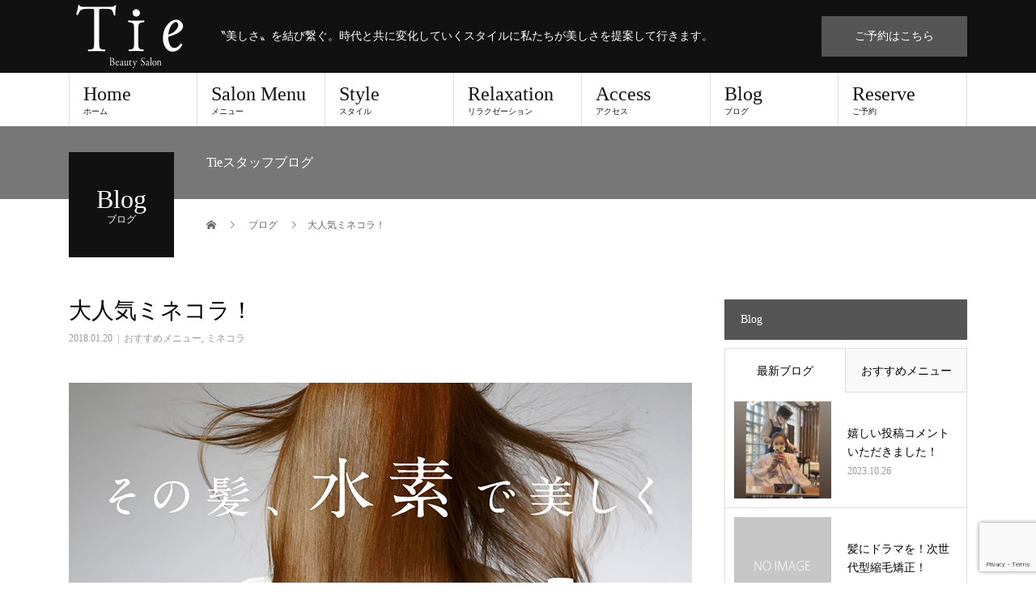

--- FILE ---
content_type: text/html; charset=UTF-8
request_url: https://tie-hair.com/recommend-menu/%E5%A4%A7%E4%BA%BA%E6%B0%97%E3%83%9F%E3%83%8D%E3%82%B3%E3%83%A9%EF%BC%81-2/
body_size: 25919
content:
<!DOCTYPE html>
<html dir="ltr" lang="ja">
<head>
<meta charset="UTF-8">
<meta name="description" content="おはようございます！福島区美容室Tieです！昨日19日も沢山のお客様ありがとうございます！本日20日、21日は所々空きがありますのでお時間合う方は是非！ヘッドスパ、アーユルベーダ、クリームバス、ミネコラ、デジタルパーマがオス...">
<meta name="viewport" content="width=device-width">
<title>大人気ミネコラ！ | 大阪 福島区の美容室・美容院｜Tie(タイ)ビューティサロン</title>

		<!-- All in One SEO 4.3.2 - aioseo.com -->
		<meta name="robots" content="max-snippet:-1, max-image-preview:large, max-video-preview:-1" />
		<meta name="google-site-verification" content="3DRlw2Ew9bb_5fCFp5MG48rNrr4cG7WNykiLR9cx7QY" />
		<meta name="msvalidate.01" content="7E863B6A28872A396BA97F75C43C2D1F" />
		<link rel="canonical" href="https://tie-hair.com/recommend-menu/%e5%a4%a7%e4%ba%ba%e6%b0%97%e3%83%9f%e3%83%8d%e3%82%b3%e3%83%a9%ef%bc%81-2/" />
		<meta name="generator" content="All in One SEO (AIOSEO) 4.3.2 " />
		<meta name="google" content="nositelinkssearchbox" />
		<script type="application/ld+json" class="aioseo-schema">
			{"@context":"https:\/\/schema.org","@graph":[{"@type":"Article","@id":"https:\/\/tie-hair.com\/recommend-menu\/%e5%a4%a7%e4%ba%ba%e6%b0%97%e3%83%9f%e3%83%8d%e3%82%b3%e3%83%a9%ef%bc%81-2\/#article","name":"\u5927\u4eba\u6c17\u30df\u30cd\u30b3\u30e9\uff01 | \u5927\u962a \u798f\u5cf6\u533a\u306e\u7f8e\u5bb9\u5ba4\u30fb\u7f8e\u5bb9\u9662\uff5cTie(\u30bf\u30a4)\u30d3\u30e5\u30fc\u30c6\u30a3\u30b5\u30ed\u30f3","headline":"\u5927\u4eba\u6c17\u30df\u30cd\u30b3\u30e9\uff01","author":{"@id":"https:\/\/tie-hair.com\/author\/tie-hair\/#author"},"publisher":{"@id":"https:\/\/tie-hair.com\/#organization"},"image":{"@type":"ImageObject","url":"https:\/\/tie-hair.com\/wp-content\/uploads\/2018\/01\/minecolla.png","width":770,"height":480,"caption":"\u30df\u30cd\u30b3\u30e9\u3000\u30d1\u30fc\u30d5\u30a7\u30af\u30c8\uff13"},"datePublished":"2018-01-20T00:37:58+09:00","dateModified":"2018-02-08T12:09:40+09:00","inLanguage":"ja","mainEntityOfPage":{"@id":"https:\/\/tie-hair.com\/recommend-menu\/%e5%a4%a7%e4%ba%ba%e6%b0%97%e3%83%9f%e3%83%8d%e3%82%b3%e3%83%a9%ef%bc%81-2\/#webpage"},"isPartOf":{"@id":"https:\/\/tie-hair.com\/recommend-menu\/%e5%a4%a7%e4%ba%ba%e6%b0%97%e3%83%9f%e3%83%8d%e3%82%b3%e3%83%a9%ef%bc%81-2\/#webpage"},"articleSection":"\u304a\u3059\u3059\u3081\u30e1\u30cb\u30e5\u30fc, \u30df\u30cd\u30b3\u30e9"},{"@type":"BreadcrumbList","@id":"https:\/\/tie-hair.com\/recommend-menu\/%e5%a4%a7%e4%ba%ba%e6%b0%97%e3%83%9f%e3%83%8d%e3%82%b3%e3%83%a9%ef%bc%81-2\/#breadcrumblist","itemListElement":[{"@type":"ListItem","@id":"https:\/\/tie-hair.com\/#listItem","position":1,"item":{"@type":"WebPage","@id":"https:\/\/tie-hair.com\/","name":"Home","description":"\u301d\u7f8e\u3057\u3055\u301f\u3092\u7d50\u3073\u7e4b\u3050\u3002\u6642\u4ee3\u3068\u5171\u306b\u5909\u5316\u3057\u3066\u3044\u304f\u30b9\u30bf\u30a4\u30eb\u306b\u79c1\u305f\u3061\u304c\u7f8e\u3057\u3055\u3092\u63d0\u6848\u3057\u3066\u884c\u304d\u307e\u3059\u3002","url":"https:\/\/tie-hair.com\/"},"nextItem":"https:\/\/tie-hair.com\/recommend-menu\/#listItem"},{"@type":"ListItem","@id":"https:\/\/tie-hair.com\/recommend-menu\/#listItem","position":2,"item":{"@type":"WebPage","@id":"https:\/\/tie-hair.com\/recommend-menu\/","name":"\u304a\u3059\u3059\u3081\u30e1\u30cb\u30e5\u30fc","url":"https:\/\/tie-hair.com\/recommend-menu\/"},"nextItem":"https:\/\/tie-hair.com\/recommend-menu\/%e5%a4%a7%e4%ba%ba%e6%b0%97%e3%83%9f%e3%83%8d%e3%82%b3%e3%83%a9%ef%bc%81-2\/#listItem","previousItem":"https:\/\/tie-hair.com\/#listItem"},{"@type":"ListItem","@id":"https:\/\/tie-hair.com\/recommend-menu\/%e5%a4%a7%e4%ba%ba%e6%b0%97%e3%83%9f%e3%83%8d%e3%82%b3%e3%83%a9%ef%bc%81-2\/#listItem","position":3,"item":{"@type":"WebPage","@id":"https:\/\/tie-hair.com\/recommend-menu\/%e5%a4%a7%e4%ba%ba%e6%b0%97%e3%83%9f%e3%83%8d%e3%82%b3%e3%83%a9%ef%bc%81-2\/","name":"\u5927\u4eba\u6c17\u30df\u30cd\u30b3\u30e9\uff01","url":"https:\/\/tie-hair.com\/recommend-menu\/%e5%a4%a7%e4%ba%ba%e6%b0%97%e3%83%9f%e3%83%8d%e3%82%b3%e3%83%a9%ef%bc%81-2\/"},"previousItem":"https:\/\/tie-hair.com\/recommend-menu\/#listItem"}]},{"@type":"Organization","@id":"https:\/\/tie-hair.com\/#organization","name":"\u5927\u962a \u798f\u5cf6\u533a\u306e\u7f8e\u5bb9\u5ba4\u30fb\u7f8e\u5bb9\u9662\uff5cTie(\u30bf\u30a4)\u30d3\u30e5\u30fc\u30c6\u30a3\u30b5\u30ed\u30f3","url":"https:\/\/tie-hair.com\/"},{"@type":"Person","@id":"https:\/\/tie-hair.com\/author\/tie-hair\/#author","url":"https:\/\/tie-hair.com\/author\/tie-hair\/","name":"tie-hair"},{"@type":"WebPage","@id":"https:\/\/tie-hair.com\/recommend-menu\/%e5%a4%a7%e4%ba%ba%e6%b0%97%e3%83%9f%e3%83%8d%e3%82%b3%e3%83%a9%ef%bc%81-2\/#webpage","url":"https:\/\/tie-hair.com\/recommend-menu\/%e5%a4%a7%e4%ba%ba%e6%b0%97%e3%83%9f%e3%83%8d%e3%82%b3%e3%83%a9%ef%bc%81-2\/","name":"\u5927\u4eba\u6c17\u30df\u30cd\u30b3\u30e9\uff01 | \u5927\u962a \u798f\u5cf6\u533a\u306e\u7f8e\u5bb9\u5ba4\u30fb\u7f8e\u5bb9\u9662\uff5cTie(\u30bf\u30a4)\u30d3\u30e5\u30fc\u30c6\u30a3\u30b5\u30ed\u30f3","inLanguage":"ja","isPartOf":{"@id":"https:\/\/tie-hair.com\/#website"},"breadcrumb":{"@id":"https:\/\/tie-hair.com\/recommend-menu\/%e5%a4%a7%e4%ba%ba%e6%b0%97%e3%83%9f%e3%83%8d%e3%82%b3%e3%83%a9%ef%bc%81-2\/#breadcrumblist"},"author":{"@id":"https:\/\/tie-hair.com\/author\/tie-hair\/#author"},"creator":{"@id":"https:\/\/tie-hair.com\/author\/tie-hair\/#author"},"image":{"@type":"ImageObject","url":"https:\/\/tie-hair.com\/wp-content\/uploads\/2018\/01\/minecolla.png","@id":"https:\/\/tie-hair.com\/#mainImage","width":770,"height":480,"caption":"\u30df\u30cd\u30b3\u30e9\u3000\u30d1\u30fc\u30d5\u30a7\u30af\u30c8\uff13"},"primaryImageOfPage":{"@id":"https:\/\/tie-hair.com\/recommend-menu\/%e5%a4%a7%e4%ba%ba%e6%b0%97%e3%83%9f%e3%83%8d%e3%82%b3%e3%83%a9%ef%bc%81-2\/#mainImage"},"datePublished":"2018-01-20T00:37:58+09:00","dateModified":"2018-02-08T12:09:40+09:00"},{"@type":"WebSite","@id":"https:\/\/tie-hair.com\/#website","url":"https:\/\/tie-hair.com\/","name":"\u5927\u962a \u798f\u5cf6\u533a\u306e\u7f8e\u5bb9\u5ba4\u30fb\u7f8e\u5bb9\u9662\uff5cTie(\u30bf\u30a4)\u30d3\u30e5\u30fc\u30c6\u30a3\u30b5\u30ed\u30f3","description":"\u301d\u7f8e\u3057\u3055\u301f\u3092\u7d50\u3073\u7e4b\u3050\u3002\u6642\u4ee3\u3068\u5171\u306b\u5909\u5316\u3057\u3066\u3044\u304f\u30b9\u30bf\u30a4\u30eb\u306b\u79c1\u305f\u3061\u304c\u7f8e\u3057\u3055\u3092\u63d0\u6848\u3057\u3066\u884c\u304d\u307e\u3059\u3002","inLanguage":"ja","publisher":{"@id":"https:\/\/tie-hair.com\/#organization"}}]}
		</script>
		<script type="text/javascript" >
			window.ga=window.ga||function(){(ga.q=ga.q||[]).push(arguments)};ga.l=+new Date;
			ga('create', "UA-149851242-1", 'auto');
			ga('send', 'pageview');
		</script>
		<script async src="https://www.google-analytics.com/analytics.js"></script>
		<!-- All in One SEO -->

<meta property="og:type" content="article">
<meta property="og:url" content="https://tie-hair.com/recommend-menu/%E5%A4%A7%E4%BA%BA%E6%B0%97%E3%83%9F%E3%83%8D%E3%82%B3%E3%83%A9%EF%BC%81-2/">
<meta property="og:title" content="大人気ミネコラ！ | 大阪 福島区の美容室・美容院｜Tie(タイ)ビューティサロン">
<meta property="og:description" content="おはようございます！福島区美容室Tieです！昨日19日も沢山のお客様ありがとうございます！本日20日、21日は所々空きがありますのでお時間合う方は是非！ヘッドスパ、アーユルベーダ、クリームバス、ミネコラ、デジタルパーマがオス...">
<meta property="og:site_name" content="大阪 福島区の美容室・美容院｜Tie(タイ)ビューティサロン">
<meta property="og:image" content="https://tie-hair.com/wp-content/uploads/2018/01/minecolla.png">
<meta property="og:image:secure_url" content="https://tie-hair.com/wp-content/uploads/2018/01/minecolla.png"> 
<meta property="og:image:width" content="770"> 
<meta property="og:image:height" content="480">
<meta name="twitter:card" content="summary">
<meta name="twitter:site" content="@tie_beautysalon">
<meta name="twitter:creator" content="tie_beautysalon">
<meta name="twitter:title" content="大人気ミネコラ！ | 大阪 福島区の美容室・美容院｜Tie(タイ)ビューティサロン">
<meta property="twitter:description" content="おはようございます！福島区美容室Tieです！昨日19日も沢山のお客様ありがとうございます！本日20日、21日は所々空きがありますのでお時間合う方は是非！ヘッドスパ、アーユルベーダ、クリームバス、ミネコラ、デジタルパーマがオス...">
<meta name="twitter:image:src" content="https://tie-hair.com/wp-content/uploads/2018/01/minecolla-510x320.png">
<link rel='dns-prefetch' href='//v0.wordpress.com' />
<link rel='dns-prefetch' href='//c0.wp.com' />
<link rel="alternate" type="application/rss+xml" title="大阪 福島区の美容室・美容院｜Tie(タイ)ビューティサロン &raquo; フィード" href="https://tie-hair.com/feed/" />
<link rel="alternate" type="application/rss+xml" title="大阪 福島区の美容室・美容院｜Tie(タイ)ビューティサロン &raquo; コメントフィード" href="https://tie-hair.com/comments/feed/" />
<link rel="alternate" type="application/rss+xml" title="大阪 福島区の美容室・美容院｜Tie(タイ)ビューティサロン &raquo; 大人気ミネコラ！ のコメントのフィード" href="https://tie-hair.com/recommend-menu/%e5%a4%a7%e4%ba%ba%e6%b0%97%e3%83%9f%e3%83%8d%e3%82%b3%e3%83%a9%ef%bc%81-2/feed/" />
<link rel='stylesheet' id='sbi_styles-css' href='https://tie-hair.com/wp-content/plugins/instagram-feed/css/sbi-styles.min.css?ver=6.1.2' type='text/css' media='all' />
<link rel='stylesheet' id='wp-block-library-css' href='https://c0.wp.com/c/6.3.7/wp-includes/css/dist/block-library/style.min.css' type='text/css' media='all' />
<style id='wp-block-library-inline-css' type='text/css'>
.has-text-align-justify{text-align:justify;}
</style>
<link rel='stylesheet' id='mediaelement-css' href='https://c0.wp.com/c/6.3.7/wp-includes/js/mediaelement/mediaelementplayer-legacy.min.css' type='text/css' media='all' />
<link rel='stylesheet' id='wp-mediaelement-css' href='https://c0.wp.com/c/6.3.7/wp-includes/js/mediaelement/wp-mediaelement.min.css' type='text/css' media='all' />
<style id='classic-theme-styles-inline-css' type='text/css'>
/*! This file is auto-generated */
.wp-block-button__link{color:#fff;background-color:#32373c;border-radius:9999px;box-shadow:none;text-decoration:none;padding:calc(.667em + 2px) calc(1.333em + 2px);font-size:1.125em}.wp-block-file__button{background:#32373c;color:#fff;text-decoration:none}
</style>
<style id='global-styles-inline-css' type='text/css'>
body{--wp--preset--color--black: #000000;--wp--preset--color--cyan-bluish-gray: #abb8c3;--wp--preset--color--white: #ffffff;--wp--preset--color--pale-pink: #f78da7;--wp--preset--color--vivid-red: #cf2e2e;--wp--preset--color--luminous-vivid-orange: #ff6900;--wp--preset--color--luminous-vivid-amber: #fcb900;--wp--preset--color--light-green-cyan: #7bdcb5;--wp--preset--color--vivid-green-cyan: #00d084;--wp--preset--color--pale-cyan-blue: #8ed1fc;--wp--preset--color--vivid-cyan-blue: #0693e3;--wp--preset--color--vivid-purple: #9b51e0;--wp--preset--gradient--vivid-cyan-blue-to-vivid-purple: linear-gradient(135deg,rgba(6,147,227,1) 0%,rgb(155,81,224) 100%);--wp--preset--gradient--light-green-cyan-to-vivid-green-cyan: linear-gradient(135deg,rgb(122,220,180) 0%,rgb(0,208,130) 100%);--wp--preset--gradient--luminous-vivid-amber-to-luminous-vivid-orange: linear-gradient(135deg,rgba(252,185,0,1) 0%,rgba(255,105,0,1) 100%);--wp--preset--gradient--luminous-vivid-orange-to-vivid-red: linear-gradient(135deg,rgba(255,105,0,1) 0%,rgb(207,46,46) 100%);--wp--preset--gradient--very-light-gray-to-cyan-bluish-gray: linear-gradient(135deg,rgb(238,238,238) 0%,rgb(169,184,195) 100%);--wp--preset--gradient--cool-to-warm-spectrum: linear-gradient(135deg,rgb(74,234,220) 0%,rgb(151,120,209) 20%,rgb(207,42,186) 40%,rgb(238,44,130) 60%,rgb(251,105,98) 80%,rgb(254,248,76) 100%);--wp--preset--gradient--blush-light-purple: linear-gradient(135deg,rgb(255,206,236) 0%,rgb(152,150,240) 100%);--wp--preset--gradient--blush-bordeaux: linear-gradient(135deg,rgb(254,205,165) 0%,rgb(254,45,45) 50%,rgb(107,0,62) 100%);--wp--preset--gradient--luminous-dusk: linear-gradient(135deg,rgb(255,203,112) 0%,rgb(199,81,192) 50%,rgb(65,88,208) 100%);--wp--preset--gradient--pale-ocean: linear-gradient(135deg,rgb(255,245,203) 0%,rgb(182,227,212) 50%,rgb(51,167,181) 100%);--wp--preset--gradient--electric-grass: linear-gradient(135deg,rgb(202,248,128) 0%,rgb(113,206,126) 100%);--wp--preset--gradient--midnight: linear-gradient(135deg,rgb(2,3,129) 0%,rgb(40,116,252) 100%);--wp--preset--font-size--small: 13px;--wp--preset--font-size--medium: 20px;--wp--preset--font-size--large: 36px;--wp--preset--font-size--x-large: 42px;--wp--preset--spacing--20: 0.44rem;--wp--preset--spacing--30: 0.67rem;--wp--preset--spacing--40: 1rem;--wp--preset--spacing--50: 1.5rem;--wp--preset--spacing--60: 2.25rem;--wp--preset--spacing--70: 3.38rem;--wp--preset--spacing--80: 5.06rem;--wp--preset--shadow--natural: 6px 6px 9px rgba(0, 0, 0, 0.2);--wp--preset--shadow--deep: 12px 12px 50px rgba(0, 0, 0, 0.4);--wp--preset--shadow--sharp: 6px 6px 0px rgba(0, 0, 0, 0.2);--wp--preset--shadow--outlined: 6px 6px 0px -3px rgba(255, 255, 255, 1), 6px 6px rgba(0, 0, 0, 1);--wp--preset--shadow--crisp: 6px 6px 0px rgba(0, 0, 0, 1);}:where(.is-layout-flex){gap: 0.5em;}:where(.is-layout-grid){gap: 0.5em;}body .is-layout-flow > .alignleft{float: left;margin-inline-start: 0;margin-inline-end: 2em;}body .is-layout-flow > .alignright{float: right;margin-inline-start: 2em;margin-inline-end: 0;}body .is-layout-flow > .aligncenter{margin-left: auto !important;margin-right: auto !important;}body .is-layout-constrained > .alignleft{float: left;margin-inline-start: 0;margin-inline-end: 2em;}body .is-layout-constrained > .alignright{float: right;margin-inline-start: 2em;margin-inline-end: 0;}body .is-layout-constrained > .aligncenter{margin-left: auto !important;margin-right: auto !important;}body .is-layout-constrained > :where(:not(.alignleft):not(.alignright):not(.alignfull)){max-width: var(--wp--style--global--content-size);margin-left: auto !important;margin-right: auto !important;}body .is-layout-constrained > .alignwide{max-width: var(--wp--style--global--wide-size);}body .is-layout-flex{display: flex;}body .is-layout-flex{flex-wrap: wrap;align-items: center;}body .is-layout-flex > *{margin: 0;}body .is-layout-grid{display: grid;}body .is-layout-grid > *{margin: 0;}:where(.wp-block-columns.is-layout-flex){gap: 2em;}:where(.wp-block-columns.is-layout-grid){gap: 2em;}:where(.wp-block-post-template.is-layout-flex){gap: 1.25em;}:where(.wp-block-post-template.is-layout-grid){gap: 1.25em;}.has-black-color{color: var(--wp--preset--color--black) !important;}.has-cyan-bluish-gray-color{color: var(--wp--preset--color--cyan-bluish-gray) !important;}.has-white-color{color: var(--wp--preset--color--white) !important;}.has-pale-pink-color{color: var(--wp--preset--color--pale-pink) !important;}.has-vivid-red-color{color: var(--wp--preset--color--vivid-red) !important;}.has-luminous-vivid-orange-color{color: var(--wp--preset--color--luminous-vivid-orange) !important;}.has-luminous-vivid-amber-color{color: var(--wp--preset--color--luminous-vivid-amber) !important;}.has-light-green-cyan-color{color: var(--wp--preset--color--light-green-cyan) !important;}.has-vivid-green-cyan-color{color: var(--wp--preset--color--vivid-green-cyan) !important;}.has-pale-cyan-blue-color{color: var(--wp--preset--color--pale-cyan-blue) !important;}.has-vivid-cyan-blue-color{color: var(--wp--preset--color--vivid-cyan-blue) !important;}.has-vivid-purple-color{color: var(--wp--preset--color--vivid-purple) !important;}.has-black-background-color{background-color: var(--wp--preset--color--black) !important;}.has-cyan-bluish-gray-background-color{background-color: var(--wp--preset--color--cyan-bluish-gray) !important;}.has-white-background-color{background-color: var(--wp--preset--color--white) !important;}.has-pale-pink-background-color{background-color: var(--wp--preset--color--pale-pink) !important;}.has-vivid-red-background-color{background-color: var(--wp--preset--color--vivid-red) !important;}.has-luminous-vivid-orange-background-color{background-color: var(--wp--preset--color--luminous-vivid-orange) !important;}.has-luminous-vivid-amber-background-color{background-color: var(--wp--preset--color--luminous-vivid-amber) !important;}.has-light-green-cyan-background-color{background-color: var(--wp--preset--color--light-green-cyan) !important;}.has-vivid-green-cyan-background-color{background-color: var(--wp--preset--color--vivid-green-cyan) !important;}.has-pale-cyan-blue-background-color{background-color: var(--wp--preset--color--pale-cyan-blue) !important;}.has-vivid-cyan-blue-background-color{background-color: var(--wp--preset--color--vivid-cyan-blue) !important;}.has-vivid-purple-background-color{background-color: var(--wp--preset--color--vivid-purple) !important;}.has-black-border-color{border-color: var(--wp--preset--color--black) !important;}.has-cyan-bluish-gray-border-color{border-color: var(--wp--preset--color--cyan-bluish-gray) !important;}.has-white-border-color{border-color: var(--wp--preset--color--white) !important;}.has-pale-pink-border-color{border-color: var(--wp--preset--color--pale-pink) !important;}.has-vivid-red-border-color{border-color: var(--wp--preset--color--vivid-red) !important;}.has-luminous-vivid-orange-border-color{border-color: var(--wp--preset--color--luminous-vivid-orange) !important;}.has-luminous-vivid-amber-border-color{border-color: var(--wp--preset--color--luminous-vivid-amber) !important;}.has-light-green-cyan-border-color{border-color: var(--wp--preset--color--light-green-cyan) !important;}.has-vivid-green-cyan-border-color{border-color: var(--wp--preset--color--vivid-green-cyan) !important;}.has-pale-cyan-blue-border-color{border-color: var(--wp--preset--color--pale-cyan-blue) !important;}.has-vivid-cyan-blue-border-color{border-color: var(--wp--preset--color--vivid-cyan-blue) !important;}.has-vivid-purple-border-color{border-color: var(--wp--preset--color--vivid-purple) !important;}.has-vivid-cyan-blue-to-vivid-purple-gradient-background{background: var(--wp--preset--gradient--vivid-cyan-blue-to-vivid-purple) !important;}.has-light-green-cyan-to-vivid-green-cyan-gradient-background{background: var(--wp--preset--gradient--light-green-cyan-to-vivid-green-cyan) !important;}.has-luminous-vivid-amber-to-luminous-vivid-orange-gradient-background{background: var(--wp--preset--gradient--luminous-vivid-amber-to-luminous-vivid-orange) !important;}.has-luminous-vivid-orange-to-vivid-red-gradient-background{background: var(--wp--preset--gradient--luminous-vivid-orange-to-vivid-red) !important;}.has-very-light-gray-to-cyan-bluish-gray-gradient-background{background: var(--wp--preset--gradient--very-light-gray-to-cyan-bluish-gray) !important;}.has-cool-to-warm-spectrum-gradient-background{background: var(--wp--preset--gradient--cool-to-warm-spectrum) !important;}.has-blush-light-purple-gradient-background{background: var(--wp--preset--gradient--blush-light-purple) !important;}.has-blush-bordeaux-gradient-background{background: var(--wp--preset--gradient--blush-bordeaux) !important;}.has-luminous-dusk-gradient-background{background: var(--wp--preset--gradient--luminous-dusk) !important;}.has-pale-ocean-gradient-background{background: var(--wp--preset--gradient--pale-ocean) !important;}.has-electric-grass-gradient-background{background: var(--wp--preset--gradient--electric-grass) !important;}.has-midnight-gradient-background{background: var(--wp--preset--gradient--midnight) !important;}.has-small-font-size{font-size: var(--wp--preset--font-size--small) !important;}.has-medium-font-size{font-size: var(--wp--preset--font-size--medium) !important;}.has-large-font-size{font-size: var(--wp--preset--font-size--large) !important;}.has-x-large-font-size{font-size: var(--wp--preset--font-size--x-large) !important;}
.wp-block-navigation a:where(:not(.wp-element-button)){color: inherit;}
:where(.wp-block-post-template.is-layout-flex){gap: 1.25em;}:where(.wp-block-post-template.is-layout-grid){gap: 1.25em;}
:where(.wp-block-columns.is-layout-flex){gap: 2em;}:where(.wp-block-columns.is-layout-grid){gap: 2em;}
.wp-block-pullquote{font-size: 1.5em;line-height: 1.6;}
</style>
<link rel='stylesheet' id='contact-form-7-css' href='https://tie-hair.com/wp-content/plugins/contact-form-7/includes/css/styles.css?ver=5.7.4' type='text/css' media='all' />
<link rel='stylesheet' id='default-icon-styles-css' href='https://tie-hair.com/wp-content/plugins/svg-vector-icon-plugin/public/../admin/css/wordpress-svg-icon-plugin-style.min.css?ver=6.3.7' type='text/css' media='all' />
<link rel='stylesheet' id='fancybox-css' href='https://tie-hair.com/wp-content/plugins/easy-fancybox/fancybox/1.5.4/jquery.fancybox.min.css?ver=6.3.7' type='text/css' media='screen' />
<link rel='stylesheet' id='beauty-slick-css' href='https://tie-hair.com/wp-content/themes/beauty_tcd054/assets/css/slick.min.css?ver=6.3.7' type='text/css' media='all' />
<link rel='stylesheet' id='beauty-slick-theme-css' href='https://tie-hair.com/wp-content/themes/beauty_tcd054/assets/css/slick-theme.min.css?ver=6.3.7' type='text/css' media='all' />
<link rel='stylesheet' id='beauty-style-css' href='https://tie-hair.com/wp-content/themes/beauty_tcd054/style.css?ver=1.0.1' type='text/css' media='all' />
<link rel='stylesheet' id='jetpack_css-css' href='https://c0.wp.com/p/jetpack/11.9.3/css/jetpack.css' type='text/css' media='all' />
<script type='text/javascript' src='https://c0.wp.com/c/6.3.7/wp-includes/js/jquery/jquery.min.js' id='jquery-core-js'></script>
<script type='text/javascript' src='https://c0.wp.com/c/6.3.7/wp-includes/js/jquery/jquery-migrate.min.js' id='jquery-migrate-js'></script>
<script type='text/javascript' src='https://tie-hair.com/wp-content/themes/beauty_tcd054/assets/js/slick.min.js?ver=1.0.1' id='beauty-slick-js'></script>
<link rel="https://api.w.org/" href="https://tie-hair.com/wp-json/" /><link rel="alternate" type="application/json" href="https://tie-hair.com/wp-json/wp/v2/posts/445" /><link rel='shortlink' href='https://wp.me/p9puTR-7b' />
<link rel="alternate" type="application/json+oembed" href="https://tie-hair.com/wp-json/oembed/1.0/embed?url=https%3A%2F%2Ftie-hair.com%2Frecommend-menu%2F%25e5%25a4%25a7%25e4%25ba%25ba%25e6%25b0%2597%25e3%2583%259f%25e3%2583%258d%25e3%2582%25b3%25e3%2583%25a9%25ef%25bc%2581-2%2F" />
<link rel="alternate" type="text/xml+oembed" href="https://tie-hair.com/wp-json/oembed/1.0/embed?url=https%3A%2F%2Ftie-hair.com%2Frecommend-menu%2F%25e5%25a4%25a7%25e4%25ba%25ba%25e6%25b0%2597%25e3%2583%259f%25e3%2583%258d%25e3%2582%25b3%25e3%2583%25a9%25ef%25bc%2581-2%2F&#038;format=xml" />
<!-- Favicon Rotator -->
<link rel="shortcut icon" href="https://tie-hair.com/wp-content/uploads/2018/01/favicon.png" />
<link rel="apple-touch-icon-precomposed" href="https://tie-hair.com/wp-content/uploads/2018/01/t-favicon.png" />
<!-- End Favicon Rotator -->
<!-- Google Tag Manager -->
<script>(function(w,d,s,l,i){w[l]=w[l]||[];w[l].push({'gtm.start':
new Date().getTime(),event:'gtm.js'});var f=d.getElementsByTagName(s)[0],
j=d.createElement(s),dl=l!='dataLayer'?'&l='+l:'';j.async=true;j.src=
'https://www.googletagmanager.com/gtm.js?id='+i+dl;f.parentNode.insertBefore(j,f);
})(window,document,'script','dataLayer','GTM-TWF5NP2');</script>
<!-- End Google Tag Manager -->
			<style>img#wpstats{display:none}</style>
		<style>
.p-headline,.p-pager__item span,.p-portfolio__headline,.p-page-links > span,.c-pw__btn,.p-widget__title,.p-search__submit,.p-staff-blog__headline,.p-readmore__btn{background: #555555}.p-pager__item span,.p-page-links > span{border-color: #555555}.p-pagetop a:hover,.p-nav02__item a:hover,.p-index-content__btn:hover,.p-access__btn:hover,.p-menu-btn.is-active,.c-pw__btn:hover,.p-search__submit:hover,.p-readmore__btn:hover{background: #777777}.p-article01__title a:hover,.p-article01__cat a:hover,.p-article02__title a:hover,.p-article03__title a:hover,.p-breadcrumb a:hover,.p-entry__cat a:hover,.p-article04 a:hover .p-article04__title,.p-article06 a:hover .p-article06__name,.p-profile__social-item a:hover,.p-style-author__body:hover .p-style-author__portrait-name,.p-style-author__body:hover .p-style-author__comment::after,.p-news-ticker__item-date,.p-news-ticker__list-item-title:hover,.p-article05 a:hover .p-article05__title,.p-news-ticker__list-item-date,.p-author__name a:hover,.p-profile__table a:hover,.p-style__table a:hover{color: #777777}.p-entry__body a{color: #777777}body,.p-global-nav .sub-title,.p-page-header__sub,.p-index-content__header-title span{font-family: "Times New Roman", "游明朝", "Yu Mincho", "游明朝体", "YuMincho", "ヒラギノ明朝 Pro W3", "Hiragino Mincho Pro", "HiraMinProN-W3", "HGS明朝E", "ＭＳ Ｐ明朝", "MS PMincho", serif; font-weight: 500}.l-header__tel,.c-logo,.p-global-nav > ul > li > a,.p-page-header__title,.p-banner-list__item-catch,.p-profile__table caption,.p-search__title,.p-style__data-item-headline,.p-index-content__header-title,.p-header-slider__item-title,.p-header-video__title,.p-header-youtube__title{font-family: "Times New Roman", "游明朝", "Yu Mincho", "游明朝体", "YuMincho", "ヒラギノ明朝 Pro W3", "Hiragino Mincho Pro", "HiraMinProN-W3", "HGS明朝E", "ＭＳ Ｐ明朝", "MS PMincho", serif; font-weight: 500}.p-hover-effect--type1:hover img{-webkit-transform: scale(1.2);transform: scale(1.2)}.l-header{background: #111111}.l-header__desc{color: #ffffff}.p-global-nav .sub-menu a{background: #111111;color: #ffffff}.p-global-nav .sub-menu a:hover{background: #777777;color: #ffffff}.p-contact__appointment{background: #555555;color: #ffffff}.p-contact__appointment:hover{background: #777777;color: #ffffff}.p-contact__appointment:hover{background: #777777;color: #ffffff}.l-footer__info,.p-copyright{background: #111111}.p-copyright{border-color: #555555}.p-entry__title{font-size: 28px}.p-entry__body,.p-entry__body p{font-size: 14px}@media screen and (max-width: 991px) {.p-global-nav__inner{background: rgba(17,17,17, 1);color: #ffffff}.p-global-nav > ul > li > a{font-family: "Times New Roman", "游明朝", "Yu Mincho", "游明朝体", "YuMincho", "ヒラギノ明朝 Pro W3", "Hiragino Mincho Pro", "HiraMinProN-W3", "HGS明朝E", "ＭＳ Ｐ明朝", "MS PMincho", serif; font-weight: 500}}@media screen and (max-width: 767px) {.p-style + .p-nav02{display: none}}#site_loader_animation.c-load--type3 i { background: #555555; }
.p-index-content__btn {
    background: #555;
}

.p-contact__tel {
    color: #fff;
}

.style4b {
    border-bottom: 1px dotted #222;
}

.q_button {
    background-color: #333 !important;
}

.q_button:hover, .q_button:focus {
    background-color: #777 !important;
}

.m-caution {
    font-size: 12px !important;
    color: #ff5a5a !important;
    line-height: 1.5 !important;
    margin-top: -10px !important;
}

.pb-pricemenu .pb-pricemenu__list-desc {
    font-size: 12px;
}

.pb-pricemenu .pb-pricemenu__list-title {
    font-size: 16px;
}

.pb-pricemenu .pb-pricemenu__list-price {
    font-weight: 500 !important;
    color: #111111 !important;
}

.pb-widget-headline h3 {
    padding: 10px !important;
}

/* --- google-map --- */

.google-maps {
	position: relative;
	padding-bottom: 50%;
	height: 0;
	overflow: hidden;
}

.google-maps iframe {
	position: absolute;
	top: 0;
	left: 0;
	width: 100% !important;
	height: 100% !important;
}

/* --- お問い合わせフォーム --- */
div.wpcf7 {
	border: 1px solid #777;
	padding: 0;
	margin: 0 0 30px;
        background: #fff;
}

div.wpcf7 p {
	padding: 20px 20px 0;
	margin: 0;
	font-size: 14px;
color:#333;
}

div.wpcf7 input, .wpcf7 textarea {
	border: 1px solid #777;
	padding: 8px;
	font-size: 14px;
	width: 90%;
	margin-bottom: 2px;
}

div.wpcf7 textarea {
	width: 97.5%;
	height: 300px;
}

div.wpcf7 input.wpcf7-submit {
	cursor: pointer;
	color: #fff;
	font-size: 14px;
	width: 200px;
	height: 45px;
	margin: 0 auto;
	display: block;
	background: #333;
font-family: "Times New Roman", "游明朝", "Yu Mincho", "游明朝体", "YuMincho", "ヒラギノ明朝 Pro W3", "Hiragino Mincho Pro", "HiraMinProN-W3", "HGS明朝E", "ＭＳ Ｐ明朝", "MS PMincho", serif;
}

div.wpcf7 input.wpcf7-submit:hover {
	background: #777;
}

.wpcf7 input.wpcf7-submit:active {
	box-shadow: none;
	bottom: -2px;
	position: relative;
}

.wpcf7 input:focus, .wpcf7 textarea:focus {
	border: 1px solid #333;
}

.wpcf7-captchac {
	border: 1px solid #777;
}

/* エラー個所をわかりやすく表示 */
.wpcf7 .wpcf7-not-valid {
	background: #ffb6c1;
}

.wpcf7 span.wpcf7-not-valid-tip {
	font-size: 80%;
}

.wpcf7 .wpcf7-response-output {
	margin: 10px 0 0;
	padding: 8px 35px 8px 14px;
	text-shadow: 0 1px 0 rgba(255,255,255,0.5);
	-webkit-border-radius: 4px;
	-moz-border-radius: 4px;
	border-radius: 4px;
}

.wpcf7 .wpcf7-validation-errors {
	color: #B94A48;
	background-color: #F2DEDE;
	border: 1px solid #EED3D7;
}

.wpcf7 .wpcf7-mail-sent-ok {
	color: #3A87AD;
	background-color: #D9EDF7;
	border: 1px solid #BCE8F1;
}

/* 必須赤色表示 */
.wpcf7 .required {
	color: #f00;
}

/* 任意緑色表示 */
.wpcf7 .any {
	color: #080;
}</style>
</head>
<body class="post-template-default single single-post postid-445 single-format-standard">
<div id="site_loader_overlay">
  <div id="site_loader_animation" class="c-load--type3">
        <i></i><i></i><i></i><i></i>
      </div>
</div>
<div id="site_wrap">
<header id="js-header" class="l-header">
  <div class="l-header__inner l-inner">
    <div class="l-header__logo c-logo">
      <a href="https://tie-hair.com/">
        <img src="https://tie-hair.com/wp-content/uploads/2018/01/logo-p.png" alt="大阪 福島区の美容室・美容院｜Tie(タイ)ビューティサロン" width="150" height="90">
      </a>
    </div>
    <p class="l-header__desc">〝美しさ〟を結び繋ぐ。時代と共に変化していくスタイルに私たちが美しさを提案して行きます。</p>
        <div class="l-header__contact">
              <a href="https://tie-hair.com/reserve/" class="p-contact__appointment p-btn" target="_blank">ご予約はこちら</a>
        </div>
      </div>
  <a href="#" id="js-menu-btn" class="p-menu-btn c-menu-btn"></a>
  <nav id="js-global-nav" class="p-global-nav"><ul class="p-global-nav__inner"><li id="menu-item-83" class="menu-item menu-item-type-post_type menu-item-object-page menu-item-home menu-item-83"><a href="https://tie-hair.com/">Home<span class="sub-title">ホーム</span><span class="sub-menu-toggle"></span></a></li>
<li id="menu-item-86" class="menu-item menu-item-type-post_type menu-item-object-page menu-item-86"><a href="https://tie-hair.com/salon-menu/">Salon Menu<span class="sub-title">メニュー</span><span class="sub-menu-toggle"></span></a></li>
<li id="menu-item-158" class="menu-item menu-item-type-custom menu-item-object-custom menu-item-158"><a href="/style">Style<span class="sub-title">スタイル</span><span class="sub-menu-toggle"></span></a></li>
<li id="menu-item-1839" class="menu-item menu-item-type-post_type menu-item-object-page menu-item-1839"><a href="https://tie-hair.com/relaxation/">Relaxation<span class="sub-title">リラクゼーション</span><span class="sub-menu-toggle"></span></a></li>
<li id="menu-item-84" class="menu-item menu-item-type-post_type menu-item-object-page menu-item-has-children menu-item-84"><a href="https://tie-hair.com/access/">Access<span class="sub-title">アクセス</span><span class="sub-menu-toggle"></span></a>
<ul class="sub-menu">
	<li id="menu-item-159" class="menu-item menu-item-type-custom menu-item-object-custom menu-item-159"><a href="/staff">Staff<span class="sub-title">スタッフ</span><span class="sub-menu-toggle"></span></a></li>
</ul>
</li>
<li id="menu-item-82" class="menu-item menu-item-type-post_type menu-item-object-page current_page_parent menu-item-has-children menu-item-82"><a href="https://tie-hair.com/blog/">Blog<span class="sub-title">ブログ</span><span class="sub-menu-toggle"></span></a>
<ul class="sub-menu">
	<li id="menu-item-160" class="menu-item menu-item-type-custom menu-item-object-custom menu-item-160"><a href="/news">News<span class="sub-title">お知らせ</span><span class="sub-menu-toggle"></span></a></li>
</ul>
</li>
<li id="menu-item-3646" class="menu-item menu-item-type-post_type menu-item-object-page menu-item-has-children menu-item-3646"><a href="https://tie-hair.com/reserve/">Reserve<span class="sub-title">ご予約</span><span class="sub-menu-toggle"></span></a>
<ul class="sub-menu">
	<li id="menu-item-90" class="menu-item menu-item-type-post_type menu-item-object-page menu-item-90"><a href="https://tie-hair.com/contact/">Contact<span class="sub-title">お問い合わせ</span><span class="sub-menu-toggle"></span></a></li>
</ul>
</li>
</ul></nav></header>
<main class="l-main">
    <ul class="p-breadcrumb c-breadcrumb" itemscope="" itemtype="http://schema.org/BreadcrumbList">
<li class="p-breadcrumb__item c-breadcrumb__item c-breadcrumb__item--home" itemprop="itemListElement" itemscope="" itemtype="http://schema.org/ListItem">
<a href="https://tie-hair.com/" itemscope="" itemtype="http://schema.org/Thing" itemprop="item">
<span itemprop="name">HOME</span>
</a>
<meta itemprop="position" content="1">
</li>
<li class="p-breadcrumb__item c-breadcrumb__item" itemprop="itemListElement" itemscope="" itemtype="http://schema.org/ListItem">
<a href="https://tie-hair.com/blog/" itemscope="" itemtype="http://schema.org/Thing" itemprop="item">
<span itemprop="name">ブログ</span>
</a>
<meta itemprop="position" content="2">
</li>
<li class="p-breadcrumb__item c-breadcrumb__item">大人気ミネコラ！</li>
</ul>
  <header class="p-page-header" style="background: #777777;">
  <div class="p-page-header__inner l-inner">
    <div class="p-page-header__title" style="background: #111111; color: #ffffff; font-size: 32px;">Blog<span class="p-page-header__sub" style="color: #ffffff; font-size: 12px;">ブログ</span></div>
        <p class="p-page-header__desc" style="color: #ffffff;">Tieスタッフブログ</p>
      </div>
</header>
  <div class="l-main__inner l-inner">
  <ul class="p-breadcrumb c-breadcrumb" itemscope="" itemtype="http://schema.org/BreadcrumbList">
<li class="p-breadcrumb__item c-breadcrumb__item c-breadcrumb__item--home" itemprop="itemListElement" itemscope="" itemtype="http://schema.org/ListItem">
<a href="https://tie-hair.com/" itemscope="" itemtype="http://schema.org/Thing" itemprop="item">
<span itemprop="name">HOME</span>
</a>
<meta itemprop="position" content="1">
</li>
<li class="p-breadcrumb__item c-breadcrumb__item" itemprop="itemListElement" itemscope="" itemtype="http://schema.org/ListItem">
<a href="https://tie-hair.com/blog/" itemscope="" itemtype="http://schema.org/Thing" itemprop="item">
<span itemprop="name">ブログ</span>
</a>
<meta itemprop="position" content="2">
</li>
<li class="p-breadcrumb__item c-breadcrumb__item">大人気ミネコラ！</li>
</ul>
  <div class="l-contents">
    <div class="l-primary">
        			<article class="p-entry">
        <header>
          <h1 class="p-entry__title">大人気ミネコラ！</h1>
          <p class="p-entry__meta">
            <time class="p-entry__date" datetime="2018-01-20">2018.01.20</time><span class="p-entry__cat"><a href="https://tie-hair.com/category/recommend-menu/" rel="category tag">おすすめメニュー</a>, <a href="https://tie-hair.com/category/minecolla/" rel="category tag">ミネコラ</a></span>          </p>
                              <div class="p-entry__img">
            <img src="https://tie-hair.com/wp-content/plugins/lazy-load/images/1x1.trans.gif" data-lazy-src="https://tie-hair.com/wp-content/uploads/2018/01/minecolla.png" width="770" height="480" class="attachment-full size-full wp-post-image" alt="ミネコラ　パーフェクト３" decoding="async" fetchpriority="high" srcset="https://tie-hair.com/wp-content/uploads/2018/01/minecolla.png 770w, https://tie-hair.com/wp-content/uploads/2018/01/minecolla-300x187.png 300w, https://tie-hair.com/wp-content/uploads/2018/01/minecolla-768x479.png 768w, https://tie-hair.com/wp-content/uploads/2018/01/minecolla-430x268.png 430w" sizes="(max-width: 770px) 100vw, 770px"><noscript><img width="770" height="480" src="https://tie-hair.com/wp-content/uploads/2018/01/minecolla.png" class="attachment-full size-full wp-post-image" alt="ミネコラ　パーフェクト３" decoding="async" fetchpriority="high" srcset="https://tie-hair.com/wp-content/uploads/2018/01/minecolla.png 770w, https://tie-hair.com/wp-content/uploads/2018/01/minecolla-300x187.png 300w, https://tie-hair.com/wp-content/uploads/2018/01/minecolla-768x479.png 768w, https://tie-hair.com/wp-content/uploads/2018/01/minecolla-430x268.png 430w" sizes="(max-width: 770px) 100vw, 770px" /></noscript>          </div>
                  </header>
                <div class="p-entry__body">
          <p>おはようございます！<br />
福島区美容室Tieです！<br />
昨日19日も沢山のお客様ありがとうございます！<br />
本日20日、21日は所々空きがありますのでお時間合う方は是非！</p>
<p>ヘッドスパ、アーユルベーダ、クリームバス、ミネコラ、デジタルパーマがオススメ！</p>
<p><strong><span style="font-size: 20px;">特にミネコラはTVでSHIHOさんが取り上げてから遠方からも沢山のお客様に来ていただいております！</span></strong></p>
<p>衝撃の美髪にミネコラ！<br />
是非お試しくださいませ～</p>
<p><img src="https://tie-hair.com/wp-content/plugins/lazy-load/images/1x1.trans.gif" data-lazy-src="https://tie-hair.com/wp-content/uploads/2018/01/minecolla.jpg" decoding="async" class="aligncenter size-full wp-image-446" alt="ミネコラ" width="262" height="349" srcset="https://tie-hair.com/wp-content/uploads/2018/01/minecolla.jpg 262w, https://tie-hair.com/wp-content/uploads/2018/01/minecolla-225x300.jpg 225w, https://tie-hair.com/wp-content/uploads/2018/01/minecolla-180x240.jpg 180w, https://tie-hair.com/wp-content/uploads/2018/01/minecolla-90x120.jpg 90w" sizes="(max-width: 262px) 100vw, 262px"><noscript><img decoding="async" class="aligncenter size-full wp-image-446" src="https://tie-hair.com/wp-content/uploads/2018/01/minecolla.jpg" alt="ミネコラ" width="262" height="349" srcset="https://tie-hair.com/wp-content/uploads/2018/01/minecolla.jpg 262w, https://tie-hair.com/wp-content/uploads/2018/01/minecolla-225x300.jpg 225w, https://tie-hair.com/wp-content/uploads/2018/01/minecolla-180x240.jpg 180w, https://tie-hair.com/wp-content/uploads/2018/01/minecolla-90x120.jpg 90w" sizes="(max-width: 262px) 100vw, 262px" /></noscript></p>
<h3 class="style3b">ミネコラパーフェクト3使い方</h3>
<div class="ytube"><iframe src="https://www.youtube.com/embed/jTzaMh04M2E" width="560" height="315" frameborder="0" allowfullscreen="allowfullscreen"></iframe></div>
<h3 class="style3b">ミネコラ施術動画</h3>
<div class="ytube"><iframe loading="lazy" src="https://www.youtube.com/embed/a6UGDdiybKk" width="560" height="315" frameborder="0" allowfullscreen="allowfullscreen"></iframe></div>
        </div>
        				<div class="p-entry__author p-author">
                    <a href="https://tie-hair.com/staff/inokuchi/" class="p-author__img p-hover-effect--type1">
            <img src="https://tie-hair.com/wp-content/plugins/lazy-load/images/1x1.trans.gif" data-lazy-src="https://tie-hair.com/wp-content/uploads/2018/01/inokuchi-2-90x120.jpg" width="90" height="120" class="attachment-size8 size-size8 wp-post-image" alt="井口 智洋（イノクチ トモヒロ）" decoding="async" loading="lazy" srcset="https://tie-hair.com/wp-content/uploads/2018/01/inokuchi-2-90x120.jpg 90w, https://tie-hair.com/wp-content/uploads/2018/01/inokuchi-2-180x240.jpg 180w" sizes="(max-width: 90px) 100vw, 90px"><noscript><img width="90" height="120" src="https://tie-hair.com/wp-content/uploads/2018/01/inokuchi-2-90x120.jpg" class="attachment-size8 size-size8 wp-post-image" alt="井口 智洋（イノクチ トモヒロ）" decoding="async" loading="lazy" srcset="https://tie-hair.com/wp-content/uploads/2018/01/inokuchi-2-90x120.jpg 90w, https://tie-hair.com/wp-content/uploads/2018/01/inokuchi-2-180x240.jpg 180w" sizes="(max-width: 90px) 100vw, 90px" /></noscript>          </a>
                              <p class="p-author__job">代表</p>
                    <p class="p-author__name">
            <a href="https://tie-hair.com/staff/inokuchi/">井口 智洋</a>
          </p>
        </div>        
                			<ul class="p-entry__share c-share u-clearfix c-share--lg c-share--mono">
				<li class="c-share__btn c-share__btn--twitter">
			    <a href="http://twitter.com/share?text=%E5%A4%A7%E4%BA%BA%E6%B0%97%E3%83%9F%E3%83%8D%E3%82%B3%E3%83%A9%EF%BC%81&url=https%3A%2F%2Ftie-hair.com%2Frecommend-menu%2F%25e5%25a4%25a7%25e4%25ba%25ba%25e6%25b0%2597%25e3%2583%259f%25e3%2583%258d%25e3%2582%25b3%25e3%2583%25a9%25ef%25bc%2581-2%2F&via=tie_beautysalon&tw_p=tweetbutton&related=tie_beautysalon"  onclick="javascript:window.open(this.href, '', 'menubar=no,toolbar=no,resizable=yes,scrollbars=yes,height=400,width=600');return false;">
			     	<i class="c-share__icn c-share__icn--twitter"></i>
			      <span class="c-share__title">Tweet</span>
			   	</a>
			   </li>
			    <li class="c-share__btn c-share__btn--facebook">
			    	<a href="//www.facebook.com/sharer/sharer.php?u=https://tie-hair.com/recommend-menu/%e5%a4%a7%e4%ba%ba%e6%b0%97%e3%83%9f%e3%83%8d%e3%82%b3%e3%83%a9%ef%bc%81-2/&amp;t=%E5%A4%A7%E4%BA%BA%E6%B0%97%E3%83%9F%E3%83%8D%E3%82%B3%E3%83%A9%EF%BC%81" rel="nofollow" target="_blank">
			      	<i class="c-share__icn c-share__icn--facebook"></i>
			        <span class="c-share__title">Share</span>
			      </a>
			    </li>
			    <li class="c-share__btn c-share__btn--google-plus">
			      <a href="https://plus.google.com/share?url=https%3A%2F%2Ftie-hair.com%2Frecommend-menu%2F%25e5%25a4%25a7%25e4%25ba%25ba%25e6%25b0%2597%25e3%2583%259f%25e3%2583%258d%25e3%2582%25b3%25e3%2583%25a9%25ef%25bc%2581-2%2F" onclick="javascript:window.open(this.href, '', 'menubar=no,toolbar=no,resizable=yes,scrollbars=yes,height=600,width=500');return false;">
			      	<i class="c-share__icn c-share__icn--google-plus"></i>
			        <span class="c-share__title">+1</span>
			      </a>
					</li>
			    <li class="c-share__btn c-share__btn--hatebu">
			      <a href="http://b.hatena.ne.jp/add?mode=confirm&url=https%3A%2F%2Ftie-hair.com%2Frecommend-menu%2F%25e5%25a4%25a7%25e4%25ba%25ba%25e6%25b0%2597%25e3%2583%259f%25e3%2583%258d%25e3%2582%25b3%25e3%2583%25a9%25ef%25bc%2581-2%2F" onclick="javascript:window.open(this.href, '', 'menubar=no,toolbar=no,resizable=yes,scrollbars=yes,height=400,width=510');return false;">
			      	<i class="c-share__icn c-share__icn--hatebu"></i>
			        <span class="c-share__title">Hatena</span>
			      </a>
			    </li>
			    <li class="c-share__btn c-share__btn--pocket">
			    	<a href="http://getpocket.com/edit?url=https%3A%2F%2Ftie-hair.com%2Frecommend-menu%2F%25e5%25a4%25a7%25e4%25ba%25ba%25e6%25b0%2597%25e3%2583%259f%25e3%2583%258d%25e3%2582%25b3%25e3%2583%25a9%25ef%25bc%2581-2%2F&title=%E5%A4%A7%E4%BA%BA%E6%B0%97%E3%83%9F%E3%83%8D%E3%82%B3%E3%83%A9%EF%BC%81" target="_blank">
			      	<i class="c-share__icn c-share__icn--pocket"></i>
			        <span class="c-share__title">Pocket</span>
			      </a>
			    </li>
			    <li class="c-share__btn c-share__btn--rss">
			    	<a href="https://tie-hair.com/feed/" target="_blank">
			      	<i class="c-share__icn c-share__icn--rss"></i>
			        <span class="c-share__title">RSS</span>
			      </a>
			    </li>
			    <li class="c-share__btn c-share__btn--feedly">
			    	<a href="http://feedly.com/index.html#subscription%2Ffeed%2Fhttps://tie-hair.com/feed/" target="_blank">
			      	<i class="c-share__icn c-share__icn--feedly"></i>
			        <span class="c-share__title">feedly</span>
			      </a>
			    </li>
			    <li class="c-share__btn c-share__btn--pinterest">
			    	<a href="https://www.pinterest.com/pin/create/button/?url=https%3A%2F%2Ftie-hair.com%2Frecommend-menu%2F%25e5%25a4%25a7%25e4%25ba%25ba%25e6%25b0%2597%25e3%2583%259f%25e3%2583%258d%25e3%2582%25b3%25e3%2583%25a9%25ef%25bc%2581-2%2F&media=https://tie-hair.com/wp-content/uploads/2018/01/minecolla.png&description=%E5%A4%A7%E4%BA%BA%E6%B0%97%E3%83%9F%E3%83%8D%E3%82%B3%E3%83%A9%EF%BC%81" rel="nofollow" target="_blank">
			      	<i class="c-share__icn c-share__icn--pinterest"></i>
			        <span class="c-share__title">Pin it</span>
			      </a>
			    </li>
			</ul>
         
				<ul class="p-entry__meta-box c-meta-box u-clearfix">
					<li class="c-meta-box__item c-meta-box__item--category"><a href="https://tie-hair.com/category/recommend-menu/" rel="category tag">おすすめメニュー</a>, <a href="https://tie-hair.com/category/minecolla/" rel="category tag">ミネコラ</a></li>				</ul>
        								<ul class="p-nav01 c-nav01 u-clearfix">
          					<li class="p-nav01__item--prev p-nav01__item c-nav01__item c-nav01__item--prev">
				    <a href="https://tie-hair.com/recommend-menu/%e5%b9%b3%e6%97%a5%e9%99%90%e5%ae%9a%e3%81%ae%e3%81%8a%e5%be%97%e3%81%aa%e3%82%af%e3%83%bc%e3%83%9d%e3%83%b3%e3%81%82%e3%82%8a%e3%81%be%e3%81%99%e3%82%88%ef%bc%81/" data-prev="前の記事"><span>平日限定のお得なクーポンありますよ！</span></a>
					</li>
          					<li class="p-nav01__item--next p-nav01__item c-nav01__item c-nav01__item--next">
				  	<a href="https://tie-hair.com/recommend-menu/%e3%82%a2%e3%83%bc%e3%83%a6%e3%83%ab%e3%83%b4%e3%82%a7%e3%83%bc%e3%83%80-2/" data-next="次の記事"><span>アーユルヴェーダ</span></a>
					</li>
          				</ul>
              </article>
                  <section>
        <h2 class="p-headline p-headline--lg">関連記事</h2>
        <ul class="p-entry__related">
          					<li class="p-entry__related-item p-article04">
            <a href="https://tie-hair.com/recommend-menu/2021%e6%98%a5%e6%b5%81%e8%a1%8c%e3%82%ab%e3%83%a9%e3%83%bc/" class="p-hover-effect--type1">
              <div class="p-article04__img">
                <img src="https://tie-hair.com/wp-content/plugins/lazy-load/images/1x1.trans.gif" data-lazy-src="https://tie-hair.com/wp-content/uploads/2021/03/6a966deee0ee3f66527a878ef33dc667-430x268.jpg" width="430" height="268" class="attachment-size3 size-size3 wp-post-image" alt="2021春流行カラー" decoding="async" loading="lazy"><noscript><img width="430" height="268" src="https://tie-hair.com/wp-content/uploads/2021/03/6a966deee0ee3f66527a878ef33dc667-430x268.jpg" class="attachment-size3 size-size3 wp-post-image" alt="2021春流行カラー" decoding="async" loading="lazy" /></noscript>              </div>
              <h3 class="p-article04__title">2021春流行カラー</h3>
            </a>
          </li> 
          					<li class="p-entry__related-item p-article04">
            <a href="https://tie-hair.com/recommend-menu/%e8%89%b6%e8%89%b6%e8%89%b6%ef%bc%81/" class="p-hover-effect--type1">
              <div class="p-article04__img">
                <img src="https://tie-hair.com/wp-content/plugins/lazy-load/images/1x1.trans.gif" data-lazy-src="https://tie-hair.com/wp-content/uploads/2021/05/7C94E72A-BD2E-4196-B423-F70F72E71874-430x268.jpeg" width="430" height="268" class="attachment-size3 size-size3 wp-post-image" alt decoding="async" loading="lazy"><noscript><img width="430" height="268" src="https://tie-hair.com/wp-content/uploads/2021/05/7C94E72A-BD2E-4196-B423-F70F72E71874-430x268.jpeg" class="attachment-size3 size-size3 wp-post-image" alt="" decoding="async" loading="lazy" /></noscript>              </div>
              <h3 class="p-article04__title">艶艶艶！</h3>
            </a>
          </li> 
          					<li class="p-entry__related-item p-article04">
            <a href="https://tie-hair.com/recommend-menu/%e3%83%98%e3%83%83%e3%83%89%e3%82%b9%e3%83%91%e3%81%8a%e3%82%b9%e3%82%b9%e3%83%a1%e3%81%a7%e3%81%99/" class="p-hover-effect--type1">
              <div class="p-article04__img">
                <img src="https://tie-hair.com/wp-content/plugins/lazy-load/images/1x1.trans.gif" data-lazy-src="https://tie-hair.com/wp-content/uploads/2018/03/headspa-1-430x268.jpg" width="430" height="268" class="attachment-size3 size-size3 wp-post-image" alt="ヘッドスパ" decoding="async" loading="lazy" srcset="https://tie-hair.com/wp-content/uploads/2018/03/headspa-1-430x268.jpg 430w, https://tie-hair.com/wp-content/uploads/2018/03/headspa-1-300x187.jpg 300w, https://tie-hair.com/wp-content/uploads/2018/03/headspa-1-768x479.jpg 768w, https://tie-hair.com/wp-content/uploads/2018/03/headspa-1.jpg 770w" sizes="(max-width: 430px) 100vw, 430px"><noscript><img width="430" height="268" src="https://tie-hair.com/wp-content/uploads/2018/03/headspa-1-430x268.jpg" class="attachment-size3 size-size3 wp-post-image" alt="ヘッドスパ" decoding="async" loading="lazy" srcset="https://tie-hair.com/wp-content/uploads/2018/03/headspa-1-430x268.jpg 430w, https://tie-hair.com/wp-content/uploads/2018/03/headspa-1-300x187.jpg 300w, https://tie-hair.com/wp-content/uploads/2018/03/headspa-1-768x479.jpg 768w, https://tie-hair.com/wp-content/uploads/2018/03/headspa-1.jpg 770w" sizes="(max-width: 430px) 100vw, 430px" /></noscript>              </div>
              <h3 class="p-article04__title">ヘッドスパおススメです</h3>
            </a>
          </li> 
          					<li class="p-entry__related-item p-article04">
            <a href="https://tie-hair.com/recommend-menu/%e5%a4%8f%e3%81%ae%e7%b5%82%e3%82%8f%e3%82%8a%e3%81%ae%e3%83%80%e3%83%a1%e3%83%bc%e3%82%b8%e3%82%b1%e3%82%a2%e3%81%ab%e3%83%9f%e3%83%8d%e3%82%b3%e3%83%a9%e3%81%97%e3%81%be%e3%81%97%e3%82%87%e3%81%86/" class="p-hover-effect--type1">
              <div class="p-article04__img">
                <img src="https://tie-hair.com/wp-content/plugins/lazy-load/images/1x1.trans.gif" data-lazy-src="https://tie-hair.com/wp-content/uploads/2020/09/b0cbe0ccf7a92a549fc27ca5e5cb087f-430x268.jpg" width="430" height="268" class="attachment-size3 size-size3 wp-post-image" alt="ミネコラ施術後" decoding="async" loading="lazy"><noscript><img width="430" height="268" src="https://tie-hair.com/wp-content/uploads/2020/09/b0cbe0ccf7a92a549fc27ca5e5cb087f-430x268.jpg" class="attachment-size3 size-size3 wp-post-image" alt="ミネコラ施術後" decoding="async" loading="lazy" /></noscript>              </div>
              <h3 class="p-article04__title">夏の終わりのダメージケアにミネコラしましょう！</h3>
            </a>
          </li> 
          					<li class="p-entry__related-item p-article04">
            <a href="https://tie-hair.com/recommend-menu/%e6%9d%b1%e4%ba%ac%e3%81%8b%e3%82%89%e3%81%ae%e3%81%8a%e5%ae%a2%e6%a7%98/" class="p-hover-effect--type1">
              <div class="p-article04__img">
                <img src="https://tie-hair.com/wp-content/plugins/lazy-load/images/1x1.trans.gif" data-lazy-src="https://tie-hair.com/wp-content/uploads/2018/10/minecolla-14-430x268.jpg" width="430" height="268" class="attachment-size3 size-size3 wp-post-image" alt="ミネコラ施術" decoding="async" loading="lazy" srcset="https://tie-hair.com/wp-content/uploads/2018/10/minecolla-14-430x268.jpg 430w, https://tie-hair.com/wp-content/uploads/2018/10/minecolla-14-300x187.jpg 300w, https://tie-hair.com/wp-content/uploads/2018/10/minecolla-14-768x479.jpg 768w, https://tie-hair.com/wp-content/uploads/2018/10/minecolla-14.jpg 770w" sizes="(max-width: 430px) 100vw, 430px"><noscript><img width="430" height="268" src="https://tie-hair.com/wp-content/uploads/2018/10/minecolla-14-430x268.jpg" class="attachment-size3 size-size3 wp-post-image" alt="ミネコラ施術" decoding="async" loading="lazy" srcset="https://tie-hair.com/wp-content/uploads/2018/10/minecolla-14-430x268.jpg 430w, https://tie-hair.com/wp-content/uploads/2018/10/minecolla-14-300x187.jpg 300w, https://tie-hair.com/wp-content/uploads/2018/10/minecolla-14-768x479.jpg 768w, https://tie-hair.com/wp-content/uploads/2018/10/minecolla-14.jpg 770w" sizes="(max-width: 430px) 100vw, 430px" /></noscript>              </div>
              <h3 class="p-article04__title">東京からのお客様</h3>
            </a>
          </li> 
          					<li class="p-entry__related-item p-article04">
            <a href="https://tie-hair.com/recommend-menu/%e3%83%9f%e3%83%8d%e3%82%b3%e3%83%a9-7/" class="p-hover-effect--type1">
              <div class="p-article04__img">
                <img src="https://tie-hair.com/wp-content/plugins/lazy-load/images/1x1.trans.gif" data-lazy-src="https://tie-hair.com/wp-content/uploads/2018/09/minecolla-18-430x268.jpg" width="430" height="268" class="attachment-size3 size-size3 wp-post-image" alt="ミネコラ" decoding="async" loading="lazy" srcset="https://tie-hair.com/wp-content/uploads/2018/09/minecolla-18-430x268.jpg 430w, https://tie-hair.com/wp-content/uploads/2018/09/minecolla-18-300x187.jpg 300w, https://tie-hair.com/wp-content/uploads/2018/09/minecolla-18-768x479.jpg 768w, https://tie-hair.com/wp-content/uploads/2018/09/minecolla-18.jpg 770w" sizes="(max-width: 430px) 100vw, 430px"><noscript><img width="430" height="268" src="https://tie-hair.com/wp-content/uploads/2018/09/minecolla-18-430x268.jpg" class="attachment-size3 size-size3 wp-post-image" alt="ミネコラ" decoding="async" loading="lazy" srcset="https://tie-hair.com/wp-content/uploads/2018/09/minecolla-18-430x268.jpg 430w, https://tie-hair.com/wp-content/uploads/2018/09/minecolla-18-300x187.jpg 300w, https://tie-hair.com/wp-content/uploads/2018/09/minecolla-18-768x479.jpg 768w, https://tie-hair.com/wp-content/uploads/2018/09/minecolla-18.jpg 770w" sizes="(max-width: 430px) 100vw, 430px" /></noscript>              </div>
              <h3 class="p-article04__title">ミネコラ</h3>
            </a>
          </li> 
                  </ul>
		  </section>
          </div>
    <div class="l-secondary">
<div class="p-widget styled_post_list_widget" id="styled_post_list1_widget-2">
<h2 class="p-widget__title">Blog</h2>  <div class="p-tab-panel p-widget">
    <ul class="p-tab-panel__tab">
            <li class="p-tab-panel__tab-item"><a href="#panel1">最新ブログ</a></li>
            <li class="p-tab-panel__tab-item"><a href="#panel2">おすすめメニュー</a></li>
          </ul>
        <div id="panel1" class="p-tab-panel__panel">
            <article class="p-article02 u-clearfix">
        <a href="https://tie-hair.com/other/%e5%ac%89%e3%81%97%e3%81%84%e6%8a%95%e7%a8%bf%e3%82%b3%e3%83%a1%e3%83%b3%e3%83%88%e3%81%84%e3%81%9f%e3%81%a0%e3%81%8d%e3%81%be%e3%81%97%e3%81%9f%ef%bc%81/" class="p-article02__img p-hover-effect--type1">
          <img src="https://tie-hair.com/wp-content/plugins/lazy-load/images/1x1.trans.gif" data-lazy-src="https://tie-hair.com/wp-content/uploads/2023/10/IMG_3930-300x300.png" width="300" height="300" class="attachment-size2 size-size2 wp-post-image" alt decoding="async" loading="lazy" srcset="https://tie-hair.com/wp-content/uploads/2023/10/IMG_3930-300x300.png 300w, https://tie-hair.com/wp-content/uploads/2023/10/IMG_3930-150x150.png 150w, https://tie-hair.com/wp-content/uploads/2023/10/IMG_3930-120x120.png 120w" sizes="(max-width: 300px) 100vw, 300px"><noscript><img width="300" height="300" src="https://tie-hair.com/wp-content/uploads/2023/10/IMG_3930-300x300.png" class="attachment-size2 size-size2 wp-post-image" alt="" decoding="async" loading="lazy" srcset="https://tie-hair.com/wp-content/uploads/2023/10/IMG_3930-300x300.png 300w, https://tie-hair.com/wp-content/uploads/2023/10/IMG_3930-150x150.png 150w, https://tie-hair.com/wp-content/uploads/2023/10/IMG_3930-120x120.png 120w" sizes="(max-width: 300px) 100vw, 300px" /></noscript>        </a>
        <div class="p-article02__content">
          <h3 class="p-article02__title">
            <a href="https://tie-hair.com/other/%e5%ac%89%e3%81%97%e3%81%84%e6%8a%95%e7%a8%bf%e3%82%b3%e3%83%a1%e3%83%b3%e3%83%88%e3%81%84%e3%81%9f%e3%81%a0%e3%81%8d%e3%81%be%e3%81%97%e3%81%9f%ef%bc%81/">嬉しい投稿コメントいただきました！</a>
          </h3>
                    <time class="p-article02__date" datetime="2023-10-26">2023.10.26</time>
                  </div>
      </article>
            <article class="p-article02 u-clearfix">
        <a href="https://tie-hair.com/other/%e9%ab%aa%e3%81%ab%e3%83%89%e3%83%a9%e3%83%9e%e3%82%92%ef%bc%81%e6%ac%a1%e4%b8%96%e4%bb%a3%e5%9e%8b%e7%b8%ae%e6%af%9b%e7%9f%af%e6%ad%a3%ef%bc%81/" class="p-article02__img p-hover-effect--type1">
          <img src="https://tie-hair.com/wp-content/themes/beauty_tcd054/assets/images/no-image-300x300.gif" alt="">
        </a>
        <div class="p-article02__content">
          <h3 class="p-article02__title">
            <a href="https://tie-hair.com/other/%e9%ab%aa%e3%81%ab%e3%83%89%e3%83%a9%e3%83%9e%e3%82%92%ef%bc%81%e6%ac%a1%e4%b8%96%e4%bb%a3%e5%9e%8b%e7%b8%ae%e6%af%9b%e7%9f%af%e6%ad%a3%ef%bc%81/">髪にドラマを！次世代型縮毛矯正！</a>
          </h3>
                    <time class="p-article02__date" datetime="2023-10-23">2023.10.23</time>
                  </div>
      </article>
            <article class="p-article02 u-clearfix">
        <a href="https://tie-hair.com/other/%e8%a6%8b%e3%81%9f%e7%9b%ae10%e6%ad%b3%e8%8b%a5%e8%bf%94%e3%82%8b%ef%bc%81tie%e5%bc%8f%e9%ab%aa%e8%b3%aa%e6%94%b9%e5%96%84%e3%82%b9%e3%83%88%e3%83%ac%e3%83%bc%e3%83%882/" class="p-article02__img p-hover-effect--type1">
          <img src="https://tie-hair.com/wp-content/themes/beauty_tcd054/assets/images/no-image-300x300.gif" alt="">
        </a>
        <div class="p-article02__content">
          <h3 class="p-article02__title">
            <a href="https://tie-hair.com/other/%e8%a6%8b%e3%81%9f%e7%9b%ae10%e6%ad%b3%e8%8b%a5%e8%bf%94%e3%82%8b%ef%bc%81tie%e5%bc%8f%e9%ab%aa%e8%b3%aa%e6%94%b9%e5%96%84%e3%82%b9%e3%83%88%e3%83%ac%e3%83%bc%e3%83%882/">見た目10歳若返る！Tie式髪質改善ストレート2</a>
          </h3>
                    <time class="p-article02__date" datetime="2022-07-11">2022.07.11</time>
                  </div>
      </article>
          </div>
        <div id="panel2" class="p-tab-panel__panel">
            <article class="p-article02 u-clearfix">
        <a href="https://tie-hair.com/other/%e6%96%b0%e5%b9%b4%e5%ba%a6%e3%81%ab%e3%83%98%e3%82%a2%e3%82%ab%e3%83%a9%e3%83%bc%e3%83%81%e3%82%a7%e3%83%b3%e3%82%b8%ef%bc%81/" class="p-article02__img p-hover-effect--type1">
          <img src="https://tie-hair.com/wp-content/plugins/lazy-load/images/1x1.trans.gif" data-lazy-src="https://tie-hair.com/wp-content/uploads/2021/04/03CE23D2-E8D6-4EC2-A799-348B69444DD4-300x300.jpeg" width="300" height="300" class="attachment-size2 size-size2 wp-post-image" alt decoding="async" loading="lazy" srcset="https://tie-hair.com/wp-content/uploads/2021/04/03CE23D2-E8D6-4EC2-A799-348B69444DD4-300x300.jpeg 300w, https://tie-hair.com/wp-content/uploads/2021/04/03CE23D2-E8D6-4EC2-A799-348B69444DD4-150x150.jpeg 150w, https://tie-hair.com/wp-content/uploads/2021/04/03CE23D2-E8D6-4EC2-A799-348B69444DD4-120x120.jpeg 120w" sizes="(max-width: 300px) 100vw, 300px"><noscript><img width="300" height="300" src="https://tie-hair.com/wp-content/uploads/2021/04/03CE23D2-E8D6-4EC2-A799-348B69444DD4-300x300.jpeg" class="attachment-size2 size-size2 wp-post-image" alt="" decoding="async" loading="lazy" srcset="https://tie-hair.com/wp-content/uploads/2021/04/03CE23D2-E8D6-4EC2-A799-348B69444DD4-300x300.jpeg 300w, https://tie-hair.com/wp-content/uploads/2021/04/03CE23D2-E8D6-4EC2-A799-348B69444DD4-150x150.jpeg 150w, https://tie-hair.com/wp-content/uploads/2021/04/03CE23D2-E8D6-4EC2-A799-348B69444DD4-120x120.jpeg 120w" sizes="(max-width: 300px) 100vw, 300px" /></noscript>        </a>
        <div class="p-article02__content">
          <h3 class="p-article02__title">
            <a href="https://tie-hair.com/other/%e6%96%b0%e5%b9%b4%e5%ba%a6%e3%81%ab%e3%83%98%e3%82%a2%e3%82%ab%e3%83%a9%e3%83%bc%e3%83%81%e3%82%a7%e3%83%b3%e3%82%b8%ef%bc%81/">新年度にヘアカラーチェンジ！</a>
          </h3>
                    <time class="p-article02__date" datetime="2021-04-01">2021.04.01</time>
                  </div>
      </article>
            <article class="p-article02 u-clearfix">
        <a href="https://tie-hair.com/recommend-style/%e7%be%8e%e9%ab%aa%e3%82%ab%e3%83%a9%e3%83%bc%e3%81%a7%e3%81%8a%e5%96%9c%e3%81%b3%e3%81%84%e3%81%9f%e3%81%a0%e3%81%8d%e3%81%be%e3%81%97%e3%81%9f%ef%bc%81/" class="p-article02__img p-hover-effect--type1">
          <img src="https://tie-hair.com/wp-content/plugins/lazy-load/images/1x1.trans.gif" data-lazy-src="https://tie-hair.com/wp-content/uploads/2021/03/A5954C8F-6263-42F4-8909-6B5A17B33E36-300x300.jpeg" width="300" height="300" class="attachment-size2 size-size2 wp-post-image" alt decoding="async" loading="lazy" srcset="https://tie-hair.com/wp-content/uploads/2021/03/A5954C8F-6263-42F4-8909-6B5A17B33E36-300x300.jpeg 300w, https://tie-hair.com/wp-content/uploads/2021/03/A5954C8F-6263-42F4-8909-6B5A17B33E36-150x150.jpeg 150w, https://tie-hair.com/wp-content/uploads/2021/03/A5954C8F-6263-42F4-8909-6B5A17B33E36-120x120.jpeg 120w" sizes="(max-width: 300px) 100vw, 300px"><noscript><img width="300" height="300" src="https://tie-hair.com/wp-content/uploads/2021/03/A5954C8F-6263-42F4-8909-6B5A17B33E36-300x300.jpeg" class="attachment-size2 size-size2 wp-post-image" alt="" decoding="async" loading="lazy" srcset="https://tie-hair.com/wp-content/uploads/2021/03/A5954C8F-6263-42F4-8909-6B5A17B33E36-300x300.jpeg 300w, https://tie-hair.com/wp-content/uploads/2021/03/A5954C8F-6263-42F4-8909-6B5A17B33E36-150x150.jpeg 150w, https://tie-hair.com/wp-content/uploads/2021/03/A5954C8F-6263-42F4-8909-6B5A17B33E36-120x120.jpeg 120w" sizes="(max-width: 300px) 100vw, 300px" /></noscript>        </a>
        <div class="p-article02__content">
          <h3 class="p-article02__title">
            <a href="https://tie-hair.com/recommend-style/%e7%be%8e%e9%ab%aa%e3%82%ab%e3%83%a9%e3%83%bc%e3%81%a7%e3%81%8a%e5%96%9c%e3%81%b3%e3%81%84%e3%81%9f%e3%81%a0%e3%81%8d%e3%81%be%e3%81%97%e3%81%9f%ef%bc%81/">美髪カラーでお喜びいただきました！</a>
          </h3>
                    <time class="p-article02__date" datetime="2021-03-29">2021.03.29</time>
                  </div>
      </article>
            <article class="p-article02 u-clearfix">
        <a href="https://tie-hair.com/beauty/%e7%99%bd%e9%ab%aa%e3%81%8c%e6%b0%97%e3%81%ab%e3%81%aa%e3%81%a3%e3%81%a6%e3%81%8a%e5%9b%b0%e3%82%8a%e3%81%a7%e3%81%af%e3%81%aa%e3%81%84%e3%81%a7%e3%81%99%e3%81%8b%ef%bc%9f/" class="p-article02__img p-hover-effect--type1">
          <img src="https://tie-hair.com/wp-content/plugins/lazy-load/images/1x1.trans.gif" data-lazy-src="https://tie-hair.com/wp-content/uploads/2021/03/1520EEB8-579C-4590-94BF-80F86F2E03CA-300x300.jpeg" width="300" height="300" class="attachment-size2 size-size2 wp-post-image" alt decoding="async" loading="lazy" srcset="https://tie-hair.com/wp-content/uploads/2021/03/1520EEB8-579C-4590-94BF-80F86F2E03CA-300x300.jpeg 300w, https://tie-hair.com/wp-content/uploads/2021/03/1520EEB8-579C-4590-94BF-80F86F2E03CA-150x150.jpeg 150w, https://tie-hair.com/wp-content/uploads/2021/03/1520EEB8-579C-4590-94BF-80F86F2E03CA-120x120.jpeg 120w" sizes="(max-width: 300px) 100vw, 300px"><noscript><img width="300" height="300" src="https://tie-hair.com/wp-content/uploads/2021/03/1520EEB8-579C-4590-94BF-80F86F2E03CA-300x300.jpeg" class="attachment-size2 size-size2 wp-post-image" alt="" decoding="async" loading="lazy" srcset="https://tie-hair.com/wp-content/uploads/2021/03/1520EEB8-579C-4590-94BF-80F86F2E03CA-300x300.jpeg 300w, https://tie-hair.com/wp-content/uploads/2021/03/1520EEB8-579C-4590-94BF-80F86F2E03CA-150x150.jpeg 150w, https://tie-hair.com/wp-content/uploads/2021/03/1520EEB8-579C-4590-94BF-80F86F2E03CA-120x120.jpeg 120w" sizes="(max-width: 300px) 100vw, 300px" /></noscript>        </a>
        <div class="p-article02__content">
          <h3 class="p-article02__title">
            <a href="https://tie-hair.com/beauty/%e7%99%bd%e9%ab%aa%e3%81%8c%e6%b0%97%e3%81%ab%e3%81%aa%e3%81%a3%e3%81%a6%e3%81%8a%e5%9b%b0%e3%82%8a%e3%81%a7%e3%81%af%e3%81%aa%e3%81%84%e3%81%a7%e3%81%99%e3%81%8b%ef%bc%9f/">白髪が気になってお困りではないですか？</a>
          </h3>
                    <time class="p-article02__date" datetime="2021-03-28">2021.03.28</time>
                  </div>
      </article>
          </div>
      </div>
  </div>
<div class="widget_text p-widget widget_custom_html" id="custom_html-2">
<div class="textwidget custom-html-widget"><ul class="p-banner-list">
<li class="p-banner-list__item mb0"><a href="https://www.instagram.com/tie_beautysalon/" class="p-hover-effect--type1" target="_blank" rel="noopener"><img src="https://tie-hair.com/wp-content/uploads/2018/05/instagram.jpg" alt=""><h3 class="p-banner-list__item-catch" style="color: #000000;"></h3></a></li>
</ul>

<div id="sb_instagram"  class="sbi sbi_mob_col_1 sbi_tab_col_2 sbi_col_3 sbi_width_resp sbi_disable_mobile" style="padding-bottom: 10px;width: 100%;" data-feedid="*1"  data-res="auto" data-cols="3" data-colsmobile="1" data-colstablet="2" data-num="9" data-nummobile="" data-shortcode-atts="{}"  data-postid="445" data-locatornonce="057553f08c" data-sbi-flags="favorLocal">
	<div class="sb_instagram_header  sbi_no_avatar"  style="padding: 5px;padding-bottom: 0; margin-bottom: 10px;"  >
	<a href="https://www.instagram.com/tie_beautysalon/" target="_blank" rel="nofollow noopener" title="@tie_beautysalon" class="sbi_header_link">
		<div class="sbi_header_text sbi_no_bio">
			
			<h3>tie_beautysalon</h3>
					</div>

					<div class="sbi_header_img">
													<div class="sbi_header_hashtag_icon"  ><svg class="sbi_new_logo fa-instagram fa-w-14" aria-hidden="true" data-fa-processed="" aria-label="Instagram" data-prefix="fab" data-icon="instagram" role="img" viewBox="0 0 448 512">
	                <path fill="currentColor" d="M224.1 141c-63.6 0-114.9 51.3-114.9 114.9s51.3 114.9 114.9 114.9S339 319.5 339 255.9 287.7 141 224.1 141zm0 189.6c-41.1 0-74.7-33.5-74.7-74.7s33.5-74.7 74.7-74.7 74.7 33.5 74.7 74.7-33.6 74.7-74.7 74.7zm146.4-194.3c0 14.9-12 26.8-26.8 26.8-14.9 0-26.8-12-26.8-26.8s12-26.8 26.8-26.8 26.8 12 26.8 26.8zm76.1 27.2c-1.7-35.9-9.9-67.7-36.2-93.9-26.2-26.2-58-34.4-93.9-36.2-37-2.1-147.9-2.1-184.9 0-35.8 1.7-67.6 9.9-93.9 36.1s-34.4 58-36.2 93.9c-2.1 37-2.1 147.9 0 184.9 1.7 35.9 9.9 67.7 36.2 93.9s58 34.4 93.9 36.2c37 2.1 147.9 2.1 184.9 0 35.9-1.7 67.7-9.9 93.9-36.2 26.2-26.2 34.4-58 36.2-93.9 2.1-37 2.1-147.8 0-184.8zM398.8 388c-7.8 19.6-22.9 34.7-42.6 42.6-29.5 11.7-99.5 9-132.1 9s-102.7 2.6-132.1-9c-19.6-7.8-34.7-22.9-42.6-42.6-11.7-29.5-9-99.5-9-132.1s-2.6-102.7 9-132.1c7.8-19.6 22.9-34.7 42.6-42.6 29.5-11.7 99.5-9 132.1-9s102.7-2.6 132.1 9c19.6 7.8 34.7 22.9 42.6 42.6 11.7 29.5 9 99.5 9 132.1s2.7 102.7-9 132.1z"></path>
	            </svg></div>
							</div>
		
	</a>
</div>

    <div id="sbi_images"  style="padding: 5px;">
		<div class="sbi_item sbi_type_image sbi_new sbi_transition" id="sbi_17915843534299338" data-date="1649502093">
    <div class="sbi_photo_wrap">
        <a class="sbi_photo" href="https://www.instagram.com/p/CcILzOcPeHC/" target="_blank" rel="noopener nofollow" data-full-res="https://scontent-nrt1-1.cdninstagram.com/v/t51.29350-15/278013733_310575147854654_4525050304530926989_n.jpg?_nc_cat=102&#038;ccb=1-7&#038;_nc_sid=8ae9d6&#038;_nc_ohc=9tSQ_mfoSRUAX83cWkp&#038;_nc_ht=scontent-nrt1-1.cdninstagram.com&#038;edm=ANo9K5cEAAAA&#038;oh=00_AfBlW7-HU_ISXLua0Ox9h-U-KGG5WUAqf90mwUWcFgqjhQ&#038;oe=64741579" data-img-src-set="{&quot;d&quot;:&quot;https:\/\/scontent-nrt1-1.cdninstagram.com\/v\/t51.29350-15\/278013733_310575147854654_4525050304530926989_n.jpg?_nc_cat=102&amp;ccb=1-7&amp;_nc_sid=8ae9d6&amp;_nc_ohc=9tSQ_mfoSRUAX83cWkp&amp;_nc_ht=scontent-nrt1-1.cdninstagram.com&amp;edm=ANo9K5cEAAAA&amp;oh=00_AfBlW7-HU_ISXLua0Ox9h-U-KGG5WUAqf90mwUWcFgqjhQ&amp;oe=64741579&quot;,&quot;150&quot;:&quot;https:\/\/scontent-nrt1-1.cdninstagram.com\/v\/t51.29350-15\/278013733_310575147854654_4525050304530926989_n.jpg?_nc_cat=102&amp;ccb=1-7&amp;_nc_sid=8ae9d6&amp;_nc_ohc=9tSQ_mfoSRUAX83cWkp&amp;_nc_ht=scontent-nrt1-1.cdninstagram.com&amp;edm=ANo9K5cEAAAA&amp;oh=00_AfBlW7-HU_ISXLua0Ox9h-U-KGG5WUAqf90mwUWcFgqjhQ&amp;oe=64741579&quot;,&quot;320&quot;:&quot;https:\/\/scontent-nrt1-1.cdninstagram.com\/v\/t51.29350-15\/278013733_310575147854654_4525050304530926989_n.jpg?_nc_cat=102&amp;ccb=1-7&amp;_nc_sid=8ae9d6&amp;_nc_ohc=9tSQ_mfoSRUAX83cWkp&amp;_nc_ht=scontent-nrt1-1.cdninstagram.com&amp;edm=ANo9K5cEAAAA&amp;oh=00_AfBlW7-HU_ISXLua0Ox9h-U-KGG5WUAqf90mwUWcFgqjhQ&amp;oe=64741579&quot;,&quot;640&quot;:&quot;https:\/\/scontent-nrt1-1.cdninstagram.com\/v\/t51.29350-15\/278013733_310575147854654_4525050304530926989_n.jpg?_nc_cat=102&amp;ccb=1-7&amp;_nc_sid=8ae9d6&amp;_nc_ohc=9tSQ_mfoSRUAX83cWkp&amp;_nc_ht=scontent-nrt1-1.cdninstagram.com&amp;edm=ANo9K5cEAAAA&amp;oh=00_AfBlW7-HU_ISXLua0Ox9h-U-KGG5WUAqf90mwUWcFgqjhQ&amp;oe=64741579&quot;}">
            <span class="sbi-screenreader">.
Tieオリジナル美髪プログラム❣️
.
</span>
            	                    <img src="https://tie-hair.com/wp-content/plugins/instagram-feed/img/placeholder.png" alt=".
Tieオリジナル美髪プログラム❣️
.
本気の髪質改善目指す方は
ぜひご相談ください✨
.
担当スタイリストは【井口 智洋 (@tie_inohair)】
.
何かご不明点がございましたら
お気軽にコメントください。
.
.
〝美しさ〟を結び繋ぐ。
.
時代と共に変化していくスタイルに私たちが美しさを提案していきます。
.
髪の毛の質やダメージが気になる方は是非一度お越しください。
.
【大阪エリア】
.
Tie【タイ】TEL:大阪府大阪市福島区福島2-7-15…ヤマサ福島ビル3階
.
#Tie #大阪美容室 #福島美容室 #大阪ヘアサロン #福島ヘアサロン #大阪美容室 #福島美容室 #大阪美容院 #福島美容院 #髪質改善 #髪質矯正 #質感矯正 #ミネコラ #トリートメント #艶髪 #美髪 #Tieオリジナル美髪プログラム #美容 #ヘアケア #おしゃれ #ゆるふわ #暖色 #ウェーブ #ヘアスタイル #髙橋海人 #吉岡里帆 #鈴木亮平 #松本まりか #白洲迅 #本仮屋ユイカ">
        </a>
    </div>
</div><div class="sbi_item sbi_type_image sbi_new sbi_transition" id="sbi_17882128508638396" data-date="1649415698">
    <div class="sbi_photo_wrap">
        <a class="sbi_photo" href="https://www.instagram.com/p/CcFnA95vrJ8/" target="_blank" rel="noopener nofollow" data-full-res="https://scontent-nrt1-1.cdninstagram.com/v/t51.29350-15/277943114_556530979003008_8281816697355161862_n.jpg?_nc_cat=108&#038;ccb=1-7&#038;_nc_sid=8ae9d6&#038;_nc_ohc=aRbAW-UJqbIAX_0yUay&#038;_nc_ht=scontent-nrt1-1.cdninstagram.com&#038;edm=ANo9K5cEAAAA&#038;oh=00_AfCh_5C4YTf6odRbfOzaIjdNA6AxKpb4wb6sUCtyYcr_zQ&#038;oe=64738B7E" data-img-src-set="{&quot;d&quot;:&quot;https:\/\/scontent-nrt1-1.cdninstagram.com\/v\/t51.29350-15\/277943114_556530979003008_8281816697355161862_n.jpg?_nc_cat=108&amp;ccb=1-7&amp;_nc_sid=8ae9d6&amp;_nc_ohc=aRbAW-UJqbIAX_0yUay&amp;_nc_ht=scontent-nrt1-1.cdninstagram.com&amp;edm=ANo9K5cEAAAA&amp;oh=00_AfCh_5C4YTf6odRbfOzaIjdNA6AxKpb4wb6sUCtyYcr_zQ&amp;oe=64738B7E&quot;,&quot;150&quot;:&quot;https:\/\/scontent-nrt1-1.cdninstagram.com\/v\/t51.29350-15\/277943114_556530979003008_8281816697355161862_n.jpg?_nc_cat=108&amp;ccb=1-7&amp;_nc_sid=8ae9d6&amp;_nc_ohc=aRbAW-UJqbIAX_0yUay&amp;_nc_ht=scontent-nrt1-1.cdninstagram.com&amp;edm=ANo9K5cEAAAA&amp;oh=00_AfCh_5C4YTf6odRbfOzaIjdNA6AxKpb4wb6sUCtyYcr_zQ&amp;oe=64738B7E&quot;,&quot;320&quot;:&quot;https:\/\/scontent-nrt1-1.cdninstagram.com\/v\/t51.29350-15\/277943114_556530979003008_8281816697355161862_n.jpg?_nc_cat=108&amp;ccb=1-7&amp;_nc_sid=8ae9d6&amp;_nc_ohc=aRbAW-UJqbIAX_0yUay&amp;_nc_ht=scontent-nrt1-1.cdninstagram.com&amp;edm=ANo9K5cEAAAA&amp;oh=00_AfCh_5C4YTf6odRbfOzaIjdNA6AxKpb4wb6sUCtyYcr_zQ&amp;oe=64738B7E&quot;,&quot;640&quot;:&quot;https:\/\/scontent-nrt1-1.cdninstagram.com\/v\/t51.29350-15\/277943114_556530979003008_8281816697355161862_n.jpg?_nc_cat=108&amp;ccb=1-7&amp;_nc_sid=8ae9d6&amp;_nc_ohc=aRbAW-UJqbIAX_0yUay&amp;_nc_ht=scontent-nrt1-1.cdninstagram.com&amp;edm=ANo9K5cEAAAA&amp;oh=00_AfCh_5C4YTf6odRbfOzaIjdNA6AxKpb4wb6sUCtyYcr_zQ&amp;oe=64738B7E&quot;}">
            <span class="sbi-screenreader">.
✨Tieオリジナル美髪コース✨
.
他店</span>
            	                    <img src="https://tie-hair.com/wp-content/plugins/instagram-feed/img/placeholder.png" alt=".
✨Tieオリジナル美髪コース✨
.
他店の髪質改善で満足できなかった方は
ぜひお試しください💓
.
担当スタイリストは【井口 智洋 (@tie_inohair)】
.
何かご不明点がございましたら
お気軽にコメントください。
.
.
〝美しさ〟を結び繋ぐ。
.
時代と共に変化していくスタイルに私たちが美しさを提案していきます。
.
髪の毛の質やダメージが気になる方は是非一度お越しください。
.
【大阪エリア】
.
Tie【タイ】TEL:大阪府大阪市福島区福島2-7-15…ヤマサ福島ビル3階
.
#Tie #大阪美容室 #福島美容室 #大阪ヘアサロン #福島ヘアサロン #大阪美容室 #福島美容室 #大阪美容院 #福島美容院 #髪質改善 #髪質矯正 #質感矯正 #ミネコラ #トリートメント #艶髪 #美髪 #Tieオリジナル美髪コース #美容 #おしゃれ #ヘアケア #ゆるふわ #暖色 #ウェーブ #ヘアスタイル #髙橋海人 #吉岡里帆 #鈴木亮平 #松本まりか #白洲迅 #本仮屋ユイカ">
        </a>
    </div>
</div><div class="sbi_item sbi_type_image sbi_new sbi_transition" id="sbi_17959917226599461" data-date="1649329294">
    <div class="sbi_photo_wrap">
        <a class="sbi_photo" href="https://www.instagram.com/p/CcDCNnnPdwS/" target="_blank" rel="noopener nofollow" data-full-res="https://scontent-nrt1-1.cdninstagram.com/v/t51.29350-15/278009548_123174613641557_7452875740492979531_n.jpg?_nc_cat=102&#038;ccb=1-7&#038;_nc_sid=8ae9d6&#038;_nc_ohc=cTCehesGDTAAX9R4qkM&#038;_nc_oc=AQmyc1m08XgtDltnxFaGwFjPYhTxh0QpHVaXWx9qff_bwyFh2fIJPmNiptJFYsMkxUE&#038;_nc_ht=scontent-nrt1-1.cdninstagram.com&#038;edm=ANo9K5cEAAAA&#038;oh=00_AfDMTzpr1lqwqrQwTgY-AUDNqnEWtMbCRIDVGJk8_HP3_Q&#038;oe=6473D7CD" data-img-src-set="{&quot;d&quot;:&quot;https:\/\/scontent-nrt1-1.cdninstagram.com\/v\/t51.29350-15\/278009548_123174613641557_7452875740492979531_n.jpg?_nc_cat=102&amp;ccb=1-7&amp;_nc_sid=8ae9d6&amp;_nc_ohc=cTCehesGDTAAX9R4qkM&amp;_nc_oc=AQmyc1m08XgtDltnxFaGwFjPYhTxh0QpHVaXWx9qff_bwyFh2fIJPmNiptJFYsMkxUE&amp;_nc_ht=scontent-nrt1-1.cdninstagram.com&amp;edm=ANo9K5cEAAAA&amp;oh=00_AfDMTzpr1lqwqrQwTgY-AUDNqnEWtMbCRIDVGJk8_HP3_Q&amp;oe=6473D7CD&quot;,&quot;150&quot;:&quot;https:\/\/scontent-nrt1-1.cdninstagram.com\/v\/t51.29350-15\/278009548_123174613641557_7452875740492979531_n.jpg?_nc_cat=102&amp;ccb=1-7&amp;_nc_sid=8ae9d6&amp;_nc_ohc=cTCehesGDTAAX9R4qkM&amp;_nc_oc=AQmyc1m08XgtDltnxFaGwFjPYhTxh0QpHVaXWx9qff_bwyFh2fIJPmNiptJFYsMkxUE&amp;_nc_ht=scontent-nrt1-1.cdninstagram.com&amp;edm=ANo9K5cEAAAA&amp;oh=00_AfDMTzpr1lqwqrQwTgY-AUDNqnEWtMbCRIDVGJk8_HP3_Q&amp;oe=6473D7CD&quot;,&quot;320&quot;:&quot;https:\/\/scontent-nrt1-1.cdninstagram.com\/v\/t51.29350-15\/278009548_123174613641557_7452875740492979531_n.jpg?_nc_cat=102&amp;ccb=1-7&amp;_nc_sid=8ae9d6&amp;_nc_ohc=cTCehesGDTAAX9R4qkM&amp;_nc_oc=AQmyc1m08XgtDltnxFaGwFjPYhTxh0QpHVaXWx9qff_bwyFh2fIJPmNiptJFYsMkxUE&amp;_nc_ht=scontent-nrt1-1.cdninstagram.com&amp;edm=ANo9K5cEAAAA&amp;oh=00_AfDMTzpr1lqwqrQwTgY-AUDNqnEWtMbCRIDVGJk8_HP3_Q&amp;oe=6473D7CD&quot;,&quot;640&quot;:&quot;https:\/\/scontent-nrt1-1.cdninstagram.com\/v\/t51.29350-15\/278009548_123174613641557_7452875740492979531_n.jpg?_nc_cat=102&amp;ccb=1-7&amp;_nc_sid=8ae9d6&amp;_nc_ohc=cTCehesGDTAAX9R4qkM&amp;_nc_oc=AQmyc1m08XgtDltnxFaGwFjPYhTxh0QpHVaXWx9qff_bwyFh2fIJPmNiptJFYsMkxUE&amp;_nc_ht=scontent-nrt1-1.cdninstagram.com&amp;edm=ANo9K5cEAAAA&amp;oh=00_AfDMTzpr1lqwqrQwTgY-AUDNqnEWtMbCRIDVGJk8_HP3_Q&amp;oe=6473D7CD&quot;}">
            <span class="sbi-screenreader"></span>
            	                    <img src="https://tie-hair.com/wp-content/plugins/instagram-feed/img/placeholder.png" alt=".
Tie式ストレート💎
.
ダメージレスストレートしたい方は
ぜひお試しください❣️
.
担当スタイリストは【井口 智洋 (@tie_inohair)】
.
何かご不明点がございましたら
お気軽にコメントください。
.
.
〝美しさ〟を結び繋ぐ。
.
時代と共に変化していくスタイルに私たちが美しさを提案していきます。
.
髪の毛の質やダメージが気になる方は是非一度お越しください。
.
【大阪エリア】
.
Tie【タイ】TEL:大阪府大阪市福島区福島2-7-15…ヤマサ福島ビル3階
.
#Tie #大阪美容室 #福島美容室 #大阪ヘアサロン #福島ヘアサロン #大阪美容室 #福島美容室 #大阪美容院 #福島美容院 #髪質改善 #髪質矯正 #質感矯正 #ミネコラ #トリートメント #艶髪 #美髪 #Tie式ストレート  #美容 #ヘアケア #おしゃれ #ゆるふわ #暖色 #ウェーブ #ヘアスタイル #髙橋海人 #吉岡里帆 #鈴木亮平 #松本まりか #白洲迅 #本仮屋ユイカ">
        </a>
    </div>
</div><div class="sbi_item sbi_type_image sbi_new sbi_transition" id="sbi_17986340806478702" data-date="1649242895">
    <div class="sbi_photo_wrap">
        <a class="sbi_photo" href="https://www.instagram.com/p/CcAda8TPEGF/" target="_blank" rel="noopener nofollow" data-full-res="https://scontent-nrt1-1.cdninstagram.com/v/t51.29350-15/277887460_555037932472626_502091191749548436_n.jpg?_nc_cat=100&#038;ccb=1-7&#038;_nc_sid=8ae9d6&#038;_nc_ohc=wuPOim2892wAX_Y_7yd&#038;_nc_ht=scontent-nrt1-1.cdninstagram.com&#038;edm=ANo9K5cEAAAA&#038;oh=00_AfBIGm0HI0xm59nW57MoDB6VbT2nZmIBBDDA-JHdG7TgXQ&#038;oe=6473071D" data-img-src-set="{&quot;d&quot;:&quot;https:\/\/scontent-nrt1-1.cdninstagram.com\/v\/t51.29350-15\/277887460_555037932472626_502091191749548436_n.jpg?_nc_cat=100&amp;ccb=1-7&amp;_nc_sid=8ae9d6&amp;_nc_ohc=wuPOim2892wAX_Y_7yd&amp;_nc_ht=scontent-nrt1-1.cdninstagram.com&amp;edm=ANo9K5cEAAAA&amp;oh=00_AfBIGm0HI0xm59nW57MoDB6VbT2nZmIBBDDA-JHdG7TgXQ&amp;oe=6473071D&quot;,&quot;150&quot;:&quot;https:\/\/scontent-nrt1-1.cdninstagram.com\/v\/t51.29350-15\/277887460_555037932472626_502091191749548436_n.jpg?_nc_cat=100&amp;ccb=1-7&amp;_nc_sid=8ae9d6&amp;_nc_ohc=wuPOim2892wAX_Y_7yd&amp;_nc_ht=scontent-nrt1-1.cdninstagram.com&amp;edm=ANo9K5cEAAAA&amp;oh=00_AfBIGm0HI0xm59nW57MoDB6VbT2nZmIBBDDA-JHdG7TgXQ&amp;oe=6473071D&quot;,&quot;320&quot;:&quot;https:\/\/scontent-nrt1-1.cdninstagram.com\/v\/t51.29350-15\/277887460_555037932472626_502091191749548436_n.jpg?_nc_cat=100&amp;ccb=1-7&amp;_nc_sid=8ae9d6&amp;_nc_ohc=wuPOim2892wAX_Y_7yd&amp;_nc_ht=scontent-nrt1-1.cdninstagram.com&amp;edm=ANo9K5cEAAAA&amp;oh=00_AfBIGm0HI0xm59nW57MoDB6VbT2nZmIBBDDA-JHdG7TgXQ&amp;oe=6473071D&quot;,&quot;640&quot;:&quot;https:\/\/scontent-nrt1-1.cdninstagram.com\/v\/t51.29350-15\/277887460_555037932472626_502091191749548436_n.jpg?_nc_cat=100&amp;ccb=1-7&amp;_nc_sid=8ae9d6&amp;_nc_ohc=wuPOim2892wAX_Y_7yd&amp;_nc_ht=scontent-nrt1-1.cdninstagram.com&amp;edm=ANo9K5cEAAAA&amp;oh=00_AfBIGm0HI0xm59nW57MoDB6VbT2nZmIBBDDA-JHdG7TgXQ&amp;oe=6473071D&quot;}">
            <span class="sbi-screenreader">.
Tieオリジナルミネコラ✨
.
本気の髪</span>
            	                    <img src="https://tie-hair.com/wp-content/plugins/instagram-feed/img/placeholder.png" alt=".
Tieオリジナルミネコラ✨
.
本気の髪質改善目指す方は
ぜひお試しください💓
.
担当スタイリストは【井口 智洋 (@tie_inohair)】
.
何かご不明点がございましたら
お気軽にコメントください。
.
.
〝美しさ〟を結び繋ぐ。
.
時代と共に変化していくスタイルに私たちが美しさを提案していきます。
.
髪の毛の質やダメージが気になる方は是非一度お越しください。
.
【大阪エリア】
.
Tie【タイ】TEL:大阪府大阪市福島区福島2-7-15…ヤマサ福島ビル3階
.
#Tie #大阪美容室 #福島美容室 #大阪ヘアサロン #福島ヘアサロン #大阪美容室 #福島美容室 #大阪美容院 #福島美容院 #髪質改善 #髪質矯正 #質感矯正 #ミネコラ #トリートメント #艶髪 #美髪 #Tieオリジナルミネコラ #美容 #ヘアケア #おしゃれ #ゆるふわ #暖色 #ウェーブ #ヘアスタイル #髙橋海人 #吉岡里帆 #鈴木亮平 #松本まりか #白洲迅 #本仮屋ユイカ">
        </a>
    </div>
</div><div class="sbi_item sbi_type_image sbi_new sbi_transition" id="sbi_18173459938205032" data-date="1649156496">
    <div class="sbi_photo_wrap">
        <a class="sbi_photo" href="https://www.instagram.com/p/Cb94oGfPcdW/" target="_blank" rel="noopener nofollow" data-full-res="https://scontent-nrt1-1.cdninstagram.com/v/t51.29350-15/277945736_464671235404463_5000396566094926654_n.jpg?_nc_cat=111&#038;ccb=1-7&#038;_nc_sid=8ae9d6&#038;_nc_ohc=SgoTK-2YPsUAX8W9CKe&#038;_nc_ht=scontent-nrt1-1.cdninstagram.com&#038;edm=ANo9K5cEAAAA&#038;oh=00_AfDXufkhf1_wVVax603mC36iiFUPhp2MWZoSw1dIzs8qBQ&#038;oe=6472E719" data-img-src-set="{&quot;d&quot;:&quot;https:\/\/scontent-nrt1-1.cdninstagram.com\/v\/t51.29350-15\/277945736_464671235404463_5000396566094926654_n.jpg?_nc_cat=111&amp;ccb=1-7&amp;_nc_sid=8ae9d6&amp;_nc_ohc=SgoTK-2YPsUAX8W9CKe&amp;_nc_ht=scontent-nrt1-1.cdninstagram.com&amp;edm=ANo9K5cEAAAA&amp;oh=00_AfDXufkhf1_wVVax603mC36iiFUPhp2MWZoSw1dIzs8qBQ&amp;oe=6472E719&quot;,&quot;150&quot;:&quot;https:\/\/scontent-nrt1-1.cdninstagram.com\/v\/t51.29350-15\/277945736_464671235404463_5000396566094926654_n.jpg?_nc_cat=111&amp;ccb=1-7&amp;_nc_sid=8ae9d6&amp;_nc_ohc=SgoTK-2YPsUAX8W9CKe&amp;_nc_ht=scontent-nrt1-1.cdninstagram.com&amp;edm=ANo9K5cEAAAA&amp;oh=00_AfDXufkhf1_wVVax603mC36iiFUPhp2MWZoSw1dIzs8qBQ&amp;oe=6472E719&quot;,&quot;320&quot;:&quot;https:\/\/scontent-nrt1-1.cdninstagram.com\/v\/t51.29350-15\/277945736_464671235404463_5000396566094926654_n.jpg?_nc_cat=111&amp;ccb=1-7&amp;_nc_sid=8ae9d6&amp;_nc_ohc=SgoTK-2YPsUAX8W9CKe&amp;_nc_ht=scontent-nrt1-1.cdninstagram.com&amp;edm=ANo9K5cEAAAA&amp;oh=00_AfDXufkhf1_wVVax603mC36iiFUPhp2MWZoSw1dIzs8qBQ&amp;oe=6472E719&quot;,&quot;640&quot;:&quot;https:\/\/scontent-nrt1-1.cdninstagram.com\/v\/t51.29350-15\/277945736_464671235404463_5000396566094926654_n.jpg?_nc_cat=111&amp;ccb=1-7&amp;_nc_sid=8ae9d6&amp;_nc_ohc=SgoTK-2YPsUAX8W9CKe&amp;_nc_ht=scontent-nrt1-1.cdninstagram.com&amp;edm=ANo9K5cEAAAA&amp;oh=00_AfDXufkhf1_wVVax603mC36iiFUPhp2MWZoSw1dIzs8qBQ&amp;oe=6472E719&quot;}">
            <span class="sbi-screenreader">.
✨Tieオリジナル美髪コース✨
.
髪が</span>
            	                    <img src="https://tie-hair.com/wp-content/plugins/instagram-feed/img/placeholder.png" alt=".
✨Tieオリジナル美髪コース✨
.
髪が細くてお困りの方は
ぜひお試しください❣️
.
担当スタイリストは【井口 智洋 (@tie_inohair)】
.
何かご不明点がございましたら
お気軽にコメントください。
.
.
〝美しさ〟を結び繋ぐ。
.
時代と共に変化していくスタイルに私たちが美しさを提案していきます。
.
髪の毛の質やダメージが気になる方は是非一度お越しください。
.
【大阪エリア】
.
Tie【タイ】TEL:大阪府大阪市福島区福島2-7-15…ヤマサ福島ビル3階
.
#Tie #大阪美容室 #福島美容室 #大阪ヘアサロン #福島ヘアサロン #大阪美容室 #福島美容室 #大阪美容院 #福島美容院 #髪質改善 #髪質矯正 #質感矯正 #ミネコラ #トリートメント #艶髪 #美髪 #Tieオリジナル #美髪コース #ヘアケア #美容 #ゆるふわ #暖色 #ウェーブ #ヘアスタイル #髙橋海人 #吉岡里帆 #鈴木亮平 #松本まりか #白洲迅 #本仮屋ユイカ">
        </a>
    </div>
</div><div class="sbi_item sbi_type_image sbi_new sbi_transition" id="sbi_17992596283444716" data-date="1649070099">
    <div class="sbi_photo_wrap">
        <a class="sbi_photo" href="https://www.instagram.com/p/Cb7T1mqPLaj/" target="_blank" rel="noopener nofollow" data-full-res="https://scontent-nrt1-1.cdninstagram.com/v/t51.29350-15/277820928_792803565032004_8682748517083932134_n.jpg?_nc_cat=106&#038;ccb=1-7&#038;_nc_sid=8ae9d6&#038;_nc_ohc=1vGhOX4MHYMAX9QD82M&#038;_nc_ht=scontent-nrt1-1.cdninstagram.com&#038;edm=ANo9K5cEAAAA&#038;oh=00_AfAQrtA90hmSw2PAHxS8kVJV3XhdX0hb775wHAmRJRWM9Q&#038;oe=64722FAB" data-img-src-set="{&quot;d&quot;:&quot;https:\/\/scontent-nrt1-1.cdninstagram.com\/v\/t51.29350-15\/277820928_792803565032004_8682748517083932134_n.jpg?_nc_cat=106&amp;ccb=1-7&amp;_nc_sid=8ae9d6&amp;_nc_ohc=1vGhOX4MHYMAX9QD82M&amp;_nc_ht=scontent-nrt1-1.cdninstagram.com&amp;edm=ANo9K5cEAAAA&amp;oh=00_AfAQrtA90hmSw2PAHxS8kVJV3XhdX0hb775wHAmRJRWM9Q&amp;oe=64722FAB&quot;,&quot;150&quot;:&quot;https:\/\/scontent-nrt1-1.cdninstagram.com\/v\/t51.29350-15\/277820928_792803565032004_8682748517083932134_n.jpg?_nc_cat=106&amp;ccb=1-7&amp;_nc_sid=8ae9d6&amp;_nc_ohc=1vGhOX4MHYMAX9QD82M&amp;_nc_ht=scontent-nrt1-1.cdninstagram.com&amp;edm=ANo9K5cEAAAA&amp;oh=00_AfAQrtA90hmSw2PAHxS8kVJV3XhdX0hb775wHAmRJRWM9Q&amp;oe=64722FAB&quot;,&quot;320&quot;:&quot;https:\/\/scontent-nrt1-1.cdninstagram.com\/v\/t51.29350-15\/277820928_792803565032004_8682748517083932134_n.jpg?_nc_cat=106&amp;ccb=1-7&amp;_nc_sid=8ae9d6&amp;_nc_ohc=1vGhOX4MHYMAX9QD82M&amp;_nc_ht=scontent-nrt1-1.cdninstagram.com&amp;edm=ANo9K5cEAAAA&amp;oh=00_AfAQrtA90hmSw2PAHxS8kVJV3XhdX0hb775wHAmRJRWM9Q&amp;oe=64722FAB&quot;,&quot;640&quot;:&quot;https:\/\/scontent-nrt1-1.cdninstagram.com\/v\/t51.29350-15\/277820928_792803565032004_8682748517083932134_n.jpg?_nc_cat=106&amp;ccb=1-7&amp;_nc_sid=8ae9d6&amp;_nc_ohc=1vGhOX4MHYMAX9QD82M&amp;_nc_ht=scontent-nrt1-1.cdninstagram.com&amp;edm=ANo9K5cEAAAA&amp;oh=00_AfAQrtA90hmSw2PAHxS8kVJV3XhdX0hb775wHAmRJRWM9Q&amp;oe=64722FAB&quot;}">
            <span class="sbi-screenreader"></span>
            	                    <img src="https://tie-hair.com/wp-content/plugins/instagram-feed/img/placeholder.png" alt=".
Tieオリジナルミネコラ&amp;ハイライト💫
.
本気の髪質改善目指す方は
ぜひお試しください❣️
.
担当スタイリストは【井口 智洋 (@tie_inohair)】
.
何かご不明点がございましたら
お気軽にコメントください。
.
.
〝美しさ〟を結び繋ぐ。
.
時代と共に変化していくスタイルに私たちが美しさを提案していきます。
.
髪の毛の質やダメージが気になる方は是非一度お越しください。
.
【大阪エリア】
.
Tie【タイ】TEL:大阪府大阪市福島区福島2-7-15…ヤマサ福島ビル3階
.
#Tie #大阪美容室 #福島美容室 #大阪ヘアサロン #福島ヘアサロン #大阪美容室 #福島美容室 #大阪美容院 #福島美容院 #髪質改善 #髪質矯正 #質感矯正 #ミネコラ #トリートメント #艶髪 #美髪 #Tieオリジナルミネコラ #ハイライト #ヘアケア #おしゃれ #お花見 #桜 #春 #入学 #エイプリルフール #北川景子 #加藤清史郎 #平手友梨奈 #Ado #竹野内豊">
        </a>
    </div>
</div><div class="sbi_item sbi_type_image sbi_new sbi_transition" id="sbi_17851694606741423" data-date="1648983690">
    <div class="sbi_photo_wrap">
        <a class="sbi_photo" href="https://www.instagram.com/p/Cb4vBtqv8CK/" target="_blank" rel="noopener nofollow" data-full-res="https://scontent-nrt1-1.cdninstagram.com/v/t51.29350-15/277856018_152002523943151_5901036057521685232_n.jpg?_nc_cat=104&#038;ccb=1-7&#038;_nc_sid=8ae9d6&#038;_nc_ohc=1-923d1Qe80AX_QEq40&#038;_nc_ht=scontent-nrt1-1.cdninstagram.com&#038;edm=ANo9K5cEAAAA&#038;oh=00_AfCwEFRmFeeBLM4vsV2CNmVXWLU6eZqHBuSv3v8PZBCfOg&#038;oe=64728E1B" data-img-src-set="{&quot;d&quot;:&quot;https:\/\/scontent-nrt1-1.cdninstagram.com\/v\/t51.29350-15\/277856018_152002523943151_5901036057521685232_n.jpg?_nc_cat=104&amp;ccb=1-7&amp;_nc_sid=8ae9d6&amp;_nc_ohc=1-923d1Qe80AX_QEq40&amp;_nc_ht=scontent-nrt1-1.cdninstagram.com&amp;edm=ANo9K5cEAAAA&amp;oh=00_AfCwEFRmFeeBLM4vsV2CNmVXWLU6eZqHBuSv3v8PZBCfOg&amp;oe=64728E1B&quot;,&quot;150&quot;:&quot;https:\/\/scontent-nrt1-1.cdninstagram.com\/v\/t51.29350-15\/277856018_152002523943151_5901036057521685232_n.jpg?_nc_cat=104&amp;ccb=1-7&amp;_nc_sid=8ae9d6&amp;_nc_ohc=1-923d1Qe80AX_QEq40&amp;_nc_ht=scontent-nrt1-1.cdninstagram.com&amp;edm=ANo9K5cEAAAA&amp;oh=00_AfCwEFRmFeeBLM4vsV2CNmVXWLU6eZqHBuSv3v8PZBCfOg&amp;oe=64728E1B&quot;,&quot;320&quot;:&quot;https:\/\/scontent-nrt1-1.cdninstagram.com\/v\/t51.29350-15\/277856018_152002523943151_5901036057521685232_n.jpg?_nc_cat=104&amp;ccb=1-7&amp;_nc_sid=8ae9d6&amp;_nc_ohc=1-923d1Qe80AX_QEq40&amp;_nc_ht=scontent-nrt1-1.cdninstagram.com&amp;edm=ANo9K5cEAAAA&amp;oh=00_AfCwEFRmFeeBLM4vsV2CNmVXWLU6eZqHBuSv3v8PZBCfOg&amp;oe=64728E1B&quot;,&quot;640&quot;:&quot;https:\/\/scontent-nrt1-1.cdninstagram.com\/v\/t51.29350-15\/277856018_152002523943151_5901036057521685232_n.jpg?_nc_cat=104&amp;ccb=1-7&amp;_nc_sid=8ae9d6&amp;_nc_ohc=1-923d1Qe80AX_QEq40&amp;_nc_ht=scontent-nrt1-1.cdninstagram.com&amp;edm=ANo9K5cEAAAA&amp;oh=00_AfCwEFRmFeeBLM4vsV2CNmVXWLU6eZqHBuSv3v8PZBCfOg&amp;oe=64728E1B&quot;}">
            <span class="sbi-screenreader"></span>
            	                    <img src="https://tie-hair.com/wp-content/plugins/instagram-feed/img/placeholder.png" alt=".
Tieオリジナルミネコラ🦋
.
髪が細くてお困りの方は
ぜひご相談ください❣️
.
担当スタイリストは【井口 智洋 (@tie_inohair)】
.
何かご不明点がございましたら
お気軽にコメントください。
.
.
〝美しさ〟を結び繋ぐ。
.
時代と共に変化していくスタイルに私たちが美しさを提案していきます。
.
髪の毛の質やダメージが気になる方は是非一度お越しください。
.
【大阪エリア】
.
Tie【タイ】TEL:大阪府大阪市福島区福島2-7-15…ヤマサ福島ビル3階
.
#Tie #大阪美容室 #福島美容室 #大阪ヘアサロン #福島ヘアサロン #大阪美容室 #福島美容室 #大阪美容院 #福島美容院 #髪質改善 #髪質矯正 #質感矯正 #ミネコラ #トリートメント #艶髪 #美髪 #Tieオリジナルミネコラ #美容 #おしゃれ #ヘアケア #お花見 #桜 #春 #入学 #エイプリルフール #北川景子 #加藤清史郎 #平手友梨奈 #Ado #竹野内豊">
        </a>
    </div>
</div><div class="sbi_item sbi_type_image sbi_new sbi_transition" id="sbi_17935196099070642" data-date="1648897300">
    <div class="sbi_photo_wrap">
        <a class="sbi_photo" href="https://www.instagram.com/p/Cb2KQAWPmFe/" target="_blank" rel="noopener nofollow" data-full-res="https://scontent-nrt1-1.cdninstagram.com/v/t51.29350-15/277693631_2222950904509573_7569328679686397629_n.jpg?_nc_cat=108&#038;ccb=1-7&#038;_nc_sid=8ae9d6&#038;_nc_ohc=0px6qQzBDmwAX_-TfmT&#038;_nc_ht=scontent-nrt1-1.cdninstagram.com&#038;edm=ANo9K5cEAAAA&#038;oh=00_AfDrJeROH7HVWPvcbPSBndKujp79XGaq0yfpbkhQE8TRcQ&#038;oe=6473ECD5" data-img-src-set="{&quot;d&quot;:&quot;https:\/\/scontent-nrt1-1.cdninstagram.com\/v\/t51.29350-15\/277693631_2222950904509573_7569328679686397629_n.jpg?_nc_cat=108&amp;ccb=1-7&amp;_nc_sid=8ae9d6&amp;_nc_ohc=0px6qQzBDmwAX_-TfmT&amp;_nc_ht=scontent-nrt1-1.cdninstagram.com&amp;edm=ANo9K5cEAAAA&amp;oh=00_AfDrJeROH7HVWPvcbPSBndKujp79XGaq0yfpbkhQE8TRcQ&amp;oe=6473ECD5&quot;,&quot;150&quot;:&quot;https:\/\/scontent-nrt1-1.cdninstagram.com\/v\/t51.29350-15\/277693631_2222950904509573_7569328679686397629_n.jpg?_nc_cat=108&amp;ccb=1-7&amp;_nc_sid=8ae9d6&amp;_nc_ohc=0px6qQzBDmwAX_-TfmT&amp;_nc_ht=scontent-nrt1-1.cdninstagram.com&amp;edm=ANo9K5cEAAAA&amp;oh=00_AfDrJeROH7HVWPvcbPSBndKujp79XGaq0yfpbkhQE8TRcQ&amp;oe=6473ECD5&quot;,&quot;320&quot;:&quot;https:\/\/scontent-nrt1-1.cdninstagram.com\/v\/t51.29350-15\/277693631_2222950904509573_7569328679686397629_n.jpg?_nc_cat=108&amp;ccb=1-7&amp;_nc_sid=8ae9d6&amp;_nc_ohc=0px6qQzBDmwAX_-TfmT&amp;_nc_ht=scontent-nrt1-1.cdninstagram.com&amp;edm=ANo9K5cEAAAA&amp;oh=00_AfDrJeROH7HVWPvcbPSBndKujp79XGaq0yfpbkhQE8TRcQ&amp;oe=6473ECD5&quot;,&quot;640&quot;:&quot;https:\/\/scontent-nrt1-1.cdninstagram.com\/v\/t51.29350-15\/277693631_2222950904509573_7569328679686397629_n.jpg?_nc_cat=108&amp;ccb=1-7&amp;_nc_sid=8ae9d6&amp;_nc_ohc=0px6qQzBDmwAX_-TfmT&amp;_nc_ht=scontent-nrt1-1.cdninstagram.com&amp;edm=ANo9K5cEAAAA&amp;oh=00_AfDrJeROH7HVWPvcbPSBndKujp79XGaq0yfpbkhQE8TRcQ&amp;oe=6473ECD5&quot;}">
            <span class="sbi-screenreader">.
Tieオリジナルミネコラ❣️
.
他店の</span>
            	                    <img src="https://tie-hair.com/wp-content/plugins/instagram-feed/img/placeholder.png" alt=".
Tieオリジナルミネコラ❣️
.
他店の髪質改善で満足できなかった方は
ぜひご相談ください✨
.
担当スタイリストは【井口 智洋 (@tie_inohair)】
.
何かご不明点がございましたら
お気軽にコメントください。
.
.
〝美しさ〟を結び繋ぐ。
.
時代と共に変化していくスタイルに私たちが美しさを提案していきます。
.
髪の毛の質やダメージが気になる方は是非一度お越しください。
.
【大阪エリア】
.
Tie【タイ】TEL:大阪府大阪市福島区福島2-7-15…ヤマサ福島ビル3階
.
#Tie #大阪美容室 #福島美容室 #大阪ヘアサロン #福島ヘアサロン #大阪美容室 #福島美容室 #大阪美容院 #福島美容院 #髪質改善 #髪質矯正 #質感矯正 #ミネコラ #トリートメント #艶髪 #美髪 #Tieオリジナルミネコラ #ヘアケア #美容 #おしゃれ #お花見 #桜 #春 #入学 #エイプリルフール #北川景子 #加藤清史郎 #平手友梨奈 #Ado #竹野内豊">
        </a>
    </div>
</div><div class="sbi_item sbi_type_image sbi_new sbi_transition" id="sbi_17938621870977283" data-date="1648810899">
    <div class="sbi_photo_wrap">
        <a class="sbi_photo" href="https://www.instagram.com/p/CbzldANvAZc/" target="_blank" rel="noopener nofollow" data-full-res="https://scontent-nrt1-1.cdninstagram.com/v/t51.29350-15/277594121_1193083798128001_8157585290921046832_n.jpg?_nc_cat=106&#038;ccb=1-7&#038;_nc_sid=8ae9d6&#038;_nc_ohc=lhACkv8oujUAX-wlW2g&#038;_nc_ht=scontent-nrt1-1.cdninstagram.com&#038;edm=ANo9K5cEAAAA&#038;oh=00_AfCaBfukCBk_e78ifnDQqYo5TZ07xkIWb8YAEZzkdG6L4w&#038;oe=64734D61" data-img-src-set="{&quot;d&quot;:&quot;https:\/\/scontent-nrt1-1.cdninstagram.com\/v\/t51.29350-15\/277594121_1193083798128001_8157585290921046832_n.jpg?_nc_cat=106&amp;ccb=1-7&amp;_nc_sid=8ae9d6&amp;_nc_ohc=lhACkv8oujUAX-wlW2g&amp;_nc_ht=scontent-nrt1-1.cdninstagram.com&amp;edm=ANo9K5cEAAAA&amp;oh=00_AfCaBfukCBk_e78ifnDQqYo5TZ07xkIWb8YAEZzkdG6L4w&amp;oe=64734D61&quot;,&quot;150&quot;:&quot;https:\/\/scontent-nrt1-1.cdninstagram.com\/v\/t51.29350-15\/277594121_1193083798128001_8157585290921046832_n.jpg?_nc_cat=106&amp;ccb=1-7&amp;_nc_sid=8ae9d6&amp;_nc_ohc=lhACkv8oujUAX-wlW2g&amp;_nc_ht=scontent-nrt1-1.cdninstagram.com&amp;edm=ANo9K5cEAAAA&amp;oh=00_AfCaBfukCBk_e78ifnDQqYo5TZ07xkIWb8YAEZzkdG6L4w&amp;oe=64734D61&quot;,&quot;320&quot;:&quot;https:\/\/scontent-nrt1-1.cdninstagram.com\/v\/t51.29350-15\/277594121_1193083798128001_8157585290921046832_n.jpg?_nc_cat=106&amp;ccb=1-7&amp;_nc_sid=8ae9d6&amp;_nc_ohc=lhACkv8oujUAX-wlW2g&amp;_nc_ht=scontent-nrt1-1.cdninstagram.com&amp;edm=ANo9K5cEAAAA&amp;oh=00_AfCaBfukCBk_e78ifnDQqYo5TZ07xkIWb8YAEZzkdG6L4w&amp;oe=64734D61&quot;,&quot;640&quot;:&quot;https:\/\/scontent-nrt1-1.cdninstagram.com\/v\/t51.29350-15\/277594121_1193083798128001_8157585290921046832_n.jpg?_nc_cat=106&amp;ccb=1-7&amp;_nc_sid=8ae9d6&amp;_nc_ohc=lhACkv8oujUAX-wlW2g&amp;_nc_ht=scontent-nrt1-1.cdninstagram.com&amp;edm=ANo9K5cEAAAA&amp;oh=00_AfCaBfukCBk_e78ifnDQqYo5TZ07xkIWb8YAEZzkdG6L4w&amp;oe=64734D61&quot;}">
            <span class="sbi-screenreader">.
Tieオリジナルミネコラ✨
.
トリート</span>
            	                    <img src="https://tie-hair.com/wp-content/plugins/instagram-feed/img/placeholder.png" alt=".
Tieオリジナルミネコラ✨
.
トリートメントでは満足できない方は
ぜひお試しください❣️
.
担当スタイリストは【井口 智洋 (@tie_inohair)】
.
何かご不明点がございましたら
お気軽にコメントください。
.
.
〝美しさ〟を結び繋ぐ。
.
時代と共に変化していくスタイルに私たちが美しさを提案していきます。
.
髪の毛の質やダメージが気になる方は是非一度お越しください。
.
【大阪エリア】
.
Tie【タイ】TEL:大阪府大阪市福島区福島2-7-15…ヤマサ福島ビル3階
.
#Tie #大阪美容室 #福島美容室 #大阪ヘアサロン #福島ヘアサロン #大阪美容室 #福島美容室 #大阪美容院 #福島美容院 #髪質改善 #髪質矯正 #質感矯正 #ミネコラ #トリートメント #艶髪 #美髪 #Tieオリジナルミネコラ #美容 #おしゃれ #ヘアケア #お花見 #桜 #春 #入学 #エイプリルフール #北川景子 #加藤清史郎 #平手友梨奈 #Ado #竹野内豊">
        </a>
    </div>
</div>    </div>

	<div id="sbi_load" >

			<a class="sbi_load_btn" href="javascript:void(0);">
			<span class="sbi_btn_text">もっと見る</span>
			<span class="sbi_loader sbi_hidden" style="background-color: rgb(255, 255, 255);" aria-hidden="true"></span>
		</a>
	
			<span class="sbi_follow_btn">
        <a href="https://www.instagram.com/tie_beautysalon/" target="_blank" rel="nofollow noopener">
            <svg class="svg-inline--fa fa-instagram fa-w-14" aria-hidden="true" data-fa-processed="" aria-label="Instagram" data-prefix="fab" data-icon="instagram" role="img" viewBox="0 0 448 512">
	                <path fill="currentColor" d="M224.1 141c-63.6 0-114.9 51.3-114.9 114.9s51.3 114.9 114.9 114.9S339 319.5 339 255.9 287.7 141 224.1 141zm0 189.6c-41.1 0-74.7-33.5-74.7-74.7s33.5-74.7 74.7-74.7 74.7 33.5 74.7 74.7-33.6 74.7-74.7 74.7zm146.4-194.3c0 14.9-12 26.8-26.8 26.8-14.9 0-26.8-12-26.8-26.8s12-26.8 26.8-26.8 26.8 12 26.8 26.8zm76.1 27.2c-1.7-35.9-9.9-67.7-36.2-93.9-26.2-26.2-58-34.4-93.9-36.2-37-2.1-147.9-2.1-184.9 0-35.8 1.7-67.6 9.9-93.9 36.1s-34.4 58-36.2 93.9c-2.1 37-2.1 147.9 0 184.9 1.7 35.9 9.9 67.7 36.2 93.9s58 34.4 93.9 36.2c37 2.1 147.9 2.1 184.9 0 35.9-1.7 67.7-9.9 93.9-36.2 26.2-26.2 34.4-58 36.2-93.9 2.1-37 2.1-147.8 0-184.8zM398.8 388c-7.8 19.6-22.9 34.7-42.6 42.6-29.5 11.7-99.5 9-132.1 9s-102.7 2.6-132.1-9c-19.6-7.8-34.7-22.9-42.6-42.6-11.7-29.5-9-99.5-9-132.1s-2.6-102.7 9-132.1c7.8-19.6 22.9-34.7 42.6-42.6 29.5-11.7 99.5-9 132.1-9s102.7-2.6 132.1 9c19.6 7.8 34.7 22.9 42.6 42.6 11.7 29.5 9 99.5 9 132.1s2.7 102.7-9 132.1z"></path>
	            </svg>            <span>フォロー</span>
        </a>
    </span>
	
</div>

	    <span class="sbi_resized_image_data" data-feed-id="*1" data-resized="{&quot;17938621870977283&quot;:{&quot;id&quot;:&quot;277594121_1193083798128001_8157585290921046832_n&quot;,&quot;ratio&quot;:&quot;1.00&quot;,&quot;sizes&quot;:{&quot;full&quot;:640,&quot;low&quot;:320,&quot;thumb&quot;:150}},&quot;17935196099070642&quot;:{&quot;id&quot;:&quot;277693631_2222950904509573_7569328679686397629_n&quot;,&quot;ratio&quot;:&quot;1.00&quot;,&quot;sizes&quot;:{&quot;full&quot;:640,&quot;low&quot;:320,&quot;thumb&quot;:150}},&quot;17851694606741423&quot;:{&quot;id&quot;:&quot;277856018_152002523943151_5901036057521685232_n&quot;,&quot;ratio&quot;:&quot;1.00&quot;,&quot;sizes&quot;:{&quot;full&quot;:640,&quot;low&quot;:320,&quot;thumb&quot;:150}},&quot;17992596283444716&quot;:{&quot;id&quot;:&quot;277820928_792803565032004_8682748517083932134_n&quot;,&quot;ratio&quot;:&quot;1.00&quot;,&quot;sizes&quot;:{&quot;full&quot;:640,&quot;low&quot;:320,&quot;thumb&quot;:150}},&quot;18173459938205032&quot;:{&quot;id&quot;:&quot;277945736_464671235404463_5000396566094926654_n&quot;,&quot;ratio&quot;:&quot;1.00&quot;,&quot;sizes&quot;:{&quot;full&quot;:640,&quot;low&quot;:320,&quot;thumb&quot;:150}},&quot;17986340806478702&quot;:{&quot;id&quot;:&quot;277887460_555037932472626_502091191749548436_n&quot;,&quot;ratio&quot;:&quot;1.00&quot;,&quot;sizes&quot;:{&quot;full&quot;:640,&quot;low&quot;:320,&quot;thumb&quot;:150}},&quot;17959917226599461&quot;:{&quot;id&quot;:&quot;278009548_123174613641557_7452875740492979531_n&quot;,&quot;ratio&quot;:&quot;1.00&quot;,&quot;sizes&quot;:{&quot;full&quot;:640,&quot;low&quot;:320,&quot;thumb&quot;:150}},&quot;17882128508638396&quot;:{&quot;id&quot;:&quot;277943114_556530979003008_8281816697355161862_n&quot;,&quot;ratio&quot;:&quot;1.00&quot;,&quot;sizes&quot;:{&quot;full&quot;:640,&quot;low&quot;:320,&quot;thumb&quot;:150}},&quot;17915843534299338&quot;:{&quot;id&quot;:&quot;278013733_310575147854654_4525050304530926989_n&quot;,&quot;ratio&quot;:&quot;1.00&quot;,&quot;sizes&quot;:{&quot;full&quot;:640,&quot;low&quot;:320,&quot;thumb&quot;:150}}}">
	</span>
	</div>

</div></div>
<div class="p-widget tcdw_banner_list_widget" id="tcdw_banner_list_widget-3">

<ul class="p-banner-list">
<li class="p-banner-list__item"><a href="https://line.me/R/ti/p/%40kdq6777p" class="p-hover-effect--type1" target="_blank"><img src="https://tie-hair.com/wp-content/uploads/2018/05/line.jpg" alt=""><h3 class="p-banner-list__item-catch" style="color: #000000;"></h3></a></li>
<li class="p-banner-list__item"><a href="https://tie-hair.com/reserve/" class="p-hover-effect--type1" target="_blank"><img src="https://tie-hair.com/wp-content/uploads/2018/02/reserv-bna.jpg" alt=""><h3 class="p-banner-list__item-catch" style="color: #000000;"></h3></a></li>
</ul>
</div>
<div class="p-widget tcdw_thumbnail_list_widget" id="tcdw_thumbnail_list_widget-2">
<h2 class="p-widget__title">Hair Gallery</h2>    <ul class="p-thumb-list">
            <li class="p-thumb-list__item">
        <a href="https://tie-hair.com/style/%e5%a4%a7%e9%98%aa%e3%81%a72%e5%ba%97%e8%88%97%e3%81%97%e3%81%8b%e3%81%aa%e3%81%84%e3%83%9f%e3%83%8d%e3%82%b3%e3%83%a9%e3%82%b3%e3%83%b3%e3%83%97%e3%83%aa%e3%83%bc%e3%83%88%e3%82%b5%e3%83%ad%e3%83%b3/" title="大阪で2店舗しかないミネコラコンプリートサロンオリジナルミネコラ" class="p-thumb-list__item-img p-hover-effect--type1">
          <img src="https://tie-hair.com/wp-content/plugins/lazy-load/images/1x1.trans.gif" data-lazy-src="https://tie-hair.com/wp-content/uploads/2021/03/83687217-A52D-42C2-8E69-E3F6EEA7167A-300x300.jpeg" width="300" height="300" class="attachment-size2 size-size2 wp-post-image" alt decoding="async" loading="lazy" srcset="https://tie-hair.com/wp-content/uploads/2021/03/83687217-A52D-42C2-8E69-E3F6EEA7167A-300x300.jpeg 300w, https://tie-hair.com/wp-content/uploads/2021/03/83687217-A52D-42C2-8E69-E3F6EEA7167A-1024x1024.jpeg 1024w, https://tie-hair.com/wp-content/uploads/2021/03/83687217-A52D-42C2-8E69-E3F6EEA7167A-150x150.jpeg 150w, https://tie-hair.com/wp-content/uploads/2021/03/83687217-A52D-42C2-8E69-E3F6EEA7167A-768x768.jpeg 768w, https://tie-hair.com/wp-content/uploads/2021/03/83687217-A52D-42C2-8E69-E3F6EEA7167A-1536x1536.jpeg 1536w, https://tie-hair.com/wp-content/uploads/2021/03/83687217-A52D-42C2-8E69-E3F6EEA7167A-2048x2048.jpeg 2048w, https://tie-hair.com/wp-content/uploads/2021/03/83687217-A52D-42C2-8E69-E3F6EEA7167A-120x120.jpeg 120w" sizes="(max-width: 300px) 100vw, 300px"><noscript><img width="300" height="300" src="https://tie-hair.com/wp-content/uploads/2021/03/83687217-A52D-42C2-8E69-E3F6EEA7167A-300x300.jpeg" class="attachment-size2 size-size2 wp-post-image" alt="" decoding="async" loading="lazy" srcset="https://tie-hair.com/wp-content/uploads/2021/03/83687217-A52D-42C2-8E69-E3F6EEA7167A-300x300.jpeg 300w, https://tie-hair.com/wp-content/uploads/2021/03/83687217-A52D-42C2-8E69-E3F6EEA7167A-1024x1024.jpeg 1024w, https://tie-hair.com/wp-content/uploads/2021/03/83687217-A52D-42C2-8E69-E3F6EEA7167A-150x150.jpeg 150w, https://tie-hair.com/wp-content/uploads/2021/03/83687217-A52D-42C2-8E69-E3F6EEA7167A-768x768.jpeg 768w, https://tie-hair.com/wp-content/uploads/2021/03/83687217-A52D-42C2-8E69-E3F6EEA7167A-1536x1536.jpeg 1536w, https://tie-hair.com/wp-content/uploads/2021/03/83687217-A52D-42C2-8E69-E3F6EEA7167A-2048x2048.jpeg 2048w, https://tie-hair.com/wp-content/uploads/2021/03/83687217-A52D-42C2-8E69-E3F6EEA7167A-120x120.jpeg 120w" sizes="(max-width: 300px) 100vw, 300px" /></noscript>        </a>
      </li>
            <li class="p-thumb-list__item">
        <a href="https://tie-hair.com/style/%e3%83%8f%e3%82%a4%e3%83%88%e3%83%bc%e3%83%b3%e3%82%82%e3%81%8a%e4%bb%bb%e3%81%9b%e3%81%8f%e3%81%a0%e3%81%95%e3%81%84/" title="ハイトーンもお任せください" class="p-thumb-list__item-img p-hover-effect--type1">
          <img src="https://tie-hair.com/wp-content/plugins/lazy-load/images/1x1.trans.gif" data-lazy-src="https://tie-hair.com/wp-content/uploads/2021/03/D7FD2F68-1B14-498F-BBF6-E4A203E4FCEB-300x300.jpeg" width="300" height="300" class="attachment-size2 size-size2 wp-post-image" alt decoding="async" loading="lazy" srcset="https://tie-hair.com/wp-content/uploads/2021/03/D7FD2F68-1B14-498F-BBF6-E4A203E4FCEB-300x300.jpeg 300w, https://tie-hair.com/wp-content/uploads/2021/03/D7FD2F68-1B14-498F-BBF6-E4A203E4FCEB-150x150.jpeg 150w, https://tie-hair.com/wp-content/uploads/2021/03/D7FD2F68-1B14-498F-BBF6-E4A203E4FCEB-120x120.jpeg 120w" sizes="(max-width: 300px) 100vw, 300px"><noscript><img width="300" height="300" src="https://tie-hair.com/wp-content/uploads/2021/03/D7FD2F68-1B14-498F-BBF6-E4A203E4FCEB-300x300.jpeg" class="attachment-size2 size-size2 wp-post-image" alt="" decoding="async" loading="lazy" srcset="https://tie-hair.com/wp-content/uploads/2021/03/D7FD2F68-1B14-498F-BBF6-E4A203E4FCEB-300x300.jpeg 300w, https://tie-hair.com/wp-content/uploads/2021/03/D7FD2F68-1B14-498F-BBF6-E4A203E4FCEB-150x150.jpeg 150w, https://tie-hair.com/wp-content/uploads/2021/03/D7FD2F68-1B14-498F-BBF6-E4A203E4FCEB-120x120.jpeg 120w" sizes="(max-width: 300px) 100vw, 300px" /></noscript>        </a>
      </li>
            <li class="p-thumb-list__item">
        <a href="https://tie-hair.com/style/%e5%b9%b9%e7%b4%b0%e8%83%9e%e5%85%a5%e3%82%8a%ef%bd%94ie%e3%82%aa%e3%83%aa%e3%82%b8%e3%83%8a%e3%83%ab%e3%83%9f%e3%83%8d%e3%82%b3%e3%83%a9/" title="幹細胞入りＴieオリジナルミネコラ" class="p-thumb-list__item-img p-hover-effect--type1">
          <img src="https://tie-hair.com/wp-content/plugins/lazy-load/images/1x1.trans.gif" data-lazy-src="https://tie-hair.com/wp-content/uploads/2021/03/03C5990D-01D4-4020-9FEE-28F5E2643DA8-300x300.jpeg" width="300" height="300" class="attachment-size2 size-size2 wp-post-image" alt decoding="async" loading="lazy" srcset="https://tie-hair.com/wp-content/uploads/2021/03/03C5990D-01D4-4020-9FEE-28F5E2643DA8-300x300.jpeg 300w, https://tie-hair.com/wp-content/uploads/2021/03/03C5990D-01D4-4020-9FEE-28F5E2643DA8-150x150.jpeg 150w, https://tie-hair.com/wp-content/uploads/2021/03/03C5990D-01D4-4020-9FEE-28F5E2643DA8-120x120.jpeg 120w" sizes="(max-width: 300px) 100vw, 300px"><noscript><img width="300" height="300" src="https://tie-hair.com/wp-content/uploads/2021/03/03C5990D-01D4-4020-9FEE-28F5E2643DA8-300x300.jpeg" class="attachment-size2 size-size2 wp-post-image" alt="" decoding="async" loading="lazy" srcset="https://tie-hair.com/wp-content/uploads/2021/03/03C5990D-01D4-4020-9FEE-28F5E2643DA8-300x300.jpeg 300w, https://tie-hair.com/wp-content/uploads/2021/03/03C5990D-01D4-4020-9FEE-28F5E2643DA8-150x150.jpeg 150w, https://tie-hair.com/wp-content/uploads/2021/03/03C5990D-01D4-4020-9FEE-28F5E2643DA8-120x120.jpeg 120w" sizes="(max-width: 300px) 100vw, 300px" /></noscript>        </a>
      </li>
            <li class="p-thumb-list__item">
        <a href="https://tie-hair.com/style/%e3%83%9f%e3%83%8d%e3%82%b3%e3%83%a9%e3%83%88%e3%83%aa%e3%83%97%e3%83%ab-2/" title="ミネコラトリプル" class="p-thumb-list__item-img p-hover-effect--type1">
          <img src="https://tie-hair.com/wp-content/plugins/lazy-load/images/1x1.trans.gif" data-lazy-src="https://tie-hair.com/wp-content/uploads/2019/10/minecolla-14-300x300.jpg" width="300" height="300" class="attachment-size2 size-size2 wp-post-image" alt="ミネコラトリプル" decoding="async" loading="lazy" srcset="https://tie-hair.com/wp-content/uploads/2019/10/minecolla-14-300x300.jpg 300w, https://tie-hair.com/wp-content/uploads/2019/10/minecolla-14-150x150.jpg 150w, https://tie-hair.com/wp-content/uploads/2019/10/minecolla-14-120x120.jpg 120w" sizes="(max-width: 300px) 100vw, 300px"><noscript><img width="300" height="300" src="https://tie-hair.com/wp-content/uploads/2019/10/minecolla-14-300x300.jpg" class="attachment-size2 size-size2 wp-post-image" alt="ミネコラトリプル" decoding="async" loading="lazy" srcset="https://tie-hair.com/wp-content/uploads/2019/10/minecolla-14-300x300.jpg 300w, https://tie-hair.com/wp-content/uploads/2019/10/minecolla-14-150x150.jpg 150w, https://tie-hair.com/wp-content/uploads/2019/10/minecolla-14-120x120.jpg 120w" sizes="(max-width: 300px) 100vw, 300px" /></noscript>        </a>
      </li>
            <li class="p-thumb-list__item">
        <a href="https://tie-hair.com/style/%e3%82%a4%e3%83%ab%e3%83%9f%e3%83%8a%e3%82%ab%e3%83%a9%e3%83%bc%e3%83%9f%e3%83%8d%e3%82%b3%e3%83%a9-2/" title="イルミナカラーミネコラ" class="p-thumb-list__item-img p-hover-effect--type1">
          <img src="https://tie-hair.com/wp-content/plugins/lazy-load/images/1x1.trans.gif" data-lazy-src="https://tie-hair.com/wp-content/uploads/2019/10/minecolla-13-300x300.jpg" width="300" height="300" class="attachment-size2 size-size2 wp-post-image" alt="イルミナカラーミネコラ" decoding="async" loading="lazy" srcset="https://tie-hair.com/wp-content/uploads/2019/10/minecolla-13-300x300.jpg 300w, https://tie-hair.com/wp-content/uploads/2019/10/minecolla-13-150x150.jpg 150w, https://tie-hair.com/wp-content/uploads/2019/10/minecolla-13-120x120.jpg 120w" sizes="(max-width: 300px) 100vw, 300px"><noscript><img width="300" height="300" src="https://tie-hair.com/wp-content/uploads/2019/10/minecolla-13-300x300.jpg" class="attachment-size2 size-size2 wp-post-image" alt="イルミナカラーミネコラ" decoding="async" loading="lazy" srcset="https://tie-hair.com/wp-content/uploads/2019/10/minecolla-13-300x300.jpg 300w, https://tie-hair.com/wp-content/uploads/2019/10/minecolla-13-150x150.jpg 150w, https://tie-hair.com/wp-content/uploads/2019/10/minecolla-13-120x120.jpg 120w" sizes="(max-width: 300px) 100vw, 300px" /></noscript>        </a>
      </li>
            <li class="p-thumb-list__item">
        <a href="https://tie-hair.com/style/%e3%83%9f%e3%83%8d%e3%82%b3%e3%83%a9%e3%83%88%e3%83%aa%e3%83%97%e3%83%ab/" title="ミネコラトリプル" class="p-thumb-list__item-img p-hover-effect--type1">
          <img src="https://tie-hair.com/wp-content/plugins/lazy-load/images/1x1.trans.gif" data-lazy-src="https://tie-hair.com/wp-content/uploads/2019/10/minecolla-12-300x300.jpg" width="300" height="300" class="attachment-size2 size-size2 wp-post-image" alt="ミネコラ施術後" decoding="async" loading="lazy" srcset="https://tie-hair.com/wp-content/uploads/2019/10/minecolla-12-300x300.jpg 300w, https://tie-hair.com/wp-content/uploads/2019/10/minecolla-12-150x150.jpg 150w, https://tie-hair.com/wp-content/uploads/2019/10/minecolla-12-120x120.jpg 120w" sizes="(max-width: 300px) 100vw, 300px"><noscript><img width="300" height="300" src="https://tie-hair.com/wp-content/uploads/2019/10/minecolla-12-300x300.jpg" class="attachment-size2 size-size2 wp-post-image" alt="ミネコラ施術後" decoding="async" loading="lazy" srcset="https://tie-hair.com/wp-content/uploads/2019/10/minecolla-12-300x300.jpg 300w, https://tie-hair.com/wp-content/uploads/2019/10/minecolla-12-150x150.jpg 150w, https://tie-hair.com/wp-content/uploads/2019/10/minecolla-12-120x120.jpg 120w" sizes="(max-width: 300px) 100vw, 300px" /></noscript>        </a>
      </li>
            <li class="p-thumb-list__item">
        <a href="https://tie-hair.com/style/%e3%82%a4%e3%83%ab%e3%83%9f%e3%83%8a%e3%82%ab%e3%83%a9%e3%83%bc%e3%83%9f%e3%83%8d%e3%82%b3%e3%83%a9/" title="イルミナカラーミネコラ" class="p-thumb-list__item-img p-hover-effect--type1">
          <img src="https://tie-hair.com/wp-content/plugins/lazy-load/images/1x1.trans.gif" data-lazy-src="https://tie-hair.com/wp-content/uploads/2019/10/minecolla-11-300x300.jpg" width="300" height="300" class="attachment-size2 size-size2 wp-post-image" alt="イルミナカラーミネコラ" decoding="async" loading="lazy" srcset="https://tie-hair.com/wp-content/uploads/2019/10/minecolla-11-300x300.jpg 300w, https://tie-hair.com/wp-content/uploads/2019/10/minecolla-11-150x150.jpg 150w, https://tie-hair.com/wp-content/uploads/2019/10/minecolla-11-120x120.jpg 120w" sizes="(max-width: 300px) 100vw, 300px"><noscript><img width="300" height="300" src="https://tie-hair.com/wp-content/uploads/2019/10/minecolla-11-300x300.jpg" class="attachment-size2 size-size2 wp-post-image" alt="イルミナカラーミネコラ" decoding="async" loading="lazy" srcset="https://tie-hair.com/wp-content/uploads/2019/10/minecolla-11-300x300.jpg 300w, https://tie-hair.com/wp-content/uploads/2019/10/minecolla-11-150x150.jpg 150w, https://tie-hair.com/wp-content/uploads/2019/10/minecolla-11-120x120.jpg 120w" sizes="(max-width: 300px) 100vw, 300px" /></noscript>        </a>
      </li>
            <li class="p-thumb-list__item">
        <a href="https://tie-hair.com/style/%e3%83%9f%e3%83%8d%e3%82%b3%e3%83%a9%e3%83%bc%e3%81%ae%e3%81%8a%e5%ae%a2%e6%a7%98/" title="ミネコラーのお客様" class="p-thumb-list__item-img p-hover-effect--type1">
          <img src="https://tie-hair.com/wp-content/plugins/lazy-load/images/1x1.trans.gif" data-lazy-src="https://tie-hair.com/wp-content/uploads/2019/10/minecolla-10-300x300.jpg" width="300" height="300" class="attachment-size2 size-size2 wp-post-image" alt="ミネコラーのお客様" decoding="async" loading="lazy" srcset="https://tie-hair.com/wp-content/uploads/2019/10/minecolla-10-300x300.jpg 300w, https://tie-hair.com/wp-content/uploads/2019/10/minecolla-10-150x150.jpg 150w, https://tie-hair.com/wp-content/uploads/2019/10/minecolla-10-120x120.jpg 120w" sizes="(max-width: 300px) 100vw, 300px"><noscript><img width="300" height="300" src="https://tie-hair.com/wp-content/uploads/2019/10/minecolla-10-300x300.jpg" class="attachment-size2 size-size2 wp-post-image" alt="ミネコラーのお客様" decoding="async" loading="lazy" srcset="https://tie-hair.com/wp-content/uploads/2019/10/minecolla-10-300x300.jpg 300w, https://tie-hair.com/wp-content/uploads/2019/10/minecolla-10-150x150.jpg 150w, https://tie-hair.com/wp-content/uploads/2019/10/minecolla-10-120x120.jpg 120w" sizes="(max-width: 300px) 100vw, 300px" /></noscript>        </a>
      </li>
            <li class="p-thumb-list__item">
        <a href="https://tie-hair.com/style/%e3%82%b0%e3%83%ac%e3%83%bc%e3%82%b8%e3%83%a5%e3%83%9f%e3%83%8d%e3%82%b3%e3%83%a9/" title="グレージュミネコラ" class="p-thumb-list__item-img p-hover-effect--type1">
          <img src="https://tie-hair.com/wp-content/plugins/lazy-load/images/1x1.trans.gif" data-lazy-src="https://tie-hair.com/wp-content/uploads/2019/10/minecolla-9-300x300.jpg" width="300" height="300" class="attachment-size2 size-size2 wp-post-image" alt="グレージュミネコラ" decoding="async" loading="lazy" srcset="https://tie-hair.com/wp-content/uploads/2019/10/minecolla-9-300x300.jpg 300w, https://tie-hair.com/wp-content/uploads/2019/10/minecolla-9-150x150.jpg 150w, https://tie-hair.com/wp-content/uploads/2019/10/minecolla-9-120x120.jpg 120w" sizes="(max-width: 300px) 100vw, 300px"><noscript><img width="300" height="300" src="https://tie-hair.com/wp-content/uploads/2019/10/minecolla-9-300x300.jpg" class="attachment-size2 size-size2 wp-post-image" alt="グレージュミネコラ" decoding="async" loading="lazy" srcset="https://tie-hair.com/wp-content/uploads/2019/10/minecolla-9-300x300.jpg 300w, https://tie-hair.com/wp-content/uploads/2019/10/minecolla-9-150x150.jpg 150w, https://tie-hair.com/wp-content/uploads/2019/10/minecolla-9-120x120.jpg 120w" sizes="(max-width: 300px) 100vw, 300px" /></noscript>        </a>
      </li>
          </ul>
    </div>
<div class="p-widget tcdw_category_list_widget" id="tcdw_category_list_widget-2">
    <div class="p-list">
		  <h2 class="p-widget__title">カテゴリー</h2>		  <ul>
 			  			  <li><a class="clearfix" href="https://tie-hair.com/category/recommend-style/">おすすめスタイル</a></li>
			  			  <li><a class="clearfix" href="https://tie-hair.com/category/recommend-menu/">おすすめメニュー</a></li>
			  			  <li><a class="clearfix" href="https://tie-hair.com/category/minecolla/">ミネコラ</a></li>
			  			  <li><a class="clearfix" href="https://tie-hair.com/category/job-occurrence/">仕事の出来事</a></li>
			  			  <li><a class="clearfix" href="https://tie-hair.com/category/private/">プライベート</a></li>
			  			  <li><a class="clearfix" href="https://tie-hair.com/category/item/">お気に入りアイテム</a></li>
			  			  <li><a class="clearfix" href="https://tie-hair.com/category/beauty/">ビューティー</a></li>
			  			  <li><a class="clearfix" href="https://tie-hair.com/category/myboom/">趣味・マイブーム</a></li>
			  			  <li><a class="clearfix" href="https://tie-hair.com/category/other/">その他</a></li>
			  		  </ul>
    </div>
		</div>
    </div>	
    
  </div>
</div>
</main>
<footer class="l-footer">
    <div class="p-blog-slider">
    <div id="js-blog-slider__inner" class="p-blog-slider__inner l-inner">
            <article class="p-article03 p-blog-slider__item">
        <a href="https://tie-hair.com/item/%e3%83%9f%e3%83%8d%e3%82%b3%e3%83%a9%e3%82%b7%e3%83%a3%e3%83%b3%e3%83%97%e3%83%bc/" class="p-article03__img p-hover-effect--type1">
          <img src="https://tie-hair.com/wp-content/plugins/lazy-load/images/1x1.trans.gif" data-lazy-src="https://tie-hair.com/wp-content/uploads/2018/02/minecolla-3-300x300.jpg" width="300" height="300" class="attachment-size2 size-size2 wp-post-image" alt="ミネコラ　パーフェクト３" decoding="async" loading="lazy" srcset="https://tie-hair.com/wp-content/uploads/2018/02/minecolla-3-300x300.jpg 300w, https://tie-hair.com/wp-content/uploads/2018/02/minecolla-3-150x150.jpg 150w, https://tie-hair.com/wp-content/uploads/2018/02/minecolla-3-120x120.jpg 120w" sizes="(max-width: 300px) 100vw, 300px"><noscript><img width="300" height="300" src="https://tie-hair.com/wp-content/uploads/2018/02/minecolla-3-300x300.jpg" class="attachment-size2 size-size2 wp-post-image" alt="ミネコラ　パーフェクト３" decoding="async" loading="lazy" srcset="https://tie-hair.com/wp-content/uploads/2018/02/minecolla-3-300x300.jpg 300w, https://tie-hair.com/wp-content/uploads/2018/02/minecolla-3-150x150.jpg 150w, https://tie-hair.com/wp-content/uploads/2018/02/minecolla-3-120x120.jpg 120w" sizes="(max-width: 300px) 100vw, 300px" /></noscript>        </a>
        <h2 class="p-article03__title">
          <a href="https://tie-hair.com/item/%e3%83%9f%e3%83%8d%e3%82%b3%e3%83%a9%e3%82%b7%e3%83%a3%e3%83%b3%e3%83%97%e3%83%bc/">ミネコラシャンプー</a>
        </h2>
      </article>
            <article class="p-article03 p-blog-slider__item">
        <a href="https://tie-hair.com/recommend-menu/%e5%a4%a7%e4%ba%ba%e6%b0%97%e3%83%9f%e3%83%8d%e3%82%b3%e3%83%a9%ef%bc%81/" class="p-article03__img p-hover-effect--type1">
          <img src="https://tie-hair.com/wp-content/plugins/lazy-load/images/1x1.trans.gif" data-lazy-src="https://tie-hair.com/wp-content/uploads/2018/01/straight-300x300.jpg" width="300" height="300" class="attachment-size2 size-size2 wp-post-image" alt="大人気ミネコラ" decoding="async" loading="lazy" srcset="https://tie-hair.com/wp-content/uploads/2018/01/straight-300x300.jpg 300w, https://tie-hair.com/wp-content/uploads/2018/01/straight-150x150.jpg 150w, https://tie-hair.com/wp-content/uploads/2018/01/straight-120x120.jpg 120w" sizes="(max-width: 300px) 100vw, 300px"><noscript><img width="300" height="300" src="https://tie-hair.com/wp-content/uploads/2018/01/straight-300x300.jpg" class="attachment-size2 size-size2 wp-post-image" alt="大人気ミネコラ" decoding="async" loading="lazy" srcset="https://tie-hair.com/wp-content/uploads/2018/01/straight-300x300.jpg 300w, https://tie-hair.com/wp-content/uploads/2018/01/straight-150x150.jpg 150w, https://tie-hair.com/wp-content/uploads/2018/01/straight-120x120.jpg 120w" sizes="(max-width: 300px) 100vw, 300px" /></noscript>        </a>
        <h2 class="p-article03__title">
          <a href="https://tie-hair.com/recommend-menu/%e5%a4%a7%e4%ba%ba%e6%b0%97%e3%83%9f%e3%83%8d%e3%82%b3%e3%83%a9%ef%bc%81/">大人気ミネコラ！</a>
        </h2>
      </article>
            <article class="p-article03 p-blog-slider__item">
        <a href="https://tie-hair.com/minecolla/%e6%a2%85%e9%9b%a8%e5%89%8d%e3%81%ab%e6%b0%b4%e7%b4%a0%e3%82%b1%e3%82%a2/" class="p-article03__img p-hover-effect--type1">
          <img src="https://tie-hair.com/wp-content/plugins/lazy-load/images/1x1.trans.gif" data-lazy-src="https://tie-hair.com/wp-content/uploads/2019/05/minecolla-3-300x300.jpg" width="300" height="300" class="attachment-size2 size-size2 wp-post-image" alt decoding="async" loading="lazy" srcset="https://tie-hair.com/wp-content/uploads/2019/05/minecolla-3-300x300.jpg 300w, https://tie-hair.com/wp-content/uploads/2019/05/minecolla-3-150x150.jpg 150w, https://tie-hair.com/wp-content/uploads/2019/05/minecolla-3-120x120.jpg 120w" sizes="(max-width: 300px) 100vw, 300px"><noscript><img width="300" height="300" src="https://tie-hair.com/wp-content/uploads/2019/05/minecolla-3-300x300.jpg" class="attachment-size2 size-size2 wp-post-image" alt="" decoding="async" loading="lazy" srcset="https://tie-hair.com/wp-content/uploads/2019/05/minecolla-3-300x300.jpg 300w, https://tie-hair.com/wp-content/uploads/2019/05/minecolla-3-150x150.jpg 150w, https://tie-hair.com/wp-content/uploads/2019/05/minecolla-3-120x120.jpg 120w" sizes="(max-width: 300px) 100vw, 300px" /></noscript>        </a>
        <h2 class="p-article03__title">
          <a href="https://tie-hair.com/minecolla/%e6%a2%85%e9%9b%a8%e5%89%8d%e3%81%ab%e6%b0%b4%e7%b4%a0%e3%82%b1%e3%82%a2/">梅雨前に水素ケア</a>
        </h2>
      </article>
            <article class="p-article03 p-blog-slider__item">
        <a href="https://tie-hair.com/minecolla/%e7%94%9f%e3%82%b3%e3%83%a9%e3%83%bc%e3%82%b2%e3%83%b3%e3%81%a7%e3%81%97%e3%81%a3%e3%81%a8%e3%82%8a%e3%81%aa%e3%82%81%e3%82%89%e3%81%8b/" class="p-article03__img p-hover-effect--type1">
          <img src="https://tie-hair.com/wp-content/plugins/lazy-load/images/1x1.trans.gif" data-lazy-src="https://tie-hair.com/wp-content/uploads/2018/11/minecolla-19-300x300.jpg" width="300" height="300" class="attachment-size2 size-size2 wp-post-image" alt="ミネコラ施術後" decoding="async" loading="lazy" srcset="https://tie-hair.com/wp-content/uploads/2018/11/minecolla-19-300x300.jpg 300w, https://tie-hair.com/wp-content/uploads/2018/11/minecolla-19-150x150.jpg 150w, https://tie-hair.com/wp-content/uploads/2018/11/minecolla-19-120x120.jpg 120w" sizes="(max-width: 300px) 100vw, 300px"><noscript><img width="300" height="300" src="https://tie-hair.com/wp-content/uploads/2018/11/minecolla-19-300x300.jpg" class="attachment-size2 size-size2 wp-post-image" alt="ミネコラ施術後" decoding="async" loading="lazy" srcset="https://tie-hair.com/wp-content/uploads/2018/11/minecolla-19-300x300.jpg 300w, https://tie-hair.com/wp-content/uploads/2018/11/minecolla-19-150x150.jpg 150w, https://tie-hair.com/wp-content/uploads/2018/11/minecolla-19-120x120.jpg 120w" sizes="(max-width: 300px) 100vw, 300px" /></noscript>        </a>
        <h2 class="p-article03__title">
          <a href="https://tie-hair.com/minecolla/%e7%94%9f%e3%82%b3%e3%83%a9%e3%83%bc%e3%82%b2%e3%83%b3%e3%81%a7%e3%81%97%e3%81%a3%e3%81%a8%e3%82%8a%e3%81%aa%e3%82%81%e3%82%89%e3%81%8b/">生コラーゲンでしっとりなめらか</a>
        </h2>
      </article>
            <article class="p-article03 p-blog-slider__item">
        <a href="https://tie-hair.com/recommend-menu/%e9%ab%aa%e3%82%92%e8%82%a5%e3%82%89%e3%81%9b%e3%82%8b%e8%82%a5%e6%af%9b%e5%8a%b9%e6%9e%9c/" class="p-article03__img p-hover-effect--type1">
          <img src="https://tie-hair.com/wp-content/plugins/lazy-load/images/1x1.trans.gif" data-lazy-src="https://tie-hair.com/wp-content/uploads/2021/04/23704316-93B0-4724-9468-1EC65BA0A1BF-300x300.jpeg" width="300" height="300" class="attachment-size2 size-size2 wp-post-image" alt decoding="async" loading="lazy" srcset="https://tie-hair.com/wp-content/uploads/2021/04/23704316-93B0-4724-9468-1EC65BA0A1BF-300x300.jpeg 300w, https://tie-hair.com/wp-content/uploads/2021/04/23704316-93B0-4724-9468-1EC65BA0A1BF-150x150.jpeg 150w, https://tie-hair.com/wp-content/uploads/2021/04/23704316-93B0-4724-9468-1EC65BA0A1BF-120x120.jpeg 120w" sizes="(max-width: 300px) 100vw, 300px"><noscript><img width="300" height="300" src="https://tie-hair.com/wp-content/uploads/2021/04/23704316-93B0-4724-9468-1EC65BA0A1BF-300x300.jpeg" class="attachment-size2 size-size2 wp-post-image" alt="" decoding="async" loading="lazy" srcset="https://tie-hair.com/wp-content/uploads/2021/04/23704316-93B0-4724-9468-1EC65BA0A1BF-300x300.jpeg 300w, https://tie-hair.com/wp-content/uploads/2021/04/23704316-93B0-4724-9468-1EC65BA0A1BF-150x150.jpeg 150w, https://tie-hair.com/wp-content/uploads/2021/04/23704316-93B0-4724-9468-1EC65BA0A1BF-120x120.jpeg 120w" sizes="(max-width: 300px) 100vw, 300px" /></noscript>        </a>
        <h2 class="p-article03__title">
          <a href="https://tie-hair.com/recommend-menu/%e9%ab%aa%e3%82%92%e8%82%a5%e3%82%89%e3%81%9b%e3%82%8b%e8%82%a5%e6%af%9b%e5%8a%b9%e6%9e%9c/">髪を肥らせる肥毛効果</a>
        </h2>
      </article>
            <article class="p-article03 p-blog-slider__item">
        <a href="https://tie-hair.com/other/%e4%b8%80%e6%92%83%e3%81%a7%e5%be%a9%e6%b4%bb%ef%bc%81%e5%a4%8f%e3%81%ae%e3%83%80%e3%83%a1%e3%83%bc%e3%82%b8%e3%82%b1%e3%82%a2%e3%81%ab%e3%83%9f%e3%83%8d%e3%82%b3%e3%83%a9%ef%bc%81/" class="p-article03__img p-hover-effect--type1">
          <img src="https://tie-hair.com/wp-content/plugins/lazy-load/images/1x1.trans.gif" data-lazy-src="https://tie-hair.com/wp-content/uploads/2021/08/3D4A87A7-0F76-4778-BA72-5F3AC3C72C38-300x300.jpeg" width="300" height="300" class="attachment-size2 size-size2 wp-post-image" alt decoding="async" loading="lazy" srcset="https://tie-hair.com/wp-content/uploads/2021/08/3D4A87A7-0F76-4778-BA72-5F3AC3C72C38-300x300.jpeg 300w, https://tie-hair.com/wp-content/uploads/2021/08/3D4A87A7-0F76-4778-BA72-5F3AC3C72C38-1024x1024.jpeg 1024w, https://tie-hair.com/wp-content/uploads/2021/08/3D4A87A7-0F76-4778-BA72-5F3AC3C72C38-150x150.jpeg 150w, https://tie-hair.com/wp-content/uploads/2021/08/3D4A87A7-0F76-4778-BA72-5F3AC3C72C38-768x768.jpeg 768w, https://tie-hair.com/wp-content/uploads/2021/08/3D4A87A7-0F76-4778-BA72-5F3AC3C72C38-1536x1536.jpeg 1536w, https://tie-hair.com/wp-content/uploads/2021/08/3D4A87A7-0F76-4778-BA72-5F3AC3C72C38-2048x2048.jpeg 2048w, https://tie-hair.com/wp-content/uploads/2021/08/3D4A87A7-0F76-4778-BA72-5F3AC3C72C38-120x120.jpeg 120w" sizes="(max-width: 300px) 100vw, 300px"><noscript><img width="300" height="300" src="https://tie-hair.com/wp-content/uploads/2021/08/3D4A87A7-0F76-4778-BA72-5F3AC3C72C38-300x300.jpeg" class="attachment-size2 size-size2 wp-post-image" alt="" decoding="async" loading="lazy" srcset="https://tie-hair.com/wp-content/uploads/2021/08/3D4A87A7-0F76-4778-BA72-5F3AC3C72C38-300x300.jpeg 300w, https://tie-hair.com/wp-content/uploads/2021/08/3D4A87A7-0F76-4778-BA72-5F3AC3C72C38-1024x1024.jpeg 1024w, https://tie-hair.com/wp-content/uploads/2021/08/3D4A87A7-0F76-4778-BA72-5F3AC3C72C38-150x150.jpeg 150w, https://tie-hair.com/wp-content/uploads/2021/08/3D4A87A7-0F76-4778-BA72-5F3AC3C72C38-768x768.jpeg 768w, https://tie-hair.com/wp-content/uploads/2021/08/3D4A87A7-0F76-4778-BA72-5F3AC3C72C38-1536x1536.jpeg 1536w, https://tie-hair.com/wp-content/uploads/2021/08/3D4A87A7-0F76-4778-BA72-5F3AC3C72C38-2048x2048.jpeg 2048w, https://tie-hair.com/wp-content/uploads/2021/08/3D4A87A7-0F76-4778-BA72-5F3AC3C72C38-120x120.jpeg 120w" sizes="(max-width: 300px) 100vw, 300px" /></noscript>        </a>
        <h2 class="p-article03__title">
          <a href="https://tie-hair.com/other/%e4%b8%80%e6%92%83%e3%81%a7%e5%be%a9%e6%b4%bb%ef%bc%81%e5%a4%8f%e3%81%ae%e3%83%80%e3%83%a1%e3%83%bc%e3%82%b8%e3%82%b1%e3%82%a2%e3%81%ab%e3%83%9f%e3%83%8d%e3%82%b3%e3%83%a9%ef%bc%81/">一撃で復活！夏のダメージケアにミネコラ！</a>
        </h2>
      </article>
            <article class="p-article03 p-blog-slider__item">
        <a href="https://tie-hair.com/minecolla/%e9%ab%aa%e3%82%92%e5%bc%b7%e3%81%8f%e7%be%8e%e3%81%97%e3%81%8f/" class="p-article03__img p-hover-effect--type1">
          <img src="https://tie-hair.com/wp-content/plugins/lazy-load/images/1x1.trans.gif" data-lazy-src="https://tie-hair.com/wp-content/uploads/2019/05/minecolla-16-300x300.jpg" width="300" height="300" class="attachment-size2 size-size2 wp-post-image" alt="ミネコラ施術後" decoding="async" loading="lazy" srcset="https://tie-hair.com/wp-content/uploads/2019/05/minecolla-16-300x300.jpg 300w, https://tie-hair.com/wp-content/uploads/2019/05/minecolla-16-150x150.jpg 150w, https://tie-hair.com/wp-content/uploads/2019/05/minecolla-16-120x120.jpg 120w" sizes="(max-width: 300px) 100vw, 300px"><noscript><img width="300" height="300" src="https://tie-hair.com/wp-content/uploads/2019/05/minecolla-16-300x300.jpg" class="attachment-size2 size-size2 wp-post-image" alt="ミネコラ施術後" decoding="async" loading="lazy" srcset="https://tie-hair.com/wp-content/uploads/2019/05/minecolla-16-300x300.jpg 300w, https://tie-hair.com/wp-content/uploads/2019/05/minecolla-16-150x150.jpg 150w, https://tie-hair.com/wp-content/uploads/2019/05/minecolla-16-120x120.jpg 120w" sizes="(max-width: 300px) 100vw, 300px" /></noscript>        </a>
        <h2 class="p-article03__title">
          <a href="https://tie-hair.com/minecolla/%e9%ab%aa%e3%82%92%e5%bc%b7%e3%81%8f%e7%be%8e%e3%81%97%e3%81%8f/">髪を強く美しく</a>
        </h2>
      </article>
            <article class="p-article03 p-blog-slider__item">
        <a href="https://tie-hair.com/recommend-menu/%e3%83%9f%e3%83%8d%e3%82%b3%e3%83%a9%e3%83%90%e3%83%bc%e3%82%b8%e3%83%a7%e3%83%b3%e3%82%a2%e3%83%83%e3%83%97/" class="p-article03__img p-hover-effect--type1">
          <img src="https://tie-hair.com/wp-content/plugins/lazy-load/images/1x1.trans.gif" data-lazy-src="https://tie-hair.com/wp-content/uploads/2018/08/I028273535_349-262-300x262.jpg" width="300" height="262" class="attachment-size2 size-size2 wp-post-image" alt="ミネコラ施術後" decoding="async" loading="lazy"><noscript><img width="300" height="262" src="https://tie-hair.com/wp-content/uploads/2018/08/I028273535_349-262-300x262.jpg" class="attachment-size2 size-size2 wp-post-image" alt="ミネコラ施術後" decoding="async" loading="lazy" /></noscript>        </a>
        <h2 class="p-article03__title">
          <a href="https://tie-hair.com/recommend-menu/%e3%83%9f%e3%83%8d%e3%82%b3%e3%83%a9%e3%83%90%e3%83%bc%e3%82%b8%e3%83%a7%e3%83%b3%e3%82%a2%e3%83%83%e3%83%97/">ミネコラバージョンアップ</a>
        </h2>
      </article>
            <article class="p-article03 p-blog-slider__item">
        <a href="https://tie-hair.com/recommend-menu/%e5%80%8b%e5%ae%a4%e3%81%a7%e3%82%86%e3%81%a3%e3%81%8f%e3%82%8a%e3%81%a8/" class="p-article03__img p-hover-effect--type1">
          <img src="https://tie-hair.com/wp-content/plugins/lazy-load/images/1x1.trans.gif" data-lazy-src="https://tie-hair.com/wp-content/uploads/2018/01/0111-blog-300x300.jpg" width="300" height="300" class="attachment-size2 size-size2 wp-post-image" alt="Tie（タイ）Beauty Salon 大阪福島の美容室のヘッドスパ" decoding="async" loading="lazy" srcset="https://tie-hair.com/wp-content/uploads/2018/01/0111-blog-300x300.jpg 300w, https://tie-hair.com/wp-content/uploads/2018/01/0111-blog-150x150.jpg 150w, https://tie-hair.com/wp-content/uploads/2018/01/0111-blog-120x120.jpg 120w" sizes="(max-width: 300px) 100vw, 300px"><noscript><img width="300" height="300" src="https://tie-hair.com/wp-content/uploads/2018/01/0111-blog-300x300.jpg" class="attachment-size2 size-size2 wp-post-image" alt="Tie（タイ）Beauty Salon 大阪福島の美容室のヘッドスパ" decoding="async" loading="lazy" srcset="https://tie-hair.com/wp-content/uploads/2018/01/0111-blog-300x300.jpg 300w, https://tie-hair.com/wp-content/uploads/2018/01/0111-blog-150x150.jpg 150w, https://tie-hair.com/wp-content/uploads/2018/01/0111-blog-120x120.jpg 120w" sizes="(max-width: 300px) 100vw, 300px" /></noscript>        </a>
        <h2 class="p-article03__title">
          <a href="https://tie-hair.com/recommend-menu/%e5%80%8b%e5%ae%a4%e3%81%a7%e3%82%86%e3%81%a3%e3%81%8f%e3%82%8a%e3%81%a8/">個室でゆっくりと…</a>
        </h2>
      </article>
            <article class="p-article03 p-blog-slider__item">
        <a href="https://tie-hair.com/recommend-menu/2021%e6%98%a5%e6%b5%81%e8%a1%8c%e3%82%ab%e3%83%a9%e3%83%bc/" class="p-article03__img p-hover-effect--type1">
          <img src="https://tie-hair.com/wp-content/plugins/lazy-load/images/1x1.trans.gif" data-lazy-src="https://tie-hair.com/wp-content/uploads/2021/03/6a966deee0ee3f66527a878ef33dc667-300x300.jpg" width="300" height="300" class="attachment-size2 size-size2 wp-post-image" alt="2021春流行カラー" decoding="async" loading="lazy" srcset="https://tie-hair.com/wp-content/uploads/2021/03/6a966deee0ee3f66527a878ef33dc667-300x300.jpg 300w, https://tie-hair.com/wp-content/uploads/2021/03/6a966deee0ee3f66527a878ef33dc667-150x150.jpg 150w, https://tie-hair.com/wp-content/uploads/2021/03/6a966deee0ee3f66527a878ef33dc667-120x120.jpg 120w" sizes="(max-width: 300px) 100vw, 300px"><noscript><img width="300" height="300" src="https://tie-hair.com/wp-content/uploads/2021/03/6a966deee0ee3f66527a878ef33dc667-300x300.jpg" class="attachment-size2 size-size2 wp-post-image" alt="2021春流行カラー" decoding="async" loading="lazy" srcset="https://tie-hair.com/wp-content/uploads/2021/03/6a966deee0ee3f66527a878ef33dc667-300x300.jpg 300w, https://tie-hair.com/wp-content/uploads/2021/03/6a966deee0ee3f66527a878ef33dc667-150x150.jpg 150w, https://tie-hair.com/wp-content/uploads/2021/03/6a966deee0ee3f66527a878ef33dc667-120x120.jpg 120w" sizes="(max-width: 300px) 100vw, 300px" /></noscript>        </a>
        <h2 class="p-article03__title">
          <a href="https://tie-hair.com/recommend-menu/2021%e6%98%a5%e6%b5%81%e8%a1%8c%e3%82%ab%e3%83%a9%e3%83%bc/">2021春流行カラー</a>
        </h2>
      </article>
          </div>
  </div>
    <div class="menu-%e3%83%95%e3%83%83%e3%82%bf%e3%83%bc%e3%83%a1%e3%83%8b%e3%83%a5%e3%83%bc-container"><ul class="p-footer-nav"><li id="menu-item-93" class="menu-item menu-item-type-post_type menu-item-object-page menu-item-home menu-item-93"><a href="https://tie-hair.com/">Home<span class="sub-title">ホーム</span></a></li>
<li id="menu-item-96" class="menu-item menu-item-type-post_type menu-item-object-page menu-item-96"><a href="https://tie-hair.com/salon-menu/">Salon Menu<span class="sub-title">メニュー</span></a></li>
<li id="menu-item-155" class="menu-item menu-item-type-custom menu-item-object-custom menu-item-155"><a href="/style">Style<span class="sub-title">スタイル</span></a></li>
<li id="menu-item-1840" class="menu-item menu-item-type-post_type menu-item-object-page menu-item-1840"><a href="https://tie-hair.com/relaxation/">Relaxation<span class="sub-title">リラクゼーション</span></a></li>
<li id="menu-item-94" class="menu-item menu-item-type-post_type menu-item-object-page menu-item-94"><a href="https://tie-hair.com/access/">Access<span class="sub-title">アクセス</span></a></li>
<li id="menu-item-157" class="menu-item menu-item-type-custom menu-item-object-custom menu-item-157"><a href="/staff">Staff<span class="sub-title">スタッフ</span></a></li>
<li id="menu-item-92" class="menu-item menu-item-type-post_type menu-item-object-page current_page_parent menu-item-92"><a href="https://tie-hair.com/blog/">Blog<span class="sub-title">ブログ</span></a></li>
<li id="menu-item-156" class="menu-item menu-item-type-custom menu-item-object-custom menu-item-156"><a href="/news">News<span class="sub-title">ニュース</span></a></li>
<li id="menu-item-91" class="menu-item menu-item-type-post_type menu-item-object-page menu-item-91"><a href="https://tie-hair.com/contact/">Contact<span class="sub-title">お問い合わせ</span></a></li>
<li id="menu-item-3647" class="menu-item menu-item-type-post_type menu-item-object-page menu-item-3647"><a href="https://tie-hair.com/reserve/">Reserve<span class="sub-title">ご予約</span></a></li>
<li id="menu-item-154" class="menu-item menu-item-type-post_type menu-item-object-page menu-item-154"><a href="https://tie-hair.com/privacy/">Privacy Policy<span class="sub-title">プライバシーポリシー</span></a></li>
<li id="menu-item-97" class="menu-item menu-item-type-post_type menu-item-object-page menu-item-97"><a href="https://tie-hair.com/sitemap/">Sitemap<span class="sub-title">サイトマップ</span></a></li>
</ul></div>  <div class="l-footer__info">
    <div class="l-footer__info-inner l-inner">
      <div class="l-footer__logo c-logo c-logo--retina">
        <a href="https://tie-hair.com/">
          <img src="https://tie-hair.com/wp-content/uploads/2018/01/logo-p.png" alt="大阪 福島区の美容室・美容院｜Tie(タイ)ビューティサロン">
        </a>
      </div>
      <p class="l-footer__address p-address">〒553-0003 大阪市福島区福島2-7-15 アート福島ビル3F<br />
Tel：06-6225-7206　Fax：06-6225-7208<br />
[営業時間] 10:00〜21:00　[定休日] 不定休</p>
			<ul class="p-social-nav">
                			  <li class="p-social-nav__item p-social-nav__item--twitter">
				  <a href="https://twitter.com/tie_beautysalon" target="_blank"></a>
			  </li>
                			  <li class="p-social-nav__item p-social-nav__item--facebook">
				  <a href="https://www.facebook.com/tie.beautysalon/" target="_blank"></a>
			  </li>
                        <li class="p-social-nav__item p-social-nav__item--instagram">
				  <a href="https://www.instagram.com/tie_beautysalon/" target="_blank"></a>
			  </li>
        		  </ul>
          </div>
  </div>
  <p class="p-copyright">
    <small>Copyright &copy; 大阪 福島区の美容室・美容院｜Tie(タイ)ビューティサロン All Rights Reserved.</small>
  </p>
  <div id="js-pagetop" class="p-pagetop"><a href="#"></a></div>
</footer>
<!-- Google Tag Manager (noscript) -->
<noscript><iframe src="https://www.googletagmanager.com/ns.html?id=GTM-TWF5NP2"
height="0" width="0" style="display:none;visibility:hidden"></iframe></noscript>
<!-- End Google Tag Manager (noscript) -->
		<!-- Instagram Feed JS -->
<script type="text/javascript">
var sbiajaxurl = "https://tie-hair.com/wp-admin/admin-ajax.php";
</script>
</div>
<script type='text/javascript' src='https://tie-hair.com/wp-content/plugins/contact-form-7/includes/swv/js/index.js?ver=5.7.4' id='swv-js'></script>
<script type='text/javascript' id='contact-form-7-js-extra'>
/* <![CDATA[ */
var wpcf7 = {"api":{"root":"https:\/\/tie-hair.com\/wp-json\/","namespace":"contact-form-7\/v1"}};
/* ]]> */
</script>
<script type='text/javascript' src='https://tie-hair.com/wp-content/plugins/contact-form-7/includes/js/index.js?ver=5.7.4' id='contact-form-7-js'></script>
<script type='text/javascript' src='https://tie-hair.com/wp-content/plugins/easy-fancybox/fancybox/1.5.4/jquery.fancybox.min.js?ver=6.3.7' id='jquery-fancybox-js'></script>
<script id="jquery-fancybox-js-after" type="text/javascript">
var fb_timeout, fb_opts={'overlayShow':true,'hideOnOverlayClick':true,'showCloseButton':true,'margin':20,'enableEscapeButton':true,'autoScale':true };
if(typeof easy_fancybox_handler==='undefined'){
var easy_fancybox_handler=function(){
jQuery([".nolightbox","a.wp-block-fileesc_html__button","a.pin-it-button","a[href*='pinterest.com\/pin\/create']","a[href*='facebook.com\/share']","a[href*='twitter.com\/share']"].join(',')).addClass('nofancybox');
jQuery('a.fancybox-close').on('click',function(e){e.preventDefault();jQuery.fancybox.close()});
/* IMG */
var fb_IMG_select=jQuery('a[href*=".jpg" i]:not(.nofancybox,li.nofancybox>a),area[href*=".jpg" i]:not(.nofancybox),a[href*=".jpeg" i]:not(.nofancybox,li.nofancybox>a),area[href*=".jpeg" i]:not(.nofancybox),a[href*=".png" i]:not(.nofancybox,li.nofancybox>a),area[href*=".png" i]:not(.nofancybox),a[href*=".webp" i]:not(.nofancybox,li.nofancybox>a),area[href*=".webp" i]:not(.nofancybox)');
fb_IMG_select.addClass('fancybox image');
var fb_IMG_sections=jQuery('.gallery,.wp-block-gallery,.tiled-gallery,.wp-block-jetpack-tiled-gallery');
fb_IMG_sections.each(function(){jQuery(this).find(fb_IMG_select).attr('rel','gallery-'+fb_IMG_sections.index(this));});
jQuery('a.fancybox,area.fancybox,.fancybox>a').each(function(){jQuery(this).fancybox(jQuery.extend(true,{},fb_opts,{'transitionIn':'elastic','easingIn':'easeOutBack','transitionOut':'elastic','easingOut':'easeInBack','opacity':false,'hideOnContentClick':false,'titleShow':false,'titlePosition':'over','titleFromAlt':true,'showNavArrows':true,'enableKeyboardNav':true,'cyclic':false}))});
};};
var easy_fancybox_auto=function(){setTimeout(function(){jQuery('a#fancybox-auto,#fancybox-auto>a').first().trigger('click')},1000);};
jQuery(easy_fancybox_handler);jQuery(document).on('post-load',easy_fancybox_handler);
jQuery(easy_fancybox_auto);
</script>
<script type='text/javascript' src='https://tie-hair.com/wp-content/plugins/easy-fancybox/vendor/jquery.easing.min.js?ver=1.4.1' id='jquery-easing-js'></script>
<script type='text/javascript' src='https://tie-hair.com/wp-content/plugins/easy-fancybox/vendor/jquery.mousewheel.min.js?ver=3.1.13' id='jquery-mousewheel-js'></script>
<script type='text/javascript' src='https://tie-hair.com/wp-content/plugins/lazy-load/js/jquery.sonar.min.js?ver=0.6.1' id='jquery-sonar-js'></script>
<script type='text/javascript' src='https://tie-hair.com/wp-content/plugins/lazy-load/js/lazy-load.js?ver=0.6.1' id='wpcom-lazy-load-images-js'></script>
<script type='text/javascript' src='https://tie-hair.com/wp-content/themes/beauty_tcd054/assets/js/functions.min.js?ver=1.0.1' id='beauty-script-js'></script>
<script type='text/javascript' src='https://tie-hair.com/wp-content/themes/beauty_tcd054/assets/js/comment.js?ver=1.0.1' id='beauty-comment-js'></script>
<script type='text/javascript' src='https://www.google.com/recaptcha/api.js?render=6LcDzbIaAAAAALHNcdVeIbF14zZFG5lOjoB_oIWs&#038;ver=3.0' id='google-recaptcha-js'></script>
<script type='text/javascript' src='https://c0.wp.com/c/6.3.7/wp-includes/js/dist/vendor/wp-polyfill-inert.min.js' id='wp-polyfill-inert-js'></script>
<script type='text/javascript' src='https://c0.wp.com/c/6.3.7/wp-includes/js/dist/vendor/regenerator-runtime.min.js' id='regenerator-runtime-js'></script>
<script type='text/javascript' src='https://c0.wp.com/c/6.3.7/wp-includes/js/dist/vendor/wp-polyfill.min.js' id='wp-polyfill-js'></script>
<script type='text/javascript' id='wpcf7-recaptcha-js-extra'>
/* <![CDATA[ */
var wpcf7_recaptcha = {"sitekey":"6LcDzbIaAAAAALHNcdVeIbF14zZFG5lOjoB_oIWs","actions":{"homepage":"homepage","contactform":"contactform"}};
/* ]]> */
</script>
<script type='text/javascript' src='https://tie-hair.com/wp-content/plugins/contact-form-7/modules/recaptcha/index.js?ver=5.7.4' id='wpcf7-recaptcha-js'></script>
<script type='text/javascript' id='sbi_scripts-js-extra'>
/* <![CDATA[ */
var sb_instagram_js_options = {"font_method":"svg","resized_url":"https:\/\/tie-hair.com\/wp-content\/uploads\/sb-instagram-feed-images\/","placeholder":"https:\/\/tie-hair.com\/wp-content\/plugins\/instagram-feed\/img\/placeholder.png","ajax_url":"https:\/\/tie-hair.com\/wp-admin\/admin-ajax.php"};
/* ]]> */
</script>
<script type='text/javascript' src='https://tie-hair.com/wp-content/plugins/instagram-feed/js/sbi-scripts.min.js?ver=6.1.2' id='sbi_scripts-js'></script>
<script>
jQuery(function(e){function i(){}if(e("#site_loader_overlay").length){var s=3e3,a=e("body").height();e("#site_wrap").css("display","none"),e("body").height(a),e(window).load(function(){e("#site_wrap").css("display","block"),e(".slick-slider").length&&e(".slick-slider").slick("setPosition"),e("body").height(""),e("#site_loader_animation").delay(600).fadeOut(400),e("#site_loader_overlay").delay(900).fadeOut(800,i)}),e(function(){setTimeout(function(){e("#site_loader_animation").delay(600).fadeOut(400),e("#site_loader_overlay").delay(900).fadeOut(800),e("#site_wrap").css("display","block")},s)})}else i()});
</script>
	<script src='https://stats.wp.com/e-202604.js' defer></script>
	<script>
		_stq = window._stq || [];
		_stq.push([ 'view', {v:'ext',blog:'139064007',post:'445',tz:'9',srv:'tie-hair.com',j:'1:11.9.3'} ]);
		_stq.push([ 'clickTrackerInit', '139064007', '445' ]);
	</script></body>
</html>


--- FILE ---
content_type: text/html; charset=utf-8
request_url: https://www.google.com/recaptcha/api2/anchor?ar=1&k=6LcDzbIaAAAAALHNcdVeIbF14zZFG5lOjoB_oIWs&co=aHR0cHM6Ly90aWUtaGFpci5jb206NDQz&hl=en&v=PoyoqOPhxBO7pBk68S4YbpHZ&size=invisible&anchor-ms=20000&execute-ms=30000&cb=7bqu4vpcv0qx
body_size: 48661
content:
<!DOCTYPE HTML><html dir="ltr" lang="en"><head><meta http-equiv="Content-Type" content="text/html; charset=UTF-8">
<meta http-equiv="X-UA-Compatible" content="IE=edge">
<title>reCAPTCHA</title>
<style type="text/css">
/* cyrillic-ext */
@font-face {
  font-family: 'Roboto';
  font-style: normal;
  font-weight: 400;
  font-stretch: 100%;
  src: url(//fonts.gstatic.com/s/roboto/v48/KFO7CnqEu92Fr1ME7kSn66aGLdTylUAMa3GUBHMdazTgWw.woff2) format('woff2');
  unicode-range: U+0460-052F, U+1C80-1C8A, U+20B4, U+2DE0-2DFF, U+A640-A69F, U+FE2E-FE2F;
}
/* cyrillic */
@font-face {
  font-family: 'Roboto';
  font-style: normal;
  font-weight: 400;
  font-stretch: 100%;
  src: url(//fonts.gstatic.com/s/roboto/v48/KFO7CnqEu92Fr1ME7kSn66aGLdTylUAMa3iUBHMdazTgWw.woff2) format('woff2');
  unicode-range: U+0301, U+0400-045F, U+0490-0491, U+04B0-04B1, U+2116;
}
/* greek-ext */
@font-face {
  font-family: 'Roboto';
  font-style: normal;
  font-weight: 400;
  font-stretch: 100%;
  src: url(//fonts.gstatic.com/s/roboto/v48/KFO7CnqEu92Fr1ME7kSn66aGLdTylUAMa3CUBHMdazTgWw.woff2) format('woff2');
  unicode-range: U+1F00-1FFF;
}
/* greek */
@font-face {
  font-family: 'Roboto';
  font-style: normal;
  font-weight: 400;
  font-stretch: 100%;
  src: url(//fonts.gstatic.com/s/roboto/v48/KFO7CnqEu92Fr1ME7kSn66aGLdTylUAMa3-UBHMdazTgWw.woff2) format('woff2');
  unicode-range: U+0370-0377, U+037A-037F, U+0384-038A, U+038C, U+038E-03A1, U+03A3-03FF;
}
/* math */
@font-face {
  font-family: 'Roboto';
  font-style: normal;
  font-weight: 400;
  font-stretch: 100%;
  src: url(//fonts.gstatic.com/s/roboto/v48/KFO7CnqEu92Fr1ME7kSn66aGLdTylUAMawCUBHMdazTgWw.woff2) format('woff2');
  unicode-range: U+0302-0303, U+0305, U+0307-0308, U+0310, U+0312, U+0315, U+031A, U+0326-0327, U+032C, U+032F-0330, U+0332-0333, U+0338, U+033A, U+0346, U+034D, U+0391-03A1, U+03A3-03A9, U+03B1-03C9, U+03D1, U+03D5-03D6, U+03F0-03F1, U+03F4-03F5, U+2016-2017, U+2034-2038, U+203C, U+2040, U+2043, U+2047, U+2050, U+2057, U+205F, U+2070-2071, U+2074-208E, U+2090-209C, U+20D0-20DC, U+20E1, U+20E5-20EF, U+2100-2112, U+2114-2115, U+2117-2121, U+2123-214F, U+2190, U+2192, U+2194-21AE, U+21B0-21E5, U+21F1-21F2, U+21F4-2211, U+2213-2214, U+2216-22FF, U+2308-230B, U+2310, U+2319, U+231C-2321, U+2336-237A, U+237C, U+2395, U+239B-23B7, U+23D0, U+23DC-23E1, U+2474-2475, U+25AF, U+25B3, U+25B7, U+25BD, U+25C1, U+25CA, U+25CC, U+25FB, U+266D-266F, U+27C0-27FF, U+2900-2AFF, U+2B0E-2B11, U+2B30-2B4C, U+2BFE, U+3030, U+FF5B, U+FF5D, U+1D400-1D7FF, U+1EE00-1EEFF;
}
/* symbols */
@font-face {
  font-family: 'Roboto';
  font-style: normal;
  font-weight: 400;
  font-stretch: 100%;
  src: url(//fonts.gstatic.com/s/roboto/v48/KFO7CnqEu92Fr1ME7kSn66aGLdTylUAMaxKUBHMdazTgWw.woff2) format('woff2');
  unicode-range: U+0001-000C, U+000E-001F, U+007F-009F, U+20DD-20E0, U+20E2-20E4, U+2150-218F, U+2190, U+2192, U+2194-2199, U+21AF, U+21E6-21F0, U+21F3, U+2218-2219, U+2299, U+22C4-22C6, U+2300-243F, U+2440-244A, U+2460-24FF, U+25A0-27BF, U+2800-28FF, U+2921-2922, U+2981, U+29BF, U+29EB, U+2B00-2BFF, U+4DC0-4DFF, U+FFF9-FFFB, U+10140-1018E, U+10190-1019C, U+101A0, U+101D0-101FD, U+102E0-102FB, U+10E60-10E7E, U+1D2C0-1D2D3, U+1D2E0-1D37F, U+1F000-1F0FF, U+1F100-1F1AD, U+1F1E6-1F1FF, U+1F30D-1F30F, U+1F315, U+1F31C, U+1F31E, U+1F320-1F32C, U+1F336, U+1F378, U+1F37D, U+1F382, U+1F393-1F39F, U+1F3A7-1F3A8, U+1F3AC-1F3AF, U+1F3C2, U+1F3C4-1F3C6, U+1F3CA-1F3CE, U+1F3D4-1F3E0, U+1F3ED, U+1F3F1-1F3F3, U+1F3F5-1F3F7, U+1F408, U+1F415, U+1F41F, U+1F426, U+1F43F, U+1F441-1F442, U+1F444, U+1F446-1F449, U+1F44C-1F44E, U+1F453, U+1F46A, U+1F47D, U+1F4A3, U+1F4B0, U+1F4B3, U+1F4B9, U+1F4BB, U+1F4BF, U+1F4C8-1F4CB, U+1F4D6, U+1F4DA, U+1F4DF, U+1F4E3-1F4E6, U+1F4EA-1F4ED, U+1F4F7, U+1F4F9-1F4FB, U+1F4FD-1F4FE, U+1F503, U+1F507-1F50B, U+1F50D, U+1F512-1F513, U+1F53E-1F54A, U+1F54F-1F5FA, U+1F610, U+1F650-1F67F, U+1F687, U+1F68D, U+1F691, U+1F694, U+1F698, U+1F6AD, U+1F6B2, U+1F6B9-1F6BA, U+1F6BC, U+1F6C6-1F6CF, U+1F6D3-1F6D7, U+1F6E0-1F6EA, U+1F6F0-1F6F3, U+1F6F7-1F6FC, U+1F700-1F7FF, U+1F800-1F80B, U+1F810-1F847, U+1F850-1F859, U+1F860-1F887, U+1F890-1F8AD, U+1F8B0-1F8BB, U+1F8C0-1F8C1, U+1F900-1F90B, U+1F93B, U+1F946, U+1F984, U+1F996, U+1F9E9, U+1FA00-1FA6F, U+1FA70-1FA7C, U+1FA80-1FA89, U+1FA8F-1FAC6, U+1FACE-1FADC, U+1FADF-1FAE9, U+1FAF0-1FAF8, U+1FB00-1FBFF;
}
/* vietnamese */
@font-face {
  font-family: 'Roboto';
  font-style: normal;
  font-weight: 400;
  font-stretch: 100%;
  src: url(//fonts.gstatic.com/s/roboto/v48/KFO7CnqEu92Fr1ME7kSn66aGLdTylUAMa3OUBHMdazTgWw.woff2) format('woff2');
  unicode-range: U+0102-0103, U+0110-0111, U+0128-0129, U+0168-0169, U+01A0-01A1, U+01AF-01B0, U+0300-0301, U+0303-0304, U+0308-0309, U+0323, U+0329, U+1EA0-1EF9, U+20AB;
}
/* latin-ext */
@font-face {
  font-family: 'Roboto';
  font-style: normal;
  font-weight: 400;
  font-stretch: 100%;
  src: url(//fonts.gstatic.com/s/roboto/v48/KFO7CnqEu92Fr1ME7kSn66aGLdTylUAMa3KUBHMdazTgWw.woff2) format('woff2');
  unicode-range: U+0100-02BA, U+02BD-02C5, U+02C7-02CC, U+02CE-02D7, U+02DD-02FF, U+0304, U+0308, U+0329, U+1D00-1DBF, U+1E00-1E9F, U+1EF2-1EFF, U+2020, U+20A0-20AB, U+20AD-20C0, U+2113, U+2C60-2C7F, U+A720-A7FF;
}
/* latin */
@font-face {
  font-family: 'Roboto';
  font-style: normal;
  font-weight: 400;
  font-stretch: 100%;
  src: url(//fonts.gstatic.com/s/roboto/v48/KFO7CnqEu92Fr1ME7kSn66aGLdTylUAMa3yUBHMdazQ.woff2) format('woff2');
  unicode-range: U+0000-00FF, U+0131, U+0152-0153, U+02BB-02BC, U+02C6, U+02DA, U+02DC, U+0304, U+0308, U+0329, U+2000-206F, U+20AC, U+2122, U+2191, U+2193, U+2212, U+2215, U+FEFF, U+FFFD;
}
/* cyrillic-ext */
@font-face {
  font-family: 'Roboto';
  font-style: normal;
  font-weight: 500;
  font-stretch: 100%;
  src: url(//fonts.gstatic.com/s/roboto/v48/KFO7CnqEu92Fr1ME7kSn66aGLdTylUAMa3GUBHMdazTgWw.woff2) format('woff2');
  unicode-range: U+0460-052F, U+1C80-1C8A, U+20B4, U+2DE0-2DFF, U+A640-A69F, U+FE2E-FE2F;
}
/* cyrillic */
@font-face {
  font-family: 'Roboto';
  font-style: normal;
  font-weight: 500;
  font-stretch: 100%;
  src: url(//fonts.gstatic.com/s/roboto/v48/KFO7CnqEu92Fr1ME7kSn66aGLdTylUAMa3iUBHMdazTgWw.woff2) format('woff2');
  unicode-range: U+0301, U+0400-045F, U+0490-0491, U+04B0-04B1, U+2116;
}
/* greek-ext */
@font-face {
  font-family: 'Roboto';
  font-style: normal;
  font-weight: 500;
  font-stretch: 100%;
  src: url(//fonts.gstatic.com/s/roboto/v48/KFO7CnqEu92Fr1ME7kSn66aGLdTylUAMa3CUBHMdazTgWw.woff2) format('woff2');
  unicode-range: U+1F00-1FFF;
}
/* greek */
@font-face {
  font-family: 'Roboto';
  font-style: normal;
  font-weight: 500;
  font-stretch: 100%;
  src: url(//fonts.gstatic.com/s/roboto/v48/KFO7CnqEu92Fr1ME7kSn66aGLdTylUAMa3-UBHMdazTgWw.woff2) format('woff2');
  unicode-range: U+0370-0377, U+037A-037F, U+0384-038A, U+038C, U+038E-03A1, U+03A3-03FF;
}
/* math */
@font-face {
  font-family: 'Roboto';
  font-style: normal;
  font-weight: 500;
  font-stretch: 100%;
  src: url(//fonts.gstatic.com/s/roboto/v48/KFO7CnqEu92Fr1ME7kSn66aGLdTylUAMawCUBHMdazTgWw.woff2) format('woff2');
  unicode-range: U+0302-0303, U+0305, U+0307-0308, U+0310, U+0312, U+0315, U+031A, U+0326-0327, U+032C, U+032F-0330, U+0332-0333, U+0338, U+033A, U+0346, U+034D, U+0391-03A1, U+03A3-03A9, U+03B1-03C9, U+03D1, U+03D5-03D6, U+03F0-03F1, U+03F4-03F5, U+2016-2017, U+2034-2038, U+203C, U+2040, U+2043, U+2047, U+2050, U+2057, U+205F, U+2070-2071, U+2074-208E, U+2090-209C, U+20D0-20DC, U+20E1, U+20E5-20EF, U+2100-2112, U+2114-2115, U+2117-2121, U+2123-214F, U+2190, U+2192, U+2194-21AE, U+21B0-21E5, U+21F1-21F2, U+21F4-2211, U+2213-2214, U+2216-22FF, U+2308-230B, U+2310, U+2319, U+231C-2321, U+2336-237A, U+237C, U+2395, U+239B-23B7, U+23D0, U+23DC-23E1, U+2474-2475, U+25AF, U+25B3, U+25B7, U+25BD, U+25C1, U+25CA, U+25CC, U+25FB, U+266D-266F, U+27C0-27FF, U+2900-2AFF, U+2B0E-2B11, U+2B30-2B4C, U+2BFE, U+3030, U+FF5B, U+FF5D, U+1D400-1D7FF, U+1EE00-1EEFF;
}
/* symbols */
@font-face {
  font-family: 'Roboto';
  font-style: normal;
  font-weight: 500;
  font-stretch: 100%;
  src: url(//fonts.gstatic.com/s/roboto/v48/KFO7CnqEu92Fr1ME7kSn66aGLdTylUAMaxKUBHMdazTgWw.woff2) format('woff2');
  unicode-range: U+0001-000C, U+000E-001F, U+007F-009F, U+20DD-20E0, U+20E2-20E4, U+2150-218F, U+2190, U+2192, U+2194-2199, U+21AF, U+21E6-21F0, U+21F3, U+2218-2219, U+2299, U+22C4-22C6, U+2300-243F, U+2440-244A, U+2460-24FF, U+25A0-27BF, U+2800-28FF, U+2921-2922, U+2981, U+29BF, U+29EB, U+2B00-2BFF, U+4DC0-4DFF, U+FFF9-FFFB, U+10140-1018E, U+10190-1019C, U+101A0, U+101D0-101FD, U+102E0-102FB, U+10E60-10E7E, U+1D2C0-1D2D3, U+1D2E0-1D37F, U+1F000-1F0FF, U+1F100-1F1AD, U+1F1E6-1F1FF, U+1F30D-1F30F, U+1F315, U+1F31C, U+1F31E, U+1F320-1F32C, U+1F336, U+1F378, U+1F37D, U+1F382, U+1F393-1F39F, U+1F3A7-1F3A8, U+1F3AC-1F3AF, U+1F3C2, U+1F3C4-1F3C6, U+1F3CA-1F3CE, U+1F3D4-1F3E0, U+1F3ED, U+1F3F1-1F3F3, U+1F3F5-1F3F7, U+1F408, U+1F415, U+1F41F, U+1F426, U+1F43F, U+1F441-1F442, U+1F444, U+1F446-1F449, U+1F44C-1F44E, U+1F453, U+1F46A, U+1F47D, U+1F4A3, U+1F4B0, U+1F4B3, U+1F4B9, U+1F4BB, U+1F4BF, U+1F4C8-1F4CB, U+1F4D6, U+1F4DA, U+1F4DF, U+1F4E3-1F4E6, U+1F4EA-1F4ED, U+1F4F7, U+1F4F9-1F4FB, U+1F4FD-1F4FE, U+1F503, U+1F507-1F50B, U+1F50D, U+1F512-1F513, U+1F53E-1F54A, U+1F54F-1F5FA, U+1F610, U+1F650-1F67F, U+1F687, U+1F68D, U+1F691, U+1F694, U+1F698, U+1F6AD, U+1F6B2, U+1F6B9-1F6BA, U+1F6BC, U+1F6C6-1F6CF, U+1F6D3-1F6D7, U+1F6E0-1F6EA, U+1F6F0-1F6F3, U+1F6F7-1F6FC, U+1F700-1F7FF, U+1F800-1F80B, U+1F810-1F847, U+1F850-1F859, U+1F860-1F887, U+1F890-1F8AD, U+1F8B0-1F8BB, U+1F8C0-1F8C1, U+1F900-1F90B, U+1F93B, U+1F946, U+1F984, U+1F996, U+1F9E9, U+1FA00-1FA6F, U+1FA70-1FA7C, U+1FA80-1FA89, U+1FA8F-1FAC6, U+1FACE-1FADC, U+1FADF-1FAE9, U+1FAF0-1FAF8, U+1FB00-1FBFF;
}
/* vietnamese */
@font-face {
  font-family: 'Roboto';
  font-style: normal;
  font-weight: 500;
  font-stretch: 100%;
  src: url(//fonts.gstatic.com/s/roboto/v48/KFO7CnqEu92Fr1ME7kSn66aGLdTylUAMa3OUBHMdazTgWw.woff2) format('woff2');
  unicode-range: U+0102-0103, U+0110-0111, U+0128-0129, U+0168-0169, U+01A0-01A1, U+01AF-01B0, U+0300-0301, U+0303-0304, U+0308-0309, U+0323, U+0329, U+1EA0-1EF9, U+20AB;
}
/* latin-ext */
@font-face {
  font-family: 'Roboto';
  font-style: normal;
  font-weight: 500;
  font-stretch: 100%;
  src: url(//fonts.gstatic.com/s/roboto/v48/KFO7CnqEu92Fr1ME7kSn66aGLdTylUAMa3KUBHMdazTgWw.woff2) format('woff2');
  unicode-range: U+0100-02BA, U+02BD-02C5, U+02C7-02CC, U+02CE-02D7, U+02DD-02FF, U+0304, U+0308, U+0329, U+1D00-1DBF, U+1E00-1E9F, U+1EF2-1EFF, U+2020, U+20A0-20AB, U+20AD-20C0, U+2113, U+2C60-2C7F, U+A720-A7FF;
}
/* latin */
@font-face {
  font-family: 'Roboto';
  font-style: normal;
  font-weight: 500;
  font-stretch: 100%;
  src: url(//fonts.gstatic.com/s/roboto/v48/KFO7CnqEu92Fr1ME7kSn66aGLdTylUAMa3yUBHMdazQ.woff2) format('woff2');
  unicode-range: U+0000-00FF, U+0131, U+0152-0153, U+02BB-02BC, U+02C6, U+02DA, U+02DC, U+0304, U+0308, U+0329, U+2000-206F, U+20AC, U+2122, U+2191, U+2193, U+2212, U+2215, U+FEFF, U+FFFD;
}
/* cyrillic-ext */
@font-face {
  font-family: 'Roboto';
  font-style: normal;
  font-weight: 900;
  font-stretch: 100%;
  src: url(//fonts.gstatic.com/s/roboto/v48/KFO7CnqEu92Fr1ME7kSn66aGLdTylUAMa3GUBHMdazTgWw.woff2) format('woff2');
  unicode-range: U+0460-052F, U+1C80-1C8A, U+20B4, U+2DE0-2DFF, U+A640-A69F, U+FE2E-FE2F;
}
/* cyrillic */
@font-face {
  font-family: 'Roboto';
  font-style: normal;
  font-weight: 900;
  font-stretch: 100%;
  src: url(//fonts.gstatic.com/s/roboto/v48/KFO7CnqEu92Fr1ME7kSn66aGLdTylUAMa3iUBHMdazTgWw.woff2) format('woff2');
  unicode-range: U+0301, U+0400-045F, U+0490-0491, U+04B0-04B1, U+2116;
}
/* greek-ext */
@font-face {
  font-family: 'Roboto';
  font-style: normal;
  font-weight: 900;
  font-stretch: 100%;
  src: url(//fonts.gstatic.com/s/roboto/v48/KFO7CnqEu92Fr1ME7kSn66aGLdTylUAMa3CUBHMdazTgWw.woff2) format('woff2');
  unicode-range: U+1F00-1FFF;
}
/* greek */
@font-face {
  font-family: 'Roboto';
  font-style: normal;
  font-weight: 900;
  font-stretch: 100%;
  src: url(//fonts.gstatic.com/s/roboto/v48/KFO7CnqEu92Fr1ME7kSn66aGLdTylUAMa3-UBHMdazTgWw.woff2) format('woff2');
  unicode-range: U+0370-0377, U+037A-037F, U+0384-038A, U+038C, U+038E-03A1, U+03A3-03FF;
}
/* math */
@font-face {
  font-family: 'Roboto';
  font-style: normal;
  font-weight: 900;
  font-stretch: 100%;
  src: url(//fonts.gstatic.com/s/roboto/v48/KFO7CnqEu92Fr1ME7kSn66aGLdTylUAMawCUBHMdazTgWw.woff2) format('woff2');
  unicode-range: U+0302-0303, U+0305, U+0307-0308, U+0310, U+0312, U+0315, U+031A, U+0326-0327, U+032C, U+032F-0330, U+0332-0333, U+0338, U+033A, U+0346, U+034D, U+0391-03A1, U+03A3-03A9, U+03B1-03C9, U+03D1, U+03D5-03D6, U+03F0-03F1, U+03F4-03F5, U+2016-2017, U+2034-2038, U+203C, U+2040, U+2043, U+2047, U+2050, U+2057, U+205F, U+2070-2071, U+2074-208E, U+2090-209C, U+20D0-20DC, U+20E1, U+20E5-20EF, U+2100-2112, U+2114-2115, U+2117-2121, U+2123-214F, U+2190, U+2192, U+2194-21AE, U+21B0-21E5, U+21F1-21F2, U+21F4-2211, U+2213-2214, U+2216-22FF, U+2308-230B, U+2310, U+2319, U+231C-2321, U+2336-237A, U+237C, U+2395, U+239B-23B7, U+23D0, U+23DC-23E1, U+2474-2475, U+25AF, U+25B3, U+25B7, U+25BD, U+25C1, U+25CA, U+25CC, U+25FB, U+266D-266F, U+27C0-27FF, U+2900-2AFF, U+2B0E-2B11, U+2B30-2B4C, U+2BFE, U+3030, U+FF5B, U+FF5D, U+1D400-1D7FF, U+1EE00-1EEFF;
}
/* symbols */
@font-face {
  font-family: 'Roboto';
  font-style: normal;
  font-weight: 900;
  font-stretch: 100%;
  src: url(//fonts.gstatic.com/s/roboto/v48/KFO7CnqEu92Fr1ME7kSn66aGLdTylUAMaxKUBHMdazTgWw.woff2) format('woff2');
  unicode-range: U+0001-000C, U+000E-001F, U+007F-009F, U+20DD-20E0, U+20E2-20E4, U+2150-218F, U+2190, U+2192, U+2194-2199, U+21AF, U+21E6-21F0, U+21F3, U+2218-2219, U+2299, U+22C4-22C6, U+2300-243F, U+2440-244A, U+2460-24FF, U+25A0-27BF, U+2800-28FF, U+2921-2922, U+2981, U+29BF, U+29EB, U+2B00-2BFF, U+4DC0-4DFF, U+FFF9-FFFB, U+10140-1018E, U+10190-1019C, U+101A0, U+101D0-101FD, U+102E0-102FB, U+10E60-10E7E, U+1D2C0-1D2D3, U+1D2E0-1D37F, U+1F000-1F0FF, U+1F100-1F1AD, U+1F1E6-1F1FF, U+1F30D-1F30F, U+1F315, U+1F31C, U+1F31E, U+1F320-1F32C, U+1F336, U+1F378, U+1F37D, U+1F382, U+1F393-1F39F, U+1F3A7-1F3A8, U+1F3AC-1F3AF, U+1F3C2, U+1F3C4-1F3C6, U+1F3CA-1F3CE, U+1F3D4-1F3E0, U+1F3ED, U+1F3F1-1F3F3, U+1F3F5-1F3F7, U+1F408, U+1F415, U+1F41F, U+1F426, U+1F43F, U+1F441-1F442, U+1F444, U+1F446-1F449, U+1F44C-1F44E, U+1F453, U+1F46A, U+1F47D, U+1F4A3, U+1F4B0, U+1F4B3, U+1F4B9, U+1F4BB, U+1F4BF, U+1F4C8-1F4CB, U+1F4D6, U+1F4DA, U+1F4DF, U+1F4E3-1F4E6, U+1F4EA-1F4ED, U+1F4F7, U+1F4F9-1F4FB, U+1F4FD-1F4FE, U+1F503, U+1F507-1F50B, U+1F50D, U+1F512-1F513, U+1F53E-1F54A, U+1F54F-1F5FA, U+1F610, U+1F650-1F67F, U+1F687, U+1F68D, U+1F691, U+1F694, U+1F698, U+1F6AD, U+1F6B2, U+1F6B9-1F6BA, U+1F6BC, U+1F6C6-1F6CF, U+1F6D3-1F6D7, U+1F6E0-1F6EA, U+1F6F0-1F6F3, U+1F6F7-1F6FC, U+1F700-1F7FF, U+1F800-1F80B, U+1F810-1F847, U+1F850-1F859, U+1F860-1F887, U+1F890-1F8AD, U+1F8B0-1F8BB, U+1F8C0-1F8C1, U+1F900-1F90B, U+1F93B, U+1F946, U+1F984, U+1F996, U+1F9E9, U+1FA00-1FA6F, U+1FA70-1FA7C, U+1FA80-1FA89, U+1FA8F-1FAC6, U+1FACE-1FADC, U+1FADF-1FAE9, U+1FAF0-1FAF8, U+1FB00-1FBFF;
}
/* vietnamese */
@font-face {
  font-family: 'Roboto';
  font-style: normal;
  font-weight: 900;
  font-stretch: 100%;
  src: url(//fonts.gstatic.com/s/roboto/v48/KFO7CnqEu92Fr1ME7kSn66aGLdTylUAMa3OUBHMdazTgWw.woff2) format('woff2');
  unicode-range: U+0102-0103, U+0110-0111, U+0128-0129, U+0168-0169, U+01A0-01A1, U+01AF-01B0, U+0300-0301, U+0303-0304, U+0308-0309, U+0323, U+0329, U+1EA0-1EF9, U+20AB;
}
/* latin-ext */
@font-face {
  font-family: 'Roboto';
  font-style: normal;
  font-weight: 900;
  font-stretch: 100%;
  src: url(//fonts.gstatic.com/s/roboto/v48/KFO7CnqEu92Fr1ME7kSn66aGLdTylUAMa3KUBHMdazTgWw.woff2) format('woff2');
  unicode-range: U+0100-02BA, U+02BD-02C5, U+02C7-02CC, U+02CE-02D7, U+02DD-02FF, U+0304, U+0308, U+0329, U+1D00-1DBF, U+1E00-1E9F, U+1EF2-1EFF, U+2020, U+20A0-20AB, U+20AD-20C0, U+2113, U+2C60-2C7F, U+A720-A7FF;
}
/* latin */
@font-face {
  font-family: 'Roboto';
  font-style: normal;
  font-weight: 900;
  font-stretch: 100%;
  src: url(//fonts.gstatic.com/s/roboto/v48/KFO7CnqEu92Fr1ME7kSn66aGLdTylUAMa3yUBHMdazQ.woff2) format('woff2');
  unicode-range: U+0000-00FF, U+0131, U+0152-0153, U+02BB-02BC, U+02C6, U+02DA, U+02DC, U+0304, U+0308, U+0329, U+2000-206F, U+20AC, U+2122, U+2191, U+2193, U+2212, U+2215, U+FEFF, U+FFFD;
}

</style>
<link rel="stylesheet" type="text/css" href="https://www.gstatic.com/recaptcha/releases/PoyoqOPhxBO7pBk68S4YbpHZ/styles__ltr.css">
<script nonce="ZO7nr3mbi06CA61E8ZihMA" type="text/javascript">window['__recaptcha_api'] = 'https://www.google.com/recaptcha/api2/';</script>
<script type="text/javascript" src="https://www.gstatic.com/recaptcha/releases/PoyoqOPhxBO7pBk68S4YbpHZ/recaptcha__en.js" nonce="ZO7nr3mbi06CA61E8ZihMA">
      
    </script></head>
<body><div id="rc-anchor-alert" class="rc-anchor-alert"></div>
<input type="hidden" id="recaptcha-token" value="[base64]">
<script type="text/javascript" nonce="ZO7nr3mbi06CA61E8ZihMA">
      recaptcha.anchor.Main.init("[\x22ainput\x22,[\x22bgdata\x22,\x22\x22,\[base64]/[base64]/[base64]/ZyhXLGgpOnEoW04sMjEsbF0sVywwKSxoKSxmYWxzZSxmYWxzZSl9Y2F0Y2goayl7RygzNTgsVyk/[base64]/[base64]/[base64]/[base64]/[base64]/[base64]/[base64]/bmV3IEJbT10oRFswXSk6dz09Mj9uZXcgQltPXShEWzBdLERbMV0pOnc9PTM/bmV3IEJbT10oRFswXSxEWzFdLERbMl0pOnc9PTQ/[base64]/[base64]/[base64]/[base64]/[base64]\\u003d\x22,\[base64]\\u003d\x22,\x22w5cSwonChhMyw6Y+w4fCncK8ZsKUDHo3wr/[base64]/[base64]/[base64]/CpAwQYAXCkBzCkMKdw6bCllNjQsO3w57Cr8KMS8Ojw5HCukFcw5TCm2A/w5J5McKCC1rCo0BiXMO2HcK9GsK+w74xwpsFUMOYw7/[base64]/CrcOQMGzCmlfDgcO/RsKpw4FxwrLCt8Ofwo54w5RNdxAJw6nCnMObIsKRw6huwrfDukbCoRTCvsOMw4HDjsOEUMK0wocew63CncOvwohDwrHDgyLDjj7DlmIuwrrCjlLCuhNtVcKFW8O9w5pow7jDlsOCZcKQKgJWWsOvw5jDhsOXw4rCqMKRw7XCvcOAEMKqbg/CqGDDhcOPwoLCu8Kqw7bDlMKiA8OSw6gFdT5MBVDDjMOJacOwwo5Zw5A/w4/DoMK9w5ISwoHDqcK+DMOnw55ww48LI8OIZSjCk2/Ct1Rhw5HCisKnOTTCjX85EnfCl8KFcMKEwrxyw5XDjsOLeTROK8OsOUhTS8K+EVzDlCxBw6rCgVBIwr/[base64]/CkcKDwrPCsEMNGVfDhMOmw69AP13CqsO/wopew7bCu8Oxf3tjXsK9w5dCwovDjcO+LcKrw7rCusOJw51IR0xFwr3Clg7CpsK/wqrCvcKLbcOWwozCnispwoLCpSFDwp/Cl1tywqQhwp7ChWY+wrNkw4XCksOfJjfCtlrDmHLCowMbwqHDtXbDvzzDiUvCvcKVw63CiFoZV8OpwpXDmCtvwq7DmjnCiCfDucKYb8KCR1PCi8OSw7fDgF/[base64]/wqdqXSnDlDXDncO8woXCszDDvnLCjMKiw7rDt8Kqw5fDpgUqfcO3YMKOMQ7CigvDmmrDoMOWZh/Clzllwol/w7TCoMK5IkN+wo8aw5PCtEvDqHHDvCnDiMOreQDChVIcEW0Sw4BBw7fCgsOvUzBWw6wpQW4IXHEAGRbDgMKqwp3DpnjDkWdyYikWwqPDhXvDkSnCpsKBK3LDnsKKRzTCjsKUEjMtMhpdLE9PC2PDhDV6wpFPwoMaOMOac8Knw47DrxxEG8OKZE7ClcKcwqHCs8OZwq/[base64]/ChcKJw68Jw5TDn8KJV2Nrw7/DqkbCuMOdwpYMPMO5wrrDs8KiKiLDg8OVUlXDhSIPwp/DihsHw7l2wpwHw6gCw6fCnMOuM8K1w4FqQig/UMOuw4pswo8wdWZmHjbCkVTCuDcpw5rDiTo0DF87wolHwojDs8OjMsKTw5DCtcKFGsO6KMOXwrQCw63Cp1ZawplGwq9pC8OAw4zCtcONWHPCnsOgwoYGPMOXw6jCrsOPVMKAwpB5NjnDkRx9w4/ClDrDicKiYsOgNQJfw5zCg2cfwpJ+VMKEBk/CrcKFw5c6wrXCgcKxeMOew4k6GsKeC8Oxw5RVw6Jvw77CicOLwro6w6bCi8KWwrbCh8KiR8O1wq4vaEhkZMKMZFrCmEbClzHDg8K+XFwBwrV5w7krw7vChQxjw7XCtMKCwrEmRcOlwq3Ct0UJwrBVWGDDlGYbw75TFwYJSivDogF0OkoWw4JIw7YXw47CssOnw7vDll/DmTtbw5/CtnhqaRnDncO4JwcBw40nHxTCuMOCwqDDmknDrsKvwq16w7TDisOnTMKHw78xw57DtsOQWsKqD8Kbw47CqB3Cl8OBZsKnw49yw5cSecKUw6sDwqAiw7vDkRPDkVHDsgh7f8KhVsOZFMK/w5o0aWEmJsKeawfCqw5YHMK9wpV4GhE/wpXCs2vDqcKuHMKrwq3DqV3DpcOiw4vCk1o3w5HCq1rDisOqwqtqesKTMcOjw6HCsGFxBsKFw6EYUMOVw51VwoRjPVBpwpvCj8OswpsnT8Oaw7rCiTJaZ8OOwrYkM8K9wqxMBcO+wpfDkE7CsMOXRsOTeALDrARNwq/CuhrCrjkkw7NXFVNWbRJow7RwQSRww67Dow1/P8OfZMKqCgJKBB/DpcKEw7xNwobDtEEdwq/DtQl2FsOJdcKwcmDCj2XDo8K7NcKFwrPDv8O2MsKkVsKTCwI8w4FZwpTCqnlvWcO8wp4ywrnCu8K8SC7Dg8OkwplgJnLChnxnwrjDkQ7DiMOmNcKkf8OjecKeDCfDkBw6PcKxN8OzwqjDjxd/CMKaw6M1GA/DosODwoTDrcOjSG5swoDCsVrDtgUNw7Eqw413wrrDgk4tw6YCw7FowqHDkMOXwplLBFEpYUNxWCXCgzvClcO0w7A4w5JXI8Ouwq9NfjlGw6cMw6vDtcKIw4U1BUbDnsOtFsKaXcO/w4XDmcOvRl7DhSF2CsKfXsKawofCrHNzcTYdR8OgVsKjHcKjwpw1w7DCicK1IX/[base64]/CrgFbwqErwo/CggPDswkdw7/DqVLCjR/CusKDw6EkEFoxw7t9asK7WcKowrDCkVzDoErDjiHDqcKrw6fDrsK1fcOxIcKhw6FywrE1FnRrZ8OBVcOzwo8Uc0hIbQoDSsO2LlVyDhXDlcOXw559wr4oIy/[base64]/wqnCgTXDnsKqXMOSaXAqO1rDiz7Cm8OLasKNEMOHe1NFTTtEw6Ybw7jCjcKoPsOzAcKiw5d9UwgqwoVAATjDiFN/QFTDuH/CtMO6wpPDt8OTw4UPG0jDlcKFwrHDrX45woY4F8Kiw4DDmATCgxhNPcOsw6cNOUYEOcOsCcK5LjTDhiHCrzQYwovCrlBwwpbDly1Ww7XDiQtge0czSF7DlMKUEDdfacKiUiEswq56CwIpG1NSN1U9w6/DlMKJwrjDtDbDnSxqwrQRw5fCpFHCk8Ouw4gdJiYyN8Ojw4TCnwlvwobDqMK2ZlXDlMOyDMKGwrRVwrbDo2UbTjUvFUzClEJiPcOTwpIUw692woFbwpvCscOFw44vTQ4fG8Kqw6R3XcK8WMOQCBXDmEQZw5DCnHrDn8K0VXbDtMOnwpnCmEE/wojCt8KaUMOkwrjDnU8cGRTCsMKRw6zCkMK6JBlMaQhrNMKCwp7ClMKMwqbCtn/DuhTDpMKbw77DiFFPZ8Kff8O0RE5LBcO/wqhhw4E/USrDj8OueGF2NsK7wpbCpzRZw5FQDEEdR3PCsmzDk8KUw4jDqMOaESPDjMKmw6bDh8KuFAMUKlvCl8OXb0XCjjoTwrdxw4dzOibDsMOjw7pwGjBFHsO8woNeUcKWwplVGUUmCDTDtgQIQ8K6w7Z4wq7CjCTChMOdwo86RMKmciV/LWp7wq3Dg8OQQsKAw7bDjCZeEkXCqVItwrtFw5rCjUdgXgVtwo/DtCIce3caAcOmFcKjw5Y7w6zDoC3Dll1mw5DDrB4vw6nCpg8ZPcOKwrRlw7bDgsKKw6zCi8KIHcOYw6LDvVUDw5d1w5BCAsOcFsKewqVqVcOJwoVkwrYfScKRw419KmzDmMOuwrV5w4ceYsOlBMOsw63DicKFZT4gLiXCkl/CrzTDisOgaMOdwr7DrMO6CigpJT3CqT4JDwVeM8K/[base64]/Dj8Oyw57DgFFOLVHCmCstwqzDosOeHTTCqcOyT8K0OsOWwrzDmg1HwpnChUAKOFnDn8OIeGdPTTNBwq95w7lvLMKuf8K4aQc1AAbDmMKWfjEPwq4Lw6dAFMOTFH8CwpbDiRxmwrjCiF5Zw6zCrMKVWVAAXWJBACUkw5/DssOkwqUbwpfDm2jCnMKHFMODdWDDu8KeJ8KLwpjCmkDDssOMc8OrEV/[base64]/GnB4OhArw69OWivCmkxTGWFPB8OqQDnCucOQwp3ChAhAEsOPZwnCo17DsMKeInR9w492O1nClnQ/w5vCjhHCnMKSeH/CmsKdw4Q8QcKvBcO6aTLCjzkswoPDhRrDv8KJw7PDisKGPUdvw4BUw70tN8K+PcO8wofCjGNaw6HDi2lWw7jDs1fCpAk7wqBeRcOedMKqwq4YDwvCkh4/KcKHLS7Cn8KJw6pYw41Kwql+w5nDhMKxw7DDglPDoU8cJ8KBfCURZRDCoGtdwrnDmDjCl8OKQhIZw45lFR9ew4LCrMOJIUjCimoWVMOJDMKhCsKKTsO7w4xww7/CsHoVFFXCg2LDtmjDh3wMRsO/woN6C8KMJ0Yww4zDhcO/[base64]/w7MUGgpLwpl+wpbDo8K7w6bDoEFmacKYw6zCn1RgwpzDkMOcU8OsbHrChi7DkhbCs8KIVHLDocOMc8ODw6R/XQAcehDDh8OnSinDrGkTDhoHLX3ClU/DgMOyF8ObGMOQcCLCpmvChhPDqggdwrYiHMO7Z8O2wrzCnGNKU17CjcKFGgV7w6BXwqQGwqxjcw4Cw68vH0XDoXTCj24IwqjDvcKxwoxkw7zDrcOnQUU1SsKvLMO/wrhnYsOsw4BAEF0iw6DCqx80YMO+dcK7fMOrwoIIYcKAw6HCvmEiBR1KdsOzH8KLw5UVMm/DmE8/EcOPwpbDpHvDrRpRwoTChAbCs8KVw4rCmxJiGmkIScO6wptOTsKswqvCqMK8w4bDskA7w4p4L1pKP8KQw7fCvWluIMKUwqPDl0ciIkjCqRwsGMOREcKiaDXDpMOofMOgwrcbwp/DsSDDixR9CARGdk/DqsO0MG7DpcKhXMKgK2J1OsKew6JkGsKaw7Rdw43CtTXCvMKybEjCtRrDiHjDscOyw5lwacKCwqDDt8O5GMOhw43Dn8OKwoADwoTCosOQEg8Yw7LDpWweSS/CisO8NcOiCzchaMKxOsK7ZXU2w6MtES/CnQ/[base64]/CgGDDjsOgVcO/ZcKtwot4w6/[base64]/Dp8KTwrXDt8ObwrMDw5DDpMOvwq57JMKtw7TDosOAwojCjW1zw5rDh8OebMOvDcKnw5rDvMKDRMOqdjkIRhbCsjshw7N6wrDDg1bDhQPClsORw4bDhA/DrsO1TjTCqUlkwpB8PcOINQPDlV/Cq3tsGsOlCBjCoSh0w4LCqTgPwpvCjwDDo19owoJ3SDYfwpMbwqBxZi/[base64]/DgsO4OcO5ZcOXwrJiCMK3XsKNw6APwrrDjzBSwoAvPcO6wrXDscOcS8O0WMO1Sh7CocKZZ8Okw41Hw7cDJn09UsK6wpHCjnnDribDs0bDnMOlwoN9w7FAwoDCqyFuHnYIw50QXWvCngkmEzTCgy3DsWFbHjYzKGnCusO2CsOJV8O1w6PCv2PDgcOGB8KZw4YQK8KmSH/CpcO9GX1cbsOeCHXCu8OdZzbDlMKiwq7Du8KgGsKhOsOYYQRkQwbDq8KAECbCqsK4w4nCv8OwRgDCoQgUDMKoY0PCusO8w4EgMsKxw4thCcOfLsKyw6nDvMKhwq/[base64]/e8KHw5M/wo0lw7N7w7IqbMKpC8OpJcOKITUeR0BZayHDtALDhsKjF8OnwqlSMCMZEsKEwpHDkDrChGhDAMO7w6vCv8OzwoHDu8KkKsOnwo/[base64]/CrxxXwpLCvMOJNMKIwrU1wqJcEsKQw744ViXCuMOIwqMcS8KnMBbClcO9byYzWXA3QEbCij4jFnjCqsK7JEYoQcORZMOxw6bCpDPCqcKTw4sDwoXDhwrCi8OyHXbCgsKddsOTU1PDv0rDoUhZwopgw79LwrPCunbDmcKQW3vCrMOnNWXDmgPDkmsfw5bDsSE/wo4hw7bClEAowp84acKoAcK/w5rDkz4iw67CgsOHTsO7wpFsw7Viwo/CvT5TN07Cp0DCm8KBw4TCs3vDhHU8aS0pOMK9wqtwwqXDr8K1wrnDlU3CuQUgwo4fPcKawobDhMK1w67Crh9wwr5BKsKowoXCssOLVHAYwrAxEsOGWMKmw54MOCXDskVOw6zDk8KAIGxQQDbCiMOPVsOBw5XDsMK4PcODw7YpN8OsYTfDsn/DtcKWT8Obw5LCg8KHwotjQSkFw59Qd2/DusO1w79FKCLDvTHCkMKDwpp5cmgDw4TCmR4qwp0QPzPCksKQw5/Dg0h1w68+wqzCsg3CrjBsw5LCmBPDpcKQwqESYsKNw77Dt2zCvzrDqsKRwr82SFodw50mwq4fe8ODJcOrwqfDu1/CijjDgMKZYnlmW8K/w7fCv8OWwq/CuMKNIBNHXxDDh3TDtcK9HywWOcK3JMO7w7LDn8KNbcKwwrhUaMOJwrMYDMOBw6TDmR9Jw5/DrMKvF8O/w746wqN7w5HCuMOIScKSwqxTw5DDsMKKAlDDlF4sw5nCkMO9TyDCkiDCqcKBRMOdKQTDmsKDdsORHFBKwqAjI8K8dGUZwqIRcAsJwoEQwpZlCMKXDcOsw55FW1/DtkXCnR4+wqTDpcKEwrpVO8Kkw4rDryTDky3CmF55RcKow6XCgifCocOPB8KiJMO7w5cXwqgLCXlZdn3DsMO4VhPDrsO3wqzCqsOOIG0HGcK/w6Uvw5jCvVx5aQYJwpgpw5BRBUIPRcOxw4ExRyDCj0jCqBk5wpXDn8Oew65Kw4bCnxMVw4/DucKnOcOSOjhmdxIpwq/DrhHDoCpUUx/CpsOAaMKRw7sOwptaPsKJwrvDnwbDggp4w48PYcOtQ8K+w6DCoFMAwoFCZBbDscKIw63Cn23DjsOswoB1w6oUGX/DlG08UVDDjWjCpsKrWMOZMcKhw4HCocOCwoorbsOkwqIKUm/[base64]/DpsKgF8OKVcKowroIwpLDpj5cw5fCsMK/[base64]/CusOTw7R+w4LDjW/[base64]/UcK3FH9bSMOTwrbCmkx1woxMwp3CtS9Pw5rDs0QzUhDCn8KTwqwXXMO+w6rDncOaw6cKBw7DilwTEy8/LMOUFEB7dWHCqsOnaDNlYE1pwoXCrcOswqTCvcOlY003LsKUwpk+wrMzw7zDuMKHES3DojFUX8O+ciXCkcKkfxrCpMO1KsK0wqd8wrDDgQ7Cg2zDhEDCqlPDgEzDsMK5bT1Tw5Epw7YsBMOFc8KQaH5fGCHDmDTDk0bCk2/Dvk7ClcO0wr1cw6TCu8KdLQ/Drg7Dj8KOKDnClELDhcK4w48dMMKxQE8lw7fCl2LDsTzDicKrVcOdw7HDphk+a3jCsAHDrlTCqnElVDHCkcOowq4dw6jDqsK3cTvCvzlSGlzDkcKewr7DtVDDsMO9NQzDq8OqPmVpw6UIw4vDocK+RG7CiMK4Fj8AXcKkHEnDuBDDrsO2P1rCsy8eX8KOwq/CpMK0esOQw6/[base64]/w6AiBwDDglvCgkQdw5V1dkDDl8OwwrDDgCrCiMOxZ8OwwrAlMhQIPEzDvGBFwofDgsKJJzHCpsO4OQ5yYMOFw7/CtMO/w7fDnS/DssObC1vDm8KAwpkrw7zCoj3CksKdK8O7wpJlLVETw5bCnTBbRSfDojphQjIYw4UXw4vDgsKAw5ssN2AlDTp5wovDm0zDs0EaO8KCKznDhMOwZSfDpBrDncKpQxtgTcKGw4HDohoxw7DCuMOQTMOJw5/Cm8O7w6ZKw5LDrMK0XhzCtFhBw6jDvsKYw71DRirDscO2QcODw603G8O+w5/CicOzwp3CosObQMKYwpHDgMKLMSIBTVFSEHZVwrR/TjZTKEd3AMKCO8OvRFTDtcKcKio4wqHCgwPCtcK4R8OID8OmwobCpGQ3Vh9Lw5hqB8KAw5IKP8O2w7PDqmPCsgIhw7DCj0Zcw4xoMVxnw4nCgsKrFGjDqMOYGMOYbcK8d8Kfwr7CliXDi8OgNsOoDBnDszrCrcK5w4XCh1A1TcOawqgoMytdIm/[base64]/Dn0dnUX3CksOXw53Cj8O/wrbCjT1/wpfDsMOfwqMQw7sEw6YpRU4vw6LDpsKXISLCgMO8HBHDjVzDksOBEmJUw54jwrpDw4dkw67DhysUw58IDcO9w6oSwpPDhBs0YcOvwrnCocOMGcOveih6cW4/[base64]/UjPCkMK5wqvCmQEZwrkWJcOkworDlMOpdCJRw73CqUbDkg7Dh8KFXjQ8wp3CrGg4w4TCpRZUXkTDksOawocwworCjsOWwrl9wo4CIsOZw7PCvHfCsMOSwo/[base64]/ChjvCuU5hd8O4w4vDnMKLJxt4woMCwqDCrmk8fkHCq00awplgwrBnaWpiHMOYwpLCjcKzwrV8w7zDp8KsKTDCvsOtwrRZwrXCiyvCqcOMAD7Cu8KNw6RNw4IEw4nCl8KWwoZGw4nCoGfCu8Oww400azrDr8KkPFzDgnUZUm/[base64]/[base64]/Dq8KDQMKdai4kd3XCj8O1esO4flJ6w4PCpH0YIsKoDQpNwo7DqsOSTSPCmsKww5Q3Y8KQYsOZwrVMw7Y/VcOCw5sVIQFdXDVydmzCrMKvFsKaDFzDr8KcM8KAXnpZwqTCpsO8acOFYAHDn8KYw58gJcOnw6Rxw6ogSSZLHsOgSmTCuALCpMO5PMO0bAPCucOyw6hBwqw9wrfDm8OrwpHDhHIqw6MtwpkiXcKLJMOZRRIgJMKyw7/CoXosfUbDhMK3dzpCe8KRewVqwoVEW3LDpcKlF8K8cyHDqlvCiXA4bsOewoE3ClczIULDusK5HGjCisKHwpN3HMKLwobDmcOSS8O0QcKQwrfCusKcwrLCnRdvw57Ci8KLQsKYRsKmZcKnD0XCiE3DgsO8EMKLNmYEwrhNwpnCjWvCp0c/BMK8FlvCjXwhwr8+K2LDpzvCiUTClkfDmMOpw7rClcOlwo/DuTrDuXzCl8O9wqlYYcK9w4FmwrTCvmNUwpwLCgnDph7DqMOYwqM3KlrCtQ3DvcKnSlDDhGhDNVkDw5RbEcK/[base64]/wr7Du20TXMOeR8KWOMKXfMObVi1vZ8KSw4TDl8O6w47CvcOCSFxwXsK2REVxwrbDncK/wo3Cn8O/DMOBGVxOdCN0eENMCsOIQsK9w5rClMOXwrxVwonCpsK8woZeOMOuMcOQTsO1wosGw7vCiMK5w6DDvsOZw6ImAUXDuWbCm8OZCkrCg8K8wojDvh7DuRfClcKgwoNRH8OdasOnw7HCoSDDjixHworChsKabcOYw4vCo8OQw7RhHMOew6/[base64]/DsznDscO/[base64]/DuMOXw4YIwq0dwqrDn0BnwrAxw5hgwoxjw5dmw53Dm8OtAE/Cl0dfwohtXwQ1wqfCgsOvAsOrDyfDkMOSWsKyw6LCh8KQdMKpwpfCisOuwq47w7hOCcO9w7glw6NYLHpablBBBMKQP37DsMK4UcOIMcKbw4krw6V1bCAEecONwqLDjiQbCsKvw5fCiMOAwo/DqiAWwrXCsURnw7A1w7p2w6rDoMKxwpYVbcK9YgNOZhHCp3w3w519DmdGw7rCjsK1w6DCtFECw7LDoMKXMwXCtcKlwqbCv8K9w7TCklrDtMOKX8KyKsOmw4nCrMKjw47Cr8KBw6/[base64]/CgnpPRh7DlS3DnEVZw4rDrnJjw7zDocKITVdgwpHChsKSw7Fhw6lhw7pVFMOXwqfCpArDomTCp2Ntw6nDjiTDq8KBwoAIwoU0RMKgwprCicOYwr1Pw4obw77DuBjCh19qaizCjcOhwoTCnsKHGcOGw6/CuF7DrcO1SMKgPWw/w6fCgMO6G2kDQ8KdQjc2wqkCw7sfwrw1VsO9H3LCpMK+w7A2bcK6dhUmw6s4wrPDuBxpV8OuCkDCr8KcaVHCj8OEOiF/wodbw5pDdcKYw5zChsOTf8OAew1Yw7rDv8Oywq4vKsKaw40qw5fDkH1bcsKCKCfDqMOhWzLDoFHCumDCkcK/wpzCt8KTE2PCq8ObBVQ5wo0fUDxxw6VaQ2nCkUPDpAYHaMKLd8KnwrPCgn/Dv8KPw6DDsHzCslPDtmTDpsKHw7xEw7I4XUQMfsKswqjCtm/Cg8KOwp/DuGNfQkBjZRLDvmFuw4nDvndowr1qCVTDm8Kuw4zChsK9f1HCgVDChMKLT8KvJV80w7nDs8OIwoTDr1QSP8KpGMOWwpHDh2fCuDnCtmTCqwbDiCtWLMOgFndTETMdwrVoesOUw4sHRcKiXRceVkbDmQrCqMKkNC/CniEzGcK7CUHDqsO/[base64]/ClQTCrgETPQBxJ8OwHMOiJ8OjcMKYwokGwoTCu8KiL8KeUDXDinEtwowuFsKaw5PDu8OCwpd3w4B5Gl3DqiLCkjjCvjXCoTcSw50NHmQuHkQ7w4svZcORw43Dtn/[base64]/DvknDiMOFUDJKw6t1TDc6acOZfMOjOmrCiH7DkMKpw7I6w5tSe3Qpw6Asw6/DpRvCu1pBBcOSPSIPwpNKPcKMEsO8w4HCjhl0w6tnwprCjWTCqEzDkcK/EnvDjnrDs38QwrkLQ37CkcKZwp8GS8O4w5vDi17CjnzCukd/fcOfUcOjU8OLWCYlDiZVwrEXw4/DmioIRsOZwpPDisOzwoIYDcKTPMKVwr9Pw7MgUMOawqrDgyvCuiPCr8OaNznCp8ONTsKkw7fCiTESEWrDnBbCkMO1wpdiCMOdHcK0wpFfw5EPcFXCqMOcNMKBLFx9w7rDoUlbw4J9FkTCiBdYw4ZTwrZ3w7csV2vCjhbCg8ONw5TCgsKYw5jCjk7Cp8O/wrJawol/wpcqecK3RsOPeMKMQCLClsOXw4PDjwDDqsKUwoQzw63CkXDDnMOMwr3DsMOZwqTDgMOlV8KjJcOcexpwwpwJw4J3BUjCqW/ChmDCqsOCw5sGQMO2fEgvwqISKcOIGCskw4jCgMKDw6bDgcKrw5wUHsO4wr/DjwDDkMO6dsORHDzClcOXaBvCicKAw5ZbworCpMOWwp0UBD3Cn8KZRWU2w5nCmA9Cw5/CjURaa2gjw4hSw6x3ZMOjJW7DmnPChcOTwpfCrCdpw57DhMKRw6TCjcODbMOdXXDCicK+w4LCmMKCw75lwrnCjj0dZWwpw53Dv8OjPQc7NcKew7tLVmLCrcOtM2XCqlhrwqQ/wpFDw7lMEykUw4rDgMKFYTfDlhM2wofCnB1gUMKJwqTCmcKvw4x5wpt0SsOjK3XCvBrDkmYRK8KswqErw4fDnRZCw6lQTcK0w5zCmcKPCgbDlHRWw4nClUd3wpMzakLCvAfCnMKMwoXDg0/[base64]/AMKUZzdEw7nDmhDCrcKRR34rM8OjwoTDrxUgwrLDu8O1w4N5w6rClClgU8KVasOEEE7Cl8KxH2BdwoUEVMOxBgHDkCJpwpsTwqszwoF0by7CljTCo1/DrBTDmmbDu8OdDXpXVDNhwrzDuGFpw7bCsMOWwqQKw53DqsO6I0MAw6xow6FQesKtenvCkljDq8KxfgxfHEvDr8KPfybCg1Acw4A+w5cVez85GTnCssKjZSTClsKnRMOocsO7w7AObsKIVwUEw4/Cs27DiScAw6QaTAZSw71iwoXDpg/DoTA/L3J1w6HDhcKgw6c5woQWHsO5wrYfw4nDjsObwrHDu0zDlMOnw6jCvEcPNTrCqMOxw7dYesKvw6JDwrHCtBJZwq9xclR9GMOowrURwqTDoMKdw5lwK8OSLMOJJsO0DHpLw6Yxw63CqsKew7vCj0jCiHhGXz0ww7rCtEIkwr5/[base64]/DlcKSccOnw7TCjsKiw4NIBkXDolNFwqNEw4xYwqZvwrlqGcOwQBDClcOcwprCgsKOETtRwqVxGy1iwo/CvXbChGZocMOvDgDDr2nDr8K8wqjDmzBTw6bCgcKBw5wAQcKdw7rDswHDvFbChjAQwq3DlU/[base64]/CocKjK27CnMK3McK2wox/OyPCqMO6wpHDrcOkBcKTw7ELwo1gAFVNIBpMwrvCrsOwZwEfGcKlwo3Cg8OGwqE4wqLCpwMwHcKQw608KRrCk8Ouw7PDv2zCoVjCncKHw79yWBxsw5Afw6zDncKLw4hbwo7Dhzs1wonCoMKOJEFUw41pw6oIw4wrwq80dMOsw51/[base64]/wr/Dl8OgfytfwrnCplZjScOyAk1Jw4F3w5TCm2vCk3nDgh/ClsO2wpMPw5dRwobCr8OgW8O4XSHDrMKmwo5cw5oXw4RFwrlqw4s2wq1Xw5Q+KUdYw70VGmgWRgfCr31rw7bDlMK9wr3Cn8KeSsKFbMOaw613wqpIWVPCixY7My0BwqbCuSkmw7/DscKdw5g3HQ8GwojCkcKXUWrCicKwBsK8MArDi3JSD2nDjcOpTXFhJsKRPHHDhcKHAcKhQhfDnEYVw7PDh8OJE8OjwqHDixTCnMKtRlXCoGdewr1cwqlAwqJ2N8KRHUBYeAAzw6AMAD7DvcKye8O6woLCgcOpwqNbRg/[base64]/wpXCpylFRj3DpETChQfCssOuw7vCksOFLiPDrxnDtMKbIT1VwojCmXVXw6gZdsKEbcO1fisnw515UcOGFVBHw6oGw5jDqMO2R8OqJFrDowbClgzDnnLDosKRw47Dn8OIw6JkCcO/CBBxXlMhOA/CsFHCpy7DikPDlSBZMMKWGsOCwo/Dmi3CvmfDjcKcGRjDjMKxfsOdw4vDucOjXMOvAsO1w4U5Ixo1w4HDhCTCvsK/w77DjG7CpHPDoxdqw5fCsMOdw58fXcKOw4nDqmjCmcOfN1vDlsOVwpd/[base64]/GExXQFTCvMKwScOmeMKNw5LDt8O8wopheMOga8Kwwo7DpsObworCkQg4E8KqKDQ0PsKRw7U4Q8K3TsKYwpvCkcKaSDFZN3XCpMOBW8KBMG8YVF7DvMONDmxbJjgNwoNkwpAdHcKPw5lOw4/[base64]/Dp8K1ZsKSw7jCuD3Cqj/Cq8K7OidSw7gaWxzCmGjDgTbCg8K+LjpNwpzCv33CicOowqTDkMKLfHgXdcOWw4nCigTDtsORNjljw7okwqXDkELCtCRQCMOrw4HCisOhGGPDrMKcEh3DisKQSyLCq8Ovf3vCp30MKMK7ZsOvwr/CiMOfwpzCnhPChMKPwodABsO9wq9bw6TCsVnCvHLDpsKdOlXCpgjCi8KuDGrDnsKjw4fCrGJVfcO5fwHDkcK1RsOKJ8KXw5EBwplvwqTCksKawoLCosK8wr8Iwo/CvMOmwqjDsEnDvlZoBQRtaSgEw6tUPsOuwqJ9wqLDqyQPF23CklARw7MCwpRjw7PDlDbCm1EHw6zCv31iwoDDhy/Diltewo9+w64Bw6I5enPCncKVIsK7wp7Ds8Obw58JwpEIe00BUi5oVW3CqxMwQ8OIw6vCjVF8OV/DiXETWsKow73Dp8K4asOJwr4mw7c7wr7CrD1tw5Z2CQkseSFKFcKbDMKPwrVawpbCtsKpwphnUsKTwpp5VMOAwqg0fCYKwr09w7nDp8OhccOzwrDDu8ORw5jCucOVYmkOHwrCjxtab8OIwpDDpibDqyfDnAfCvcOBwo4CGgnDulnDp8KtVcOkw5w/w6gNw5rCp8OFwp5OXTvCizFhfjwywpbDv8K/FMO5woTCrgZ9wp0WWRfCjcO9UMOIGsKERsOUw4bCtm9pw6TChsOwwp50wonCu2HDisKzSMOWw4FvwpHCszbDhhlzbE3Ch8KBw7ATbF3CuzjDrsKjXhrDlmBSYm3DjgPChsOqw7JnHyhZNcOfw7/CkVdHwqLCgMO1w6kiwpF6w5UEwpc/N8KewrrClcOdwrBzFRBlZ8KSdkTDk8K5EcKQw6Yww41Qw45RRGQdwrnCqMOow4nDikgiw7BkwoArw6sfw47CggTCnDrDlcKqYBTDhsOsWnDCr8KOD2vDj8OibHpoVTZhwrrDkTAAwqwJw7Rvwpwtw4hOcw/Cs3kWOcKaw6nCssOtRcK1Xj7DrFs/w5cewojCpsOYXEcZw7DDv8K3b1bDpcOUw4rCoGnClsKDw4BUasKfw4MXIDrCsMKLw4TDj2DDhXHDlcOuGibDn8OaQSXDucKfw4RmwoTCqgYFwrXCq3zCpTnDnsOQw7/[base64]/CuFrDjMKVwrHDkwsiXMOdRsKOGX7DoCLDtB4xDC7Dnk9xO8OeFVHDicOMwo9KEVbCjzjDuCnCmMOpRMKGOsKpw5nDssOZw7ssD15wwozCtsOfG8OeLxwFw78dw7LCiBUHw6vCn8KKwqHCvMOQwrUTCG5iHMOSecK9w5jCvMKAURXDhMKVw4clasKmwrt5w61/w7nDvMOWCcKcfmJMUMKVahbCt8K4LyVZwqMKwoBMR8OXEcKrWElRw5tHwr/Cm8OFdnDCh8KXwqvCulMiCMKfeF8eO8OeIjnCicOOc8KDZMKSEFXCg3bCg8KDZUwcERdRwo4QdmlDw63CmEnClxHDlS/CsgNqMsOsP2xhw6RDwpbDv8KawpTDmMK9Yyxbw5bDkCZJwpUuYjl+dCXCmxLCum/Cs8OJwoEXwoXDu8OZw7cdFSkpCcO/w5vCoXXDhH7CgMKHCsKCwpHDlkrChcKResKBw5JFQQcgfMKYw6BwD0zCqsOYBMODw5nDolFuATjCiWQbwq5swq/DjzbCpypGwrnDusKWw7Mzw6jCknkfJMOVdW4YwoZJFMK4fQDCr8KJbFXDsFw6w4lSR8KkL8Otw4VsbsKxUCPDnw5mwqAVwpFgUwBmDcK/K8K8wrNMdMKoaMOJQ1kGwoTDkwLDjcK/woxsF3hFQiAbwqTDvsOvw4/ChsOIc3vDmUFJb8KIw64UfcOhw4nCrghqw5TDrsKCTyQMwoMgecOON8Kzw4lcEVzDl21cN8OzAhbCjsKWCMKYZWLDn3fDhsOxegwrwrpdwq/CrgjChgrCvQvCmsOSw5DCr8KfJMOGw6hBFsO7w5I+wp9TZ8K+OT7Ckx4BwoDCvsKuw6nDvUfCg1jCnDliNsOkRMKoChHDrcKHw4kvw4B2QBbCsjvCusK0wpDChcKFw6LDiMKOwq/DhVrDrDsaFTrDoypXw4zClcOsIGBtCxBJwpnCk8OLw7FuYcO2U8OANEwiwpDDo8O2wo7CvMKhYRLDm8O1w5IqwqTCtScbUMKRw6pyWirDs8OmO8OHEG/[base64]/BnXDmcKzbcKcw7rDrEtBHijCmMONa3LCs1ZZwrrCocKIYD7DvMKcwoFDw7U5AMOmGcKXfCjDmm7CvGATwop1SkzCj8Krw7zCjsOrw4DCpMOYw7wlwrVGwrbCucKxw4DCrMOywpEIw63Cmg7CsXdCw5fCsMKPw6/DnsOtwqPDmsKpIUHCucKbXn0xBsKrLcKiLE/CgsK4w7cFw7/CoMOTwrXDlCYCTsKrMsOiwoLDssKvbhHCkD8Dw5/[base64]/Dh1zCuSdaVgYzwoYgwo/DmgbDuSbDnFlywqvCsWLDgTFTwpsTw4HCoifDlMKxw7UbF1Y3GsKww7bDvcOtw4bDicOCwp/Clloid8Ohw4RHw43DtcKUAkpgw7/DuE87OsKlw7LCosKbesO/[base64]/DkBvCnWHDlMOmw47CjwHDjcK1woXDtMOuNMOBEsOAFnXDtHhiasOlw5XDhMKRw4LDgMK/w5suwpMuw6fClsKdTsOMw4zChBXDucKuQX/DpcKgwrIHMC3CmMKECcKoB8Knw5zDvMKqfA7DugzCgcKAw5YHwqRCw71BU0oIMx96wrrCkx3DtR9/VTVNw4IbfgooJsOiPCNhw6gqMn4Gwq9xfsKRbMKPdTvDi0HCicKmw4vDjGrCscOFLBImPWbDj8K5w6/Dn8O4QMOHA8Ovw6/Csk7CvsK9Hw/CjMKjHcOpwqTDrcKOZ1nCvTvDnnrDpsOGRMOJa8OTQ8OlwogtJcORworCq8OKdijCvz8nwpLCsl8XwoJAw4vDqMKdw6x0JMOpwpvDgEfDsHjDv8KtLF9ed8Ocw7TDjsK1FUZYw4rCjcKzwptLP8Onw4nDi1hKwq/DpAg1wq7DhDolwoBYJsK8wpQGw4RlSsOHaHzCgwkbd8KHwqbCicOAw7rCtsK7w7JGZjLCmsOfwpvCthlsRsOhw4ZhdcOHw7RXbMOVw57Dhixqw41JwqjChzxhW8KTwqzDi8OWE8KLwpDDusKlccOcwrzCsgN1U04sSwzCjsOVw7JNGcKnBwFlwrbDqn/Dsw/Cp2kHZ8K8wokcRcK5w5Uzw6rCtsOSN3vCvcKhd3zCmlLCkMOPKcOPw4zCkX8mwovCgcO1w4jDnMKtwrTCqXs7B8OUfFF/[base64]/woDDgwXDn3DClmDCkMKsMnFcZglvw5pYw7NNWcKBw5tnRXrCjMKdw5LCrcKbdMOmaMKZw7TClsKEwp7DkRvCl8OKwpTDtsK/C2UqwqbDssOWwqLDnDJEw7jDk8KGwoHCoyIAw5MxI8KwDxzCicKRw6QPXcOIMl7DmlF0ekxrfsKzw5JEISPDgWrDmQRCPXVOGyvDvsOCwqnCk1fCkgICajl/wo4+NE0xwrHCu8K1wqNKw5hOw63CkMKcwqEjw5k+wofDiBnCmm/[base64]/bsKiRyrDnMOdwpHDuhTDmRzCl8KgwoPCosKuUcOgwq3ClMKPU3rCrGzCoSjDhcOtwrBAwpjDmS0iw4sPwplTEsKEwpnCqxLCpsK6PcKELDdWDcOMIgXCmsOrKjpsdMKpL8K6wpFNwpHClg1tH8OZwrAqQw/[base64]/[base64]/CtsK8KgctP8Koe8OtIMKiwqPDj3zCoyDDgD8vwrfDs2TDqUwdE8KEw7DCu8Kuw7vCmMOUw7bDtcOGbsKawrDDrFPDihbDtsOOasKPPMKLOixQw6XCjkfDvsOJC8OnV8KOYSAqRcOYR8OjfCnDqgpdW8KTw7TDssO6w4nCu3Qiw50ow6g4w5pcwrrCrj/DnzBQw6TDhQbDnsOBfBcTw4xSw787wpYNAsKMwrU3HMK+wp/CgcKtBMKVcjN+wrTClcKaEjBBX3nCqsK/wo/DnADCm0HCkcKCLmvDicOJw5fDtT9eV8KVwqUvYC42YsOow4LClwrDjiofwo5oO8KnUCsQwofDlsO8FHMUQVfCtcKMMyXCu3fCrsOCNcOkZzgiwoB+AcOdw7XCti15F8O7N8KnCUTCp8OYwrF5w4/Di2LDpMKGwrM0dDQRw4LDqcK1wr5Zw7JwMsOfTGZcw5vCnsONN0XDkXHCoD5/[base64]/CnMOrPjjDsjISWcOtEy/CncODGMOvWFvCnMOiX8OCH8Oaw6DDpF48woEXwrXCi8Klwok3RVnDr8K1wq51Dg4pwoRgG8OrYRPCqsO2EQElw4XDug4ZNcOAWXrDk8OLwpfCrgDCvlPCn8O9w7jDvW8JUsKTMW7ClkrDp8Kpw5QqwqzDpsOfwq8KEXPDsS0bwr0jF8O8bmxqUsKpwrxpQsO0wp/Dr8ONP1jChcKqw4/CtDbCkcKdw5vDu8KewoYSwppQUQJkwrLCvS1nKMK8wqfCtcKCW8Oqw7rDgsKkwpRuUg9HS8KOZ8KewptCe8OQPsOYVcOGw5/CqgHCnlDDocOPwrLCpsKhw75eSMObw5PDmH8SXwfCpyFnwqczwpd7wqPDiFfDrMOpw5/Dvg5mwqjCn8KqOC3CqcKQw5pSwozDty5Qw7o0wokrw5wyw4rDjMOLDcK0wr4Cw4QFF8K1XMO9fBTDmmPDjMOyL8O7SsK5w4xLw50rSMOHw585w4lww7xqX8Kuw73CucKhBE0jwqQjwo/DgMODYsOow7zClsKVwqRGwqDDk8Knw6zDrMORTDEGwo1Tw5AYGjJpw7oGCsOqIMOtwqpvwo1YwpXCvcKUwocAKMKOwpnClsKeIADDlcKKVD1gw55dBmPCtsOtW8Ovw7bCpsO5wr/Dq3szw6/DocO+wooJw6XDvBrChcO9w4nCmMKnwphLKx7Cvm1BRcOgW8KodcKNOMOtX8O1w5tzAQrDvcKMRMOZWxtEDMKNwrgew6LCr8KQw6Maw4/[base64]/DicOECcONU2kLRcORwrHCswHCjcOAdMKnwrPCpnzDnVMGPMKxf3bCjcKrw5obwoLDjzLDqn9RwqRyfAfCl8KEKsOOw4nDoRpUW3ZdRcKhWsKNIgnCqMOKFsKOw4ZnZMKCwoxzX8KPw4QhZ1TDr8Oew7/CsMOtw5Q6SAlswozDmRQWUnzCpA0gw4h9wq7DmClKw7IFQjxww6MpwpzDnMK/w5/CnilrwpADLsKPw70GPMKHwpbCnsKBP8KJw68pSXkUwrTDtsOwfhPDgcKuw4Zvw6bDkgIrwq9OX8KkwqLCpsKGPMKYHxTCnApiDmHCgsK8CVXDhlDDu8K3wq/Ds8O6w6MQURjCsm7Cpn08wqFkScK+CMKNWkPDv8Kkw50gwoNKT2bCm2DCssKkMDdmGAIpdGLCmsKEwqskw5rCtsKLwoh6\x22],null,[\x22conf\x22,null,\x226LcDzbIaAAAAALHNcdVeIbF14zZFG5lOjoB_oIWs\x22,0,null,null,null,1,[21,125,63,73,95,87,41,43,42,83,102,105,109,121],[1017145,420],0,null,null,null,null,0,null,0,null,700,1,null,0,\[base64]/76lBhnEnQkZnOKMAhmv8xEZ\x22,0,0,null,null,1,null,0,0,null,null,null,0],\x22https://tie-hair.com:443\x22,null,[3,1,1],null,null,null,1,3600,[\x22https://www.google.com/intl/en/policies/privacy/\x22,\x22https://www.google.com/intl/en/policies/terms/\x22],\x22zfP5LwpGs1Xgp3yDWgSNUgRUSFbdXmDcMzR3rmq1J3U\\u003d\x22,1,0,null,1,1768994555074,0,0,[101,89,254,193,101],null,[229],\x22RC-lb18QhwgbL4jSQ\x22,null,null,null,null,null,\x220dAFcWeA4vR1qxgsI5zYqgxOM24HKCNNI9BLbsoqy38NvvU7SumU9PomgqWz6SYr9rlsxXlswvQG71oGM5JmWc6Tm5LYO73tbJiw\x22,1769077355044]");
    </script></body></html>